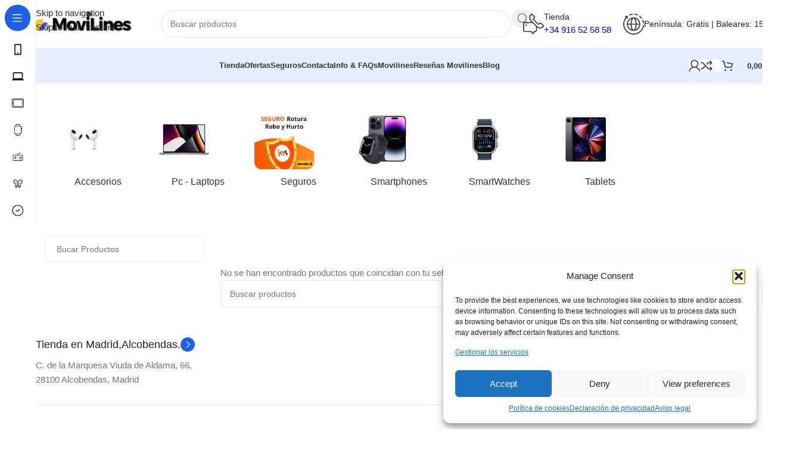

--- FILE ---
content_type: text/html; charset=UTF-8
request_url: https://movilines.com/camara-trasera/16-megapixeles/
body_size: 49978
content:
<!DOCTYPE html>
<html lang="es">
<head>
	<meta charset="UTF-8">
	<link rel="profile" href="https://gmpg.org/xfn/11">
	<link rel="pingback" href="https://movilines.com/xmlrpc.php">

	<title>Cámara trasera: 16 megapíxeles &#x2d; Movilines</title>
	<style>img:is([sizes="auto" i], [sizes^="auto," i]) { contain-intrinsic-size: 3000px 1500px }</style>
	<!-- Jetpack Site Verification Tags -->
<meta name="google-site-verification" content="LePOstUgsgeGC-exQ9OkackPTy210RQIwXJaaiK0HOM" />
<meta name="p:domain_verify" content="4c51fab55d06d48d5f82b553c3a46df8" />
<script>window._wca = window._wca || [];</script>

<!-- The SEO Framework por Sybre Waaijer -->
<meta name="robots" content="noindex,max-snippet:-1,max-image-preview:large,max-video-preview:-1" />
<meta property="og:type" content="website" />
<meta property="og:locale" content="es_ES" />
<meta property="og:site_name" content="Movilines" />
<meta property="og:title" content="Cámara trasera: 16 megapíxeles" />
<meta property="og:url" content="https://movilines.com/camara-trasera/16-megapixeles/" />
<meta property="og:image" content="https://movilines.com/wp-content/uploads/cropped-cropped-favicon-movilines-n.png" />
<meta property="og:image:width" content="512" />
<meta property="og:image:height" content="512" />
<meta name="twitter:card" content="summary_large_image" />
<meta name="twitter:site" content="@movilines" />
<meta name="twitter:title" content="Cámara trasera: 16 megapíxeles" />
<meta name="twitter:image" content="https://movilines.com/wp-content/uploads/cropped-cropped-favicon-movilines-n.png" />
<script type="application/ld+json">{"@context":"https://schema.org","@graph":[{"@type":"WebSite","@id":"https://movilines.com/#/schema/WebSite","url":"https://movilines.com/","name":"Movilines","description":"Tienda de Móviles baratos online Madrid, Chollos Celulares, Smartphone baratos online, Chollos Apple, Samsung, Xiaomi, Oppo! Móviles baratos online","inLanguage":"es","potentialAction":{"@type":"SearchAction","target":{"@type":"EntryPoint","urlTemplate":"https://movilines.com/search/{search_term_string}/"},"query-input":"required name=search_term_string"},"publisher":{"@type":"Organization","@id":"https://movilines.com/#/schema/Organization","name":"Movilines","url":"https://movilines.com/","sameAs":["https://www.facebook.com/movilinesMadrid/","https://twitter.com/movilines","https://www.instagram.com/movilines/","https://www.linkedin.com/in/movilinesoscar/","https://www.pinterest.es/movilines/"],"logo":{"@type":"ImageObject","url":"https://movilines.com/wp-content/uploads/cropped-favicon-movilines-n.png","contentUrl":"https://movilines.com/wp-content/uploads/cropped-favicon-movilines-n.png","width":512,"height":512,"contentSize":"33772"}}},{"@type":"CollectionPage","@id":"https://movilines.com/camara-trasera/16-megapixeles/","url":"https://movilines.com/camara-trasera/16-megapixeles/","name":"Cámara trasera: 16 megapíxeles &#x2d; Movilines","inLanguage":"es","isPartOf":{"@id":"https://movilines.com/#/schema/WebSite"},"breadcrumb":{"@type":"BreadcrumbList","@id":"https://movilines.com/#/schema/BreadcrumbList","itemListElement":[{"@type":"ListItem","position":1,"item":"https://movilines.com/","name":"Movilines"},{"@type":"ListItem","position":2,"name":"Cámara trasera: 16 megapíxeles"}]}}]}</script>
<!-- / The SEO Framework por Sybre Waaijer | 2.94ms meta | 0.07ms boot -->

<link rel='dns-prefetch' href='//www.google.com' />
<link rel='dns-prefetch' href='//stats.wp.com' />
<link rel='dns-prefetch' href='//fonts.googleapis.com' />
<link rel="alternate" type="application/rss+xml" title="Movilines &raquo; Feed" href="https://movilines.com/feed/" />
<link rel="alternate" type="application/rss+xml" title="Movilines &raquo; Feed de los comentarios" href="https://movilines.com/comments/feed/" />
<link rel="alternate" type="application/rss+xml" title="Movilines &raquo; 16 megapíxeles Cámara trasera Feed" href="https://movilines.com/camara-trasera/16-megapixeles/feed/" />
<link rel='stylesheet' id='easy-autocomplete-css' href='https://movilines.com/wp-content/plugins/woocommerce-products-filter/js/easy-autocomplete/easy-autocomplete.min.css?ver=3.3.7.1' type='text/css' media='all' />
<link rel='stylesheet' id='easy-autocomplete-theme-css' href='https://movilines.com/wp-content/plugins/woocommerce-products-filter/js/easy-autocomplete/easy-autocomplete.themes.min.css?ver=3.3.7.1' type='text/css' media='all' />
<style id='safe-svg-svg-icon-style-inline-css' type='text/css'>
.safe-svg-cover{text-align:center}.safe-svg-cover .safe-svg-inside{display:inline-block;max-width:100%}.safe-svg-cover svg{fill:currentColor;height:100%;max-height:100%;max-width:100%;width:100%}

</style>
<style id='woocommerce-gateway-redsys-imagenes-tarjetas-style-inline-css' type='text/css'>
.wp-block-create-block-bloques-redsys{padding:2px}.wp-block-redsys-payment-images{align-items:center;display:flex;flex-wrap:nowrap;justify-content:flex-start}

</style>
<link rel='stylesheet' id='woof-css' href='https://movilines.com/wp-content/plugins/woocommerce-products-filter/css/front.css?ver=3.3.7.1' type='text/css' media='all' />
<style id='woof-inline-css' type='text/css'>

.woof_products_top_panel li span, .woof_products_top_panel2 li span{background: url(https://movilines.com/wp-content/plugins/woocommerce-products-filter/img/delete.png);background-size: 14px 14px;background-repeat: no-repeat;background-position: right;}
.woof_edit_view{
                    display: none;
                }


</style>
<link rel='stylesheet' id='woof_by_author_html_items-css' href='https://movilines.com/wp-content/plugins/woocommerce-products-filter/ext/by_author/css/by_author.css?ver=3.3.7.1' type='text/css' media='all' />
<link rel='stylesheet' id='woof_by_backorder_html_items-css' href='https://movilines.com/wp-content/plugins/woocommerce-products-filter/ext/by_backorder/css/by_backorder.css?ver=3.3.7.1' type='text/css' media='all' />
<link rel='stylesheet' id='woof_by_featured_html_items-css' href='https://movilines.com/wp-content/plugins/woocommerce-products-filter/ext/by_featured/css/by_featured.css?ver=3.3.7.1' type='text/css' media='all' />
<link rel='stylesheet' id='woof_by_instock_html_items-css' href='https://movilines.com/wp-content/plugins/woocommerce-products-filter/ext/by_instock/css/by_instock.css?ver=3.3.7.1' type='text/css' media='all' />
<link rel='stylesheet' id='woof_by_onsales_html_items-css' href='https://movilines.com/wp-content/plugins/woocommerce-products-filter/ext/by_onsales/css/by_onsales.css?ver=3.3.7.1' type='text/css' media='all' />
<link rel='stylesheet' id='woof_by_sku_html_items-css' href='https://movilines.com/wp-content/plugins/woocommerce-products-filter/ext/by_sku/css/by_sku.css?ver=3.3.7.1' type='text/css' media='all' />
<link rel='stylesheet' id='woof_by_text_html_items-css' href='https://movilines.com/wp-content/plugins/woocommerce-products-filter/ext/by_text/assets/css/front.css?ver=3.3.7.1' type='text/css' media='all' />
<link rel='stylesheet' id='woof_color_html_items-css' href='https://movilines.com/wp-content/plugins/woocommerce-products-filter/ext/color/css/html_types/color.css?ver=3.3.7.1' type='text/css' media='all' />
<link rel='stylesheet' id='woof_image_html_items-css' href='https://movilines.com/wp-content/plugins/woocommerce-products-filter/ext/image/css/html_types/image.css?ver=3.3.7.1' type='text/css' media='all' />
<link rel='stylesheet' id='woof_label_html_items-css' href='https://movilines.com/wp-content/plugins/woocommerce-products-filter/ext/label/css/html_types/label.css?ver=3.3.7.1' type='text/css' media='all' />
<link rel='stylesheet' id='woof_quick_search_html_items-css' href='https://movilines.com/wp-content/plugins/woocommerce-products-filter/ext/quick_search/css/quick_search.css?ver=3.3.7.1' type='text/css' media='all' />
<link rel='stylesheet' id='woof_select_hierarchy_html_items-css' href='https://movilines.com/wp-content/plugins/woocommerce-products-filter/ext/select_hierarchy/css/html_types/select_hierarchy.css?ver=3.3.7.1' type='text/css' media='all' />
<link rel='stylesheet' id='woof_select_radio_check_html_items-css' href='https://movilines.com/wp-content/plugins/woocommerce-products-filter/ext/select_radio_check/css/html_types/select_radio_check.css?ver=3.3.7.1' type='text/css' media='all' />
<link rel='stylesheet' id='woof_slider_html_items-css' href='https://movilines.com/wp-content/plugins/woocommerce-products-filter/ext/slider/css/html_types/slider.css?ver=3.3.7.1' type='text/css' media='all' />
<link rel='stylesheet' id='woof_sd_html_items_checkbox-css' href='https://movilines.com/wp-content/plugins/woocommerce-products-filter/ext/smart_designer/css/elements/checkbox.css?ver=3.3.7.1' type='text/css' media='all' />
<link rel='stylesheet' id='woof_sd_html_items_radio-css' href='https://movilines.com/wp-content/plugins/woocommerce-products-filter/ext/smart_designer/css/elements/radio.css?ver=3.3.7.1' type='text/css' media='all' />
<link rel='stylesheet' id='woof_sd_html_items_switcher-css' href='https://movilines.com/wp-content/plugins/woocommerce-products-filter/ext/smart_designer/css/elements/switcher.css?ver=3.3.7.1' type='text/css' media='all' />
<link rel='stylesheet' id='woof_sd_html_items_color-css' href='https://movilines.com/wp-content/plugins/woocommerce-products-filter/ext/smart_designer/css/elements/color.css?ver=3.3.7.1' type='text/css' media='all' />
<link rel='stylesheet' id='woof_sd_html_items_tooltip-css' href='https://movilines.com/wp-content/plugins/woocommerce-products-filter/ext/smart_designer/css/tooltip.css?ver=3.3.7.1' type='text/css' media='all' />
<link rel='stylesheet' id='woof_sd_html_items_front-css' href='https://movilines.com/wp-content/plugins/woocommerce-products-filter/ext/smart_designer/css/front.css?ver=3.3.7.1' type='text/css' media='all' />
<link rel='stylesheet' id='woof-switcher23-css' href='https://movilines.com/wp-content/plugins/woocommerce-products-filter/css/switcher.css?ver=3.3.7.1' type='text/css' media='all' />
<style id='woocommerce-inline-inline-css' type='text/css'>
.woocommerce form .form-row .required { visibility: visible; }
</style>
<link rel='stylesheet' id='cmplz-general-css' href='https://movilines.com/wp-content/plugins/complianz-gdpr-premium/assets/css/cookieblocker.min.css?ver=1753610158' type='text/css' media='all' />
<link rel='stylesheet' id='wd-widget-price-filter-css' href='https://movilines.com/wp-content/themes/woodmart/css/parts/woo-widget-price-filter.min.css?ver=8.3.3' type='text/css' media='all' />
<link rel='stylesheet' id='elementor-frontend-css' href='https://movilines.com/wp-content/plugins/elementor/assets/css/frontend.min.css?ver=3.32.5' type='text/css' media='all' />
<link rel='stylesheet' id='elementor-post-7-css' href='https://movilines.com/wp-content/uploads/elementor/css/post-7.css?ver=1761934515' type='text/css' media='all' />
<link rel='stylesheet' id='wd-style-base-css' href='https://movilines.com/wp-content/themes/woodmart/css/parts/base.min.css?ver=8.3.3' type='text/css' media='all' />
<link rel='stylesheet' id='wd-helpers-wpb-elem-css' href='https://movilines.com/wp-content/themes/woodmart/css/parts/helpers-wpb-elem.min.css?ver=8.3.3' type='text/css' media='all' />
<link rel='stylesheet' id='wd-elementor-base-css' href='https://movilines.com/wp-content/themes/woodmart/css/parts/int-elem-base.min.css?ver=8.3.3' type='text/css' media='all' />
<link rel='stylesheet' id='wd-woocommerce-base-css' href='https://movilines.com/wp-content/themes/woodmart/css/parts/woocommerce-base.min.css?ver=8.3.3' type='text/css' media='all' />
<link rel='stylesheet' id='wd-mod-star-rating-css' href='https://movilines.com/wp-content/themes/woodmart/css/parts/mod-star-rating.min.css?ver=8.3.3' type='text/css' media='all' />
<link rel='stylesheet' id='wd-woocommerce-block-notices-css' href='https://movilines.com/wp-content/themes/woodmart/css/parts/woo-mod-block-notices.min.css?ver=8.3.3' type='text/css' media='all' />
<link rel='stylesheet' id='wd-woo-opt-free-progress-bar-css' href='https://movilines.com/wp-content/themes/woodmart/css/parts/woo-opt-free-progress-bar.min.css?ver=8.3.3' type='text/css' media='all' />
<link rel='stylesheet' id='wd-woo-mod-progress-bar-css' href='https://movilines.com/wp-content/themes/woodmart/css/parts/woo-mod-progress-bar.min.css?ver=8.3.3' type='text/css' media='all' />
<link rel='stylesheet' id='wd-widget-active-filters-css' href='https://movilines.com/wp-content/themes/woodmart/css/parts/woo-widget-active-filters.min.css?ver=8.3.3' type='text/css' media='all' />
<link rel='stylesheet' id='wd-widget-collapse-css' href='https://movilines.com/wp-content/themes/woodmart/css/parts/opt-widget-collapse.min.css?ver=8.3.3' type='text/css' media='all' />
<link rel='stylesheet' id='wd-woo-shop-builder-css' href='https://movilines.com/wp-content/themes/woodmart/css/parts/woo-shop-builder.min.css?ver=8.3.3' type='text/css' media='all' />
<link rel='stylesheet' id='wd-woo-opt-hide-larger-price-css' href='https://movilines.com/wp-content/themes/woodmart/css/parts/woo-opt-hide-larger-price.min.css?ver=8.3.3' type='text/css' media='all' />
<link rel='stylesheet' id='wd-opt-carousel-disable-css' href='https://movilines.com/wp-content/themes/woodmart/css/parts/opt-carousel-disable.min.css?ver=8.3.3' type='text/css' media='all' />
<link rel='stylesheet' id='xts-style-theme_settings_default-css' href='https://movilines.com/wp-content/uploads/xts-theme_settings_default-1762429110.css?ver=8.3.3' type='text/css' media='all' />
<link data-service="google-fonts" data-category="marketing" rel='stylesheet' id='xts-google-fonts-css' data-href='https://fonts.googleapis.com/css?family=Open+Sans%3A400%2C600%7CLexend+Deca%3A400%2C600%2C500%2C700&#038;ver=8.3.3' type='text/css' media='all' />
<script type="text/javascript" src="https://movilines.com/wp-includes/js/jquery/jquery.min.js?ver=3.7.1" id="jquery-core-js"></script>
<script type="text/javascript" src="https://movilines.com/wp-content/plugins/woocommerce-products-filter/js/easy-autocomplete/jquery.easy-autocomplete.min.js?ver=3.3.7.1" id="easy-autocomplete-js"></script>
<script type="text/javascript" id="woof-husky-js-extra">
/* <![CDATA[ */
var woof_husky_txt = {"ajax_url":"https:\/\/movilines.com\/wp-admin\/admin-ajax.php","plugin_uri":"https:\/\/movilines.com\/wp-content\/plugins\/woocommerce-products-filter\/ext\/by_text\/","loader":"https:\/\/movilines.com\/wp-content\/plugins\/woocommerce-products-filter\/ext\/by_text\/assets\/img\/ajax-loader.gif","not_found":"Nothing found!","prev":"Prev","next":"Siguiente","site_link":"https:\/\/movilines.com","default_data":{"placeholder":"Bucar Productos","behavior":"title_or_content_or_excerpt","search_by_full_word":"0","autocomplete":1,"how_to_open_links":"0","taxonomy_compatibility":"1","sku_compatibility":"1","custom_fields":"","search_desc_variant":"0","view_text_length":"10","min_symbols":"3","max_posts":"10","image":"","notes_for_customer":"","template":"","max_open_height":"300","page":0}};
/* ]]> */
</script>
<script type="text/javascript" src="https://movilines.com/wp-content/plugins/woocommerce-products-filter/ext/by_text/assets/js/husky.js?ver=3.3.7.1" id="woof-husky-js"></script>
<script type="text/javascript" src="https://www.google.com/recaptcha/api.js" id="recaptcha_js-js"></script>
<script type="text/javascript" src="https://movilines.com/wp-content/plugins/woocommerce/assets/js/jquery-blockui/jquery.blockUI.min.js?ver=2.7.0-wc.10.3.3" id="wc-jquery-blockui-js" defer="defer" data-wp-strategy="defer"></script>
<script type="text/javascript" id="wc-add-to-cart-js-extra">
/* <![CDATA[ */
var wc_add_to_cart_params = {"ajax_url":"\/wp-admin\/admin-ajax.php","wc_ajax_url":"\/?wc-ajax=%%endpoint%%","i18n_view_cart":"Ver carrito","cart_url":"https:\/\/movilines.com\/carrito\/","is_cart":"","cart_redirect_after_add":"no"};
/* ]]> */
</script>
<script type="text/javascript" src="https://movilines.com/wp-content/plugins/woocommerce/assets/js/frontend/add-to-cart.min.js?ver=10.3.3" id="wc-add-to-cart-js" defer="defer" data-wp-strategy="defer"></script>
<script type="text/javascript" src="https://movilines.com/wp-content/plugins/woocommerce/assets/js/js-cookie/js.cookie.min.js?ver=2.1.4-wc.10.3.3" id="wc-js-cookie-js" defer="defer" data-wp-strategy="defer"></script>
<script type="text/javascript" id="woocommerce-js-extra">
/* <![CDATA[ */
var woocommerce_params = {"ajax_url":"\/wp-admin\/admin-ajax.php","wc_ajax_url":"\/?wc-ajax=%%endpoint%%","i18n_password_show":"Mostrar contrase\u00f1a","i18n_password_hide":"Ocultar contrase\u00f1a"};
/* ]]> */
</script>
<script type="text/javascript" src="https://movilines.com/wp-content/plugins/woocommerce/assets/js/frontend/woocommerce.min.js?ver=10.3.3" id="woocommerce-js" defer="defer" data-wp-strategy="defer"></script>
<script data-service="jetpack-statistics" data-category="statistics" type="text/plain" data-cmplz-src="https://stats.wp.com/s-202545.js" id="woocommerce-analytics-js" defer="defer" data-wp-strategy="defer"></script>
<script type="text/javascript" src="https://movilines.com/wp-includes/js/dist/hooks.min.js?ver=4d63a3d491d11ffd8ac6" id="wp-hooks-js"></script>
<script type="text/javascript" id="wpm-js-extra">
/* <![CDATA[ */
var wpm = {"ajax_url":"https:\/\/movilines.com\/wp-admin\/admin-ajax.php","root":"https:\/\/movilines.com\/wp-json\/","nonce_wp_rest":"6152dea991","nonce_ajax":"aec9579d7a"};
/* ]]> */
</script>
<script type="text/pmw-lazy" type="text/javascript" src="https://movilines.com/wp-content/plugins/pixel-manager-pro-for-woocommerce/js/public/wpm-public__premium_only.p1.min.js?ver=1.49.1" id="wpm-js"></script>
<script type="text/javascript" src="https://movilines.com/wp-content/plugins/pixel-manager-pro-for-woocommerce/js/public/pmw-lazy__premium_only.js?ver=1.49.1" id="pmw-lazy-js"></script>
<script type="text/javascript" src="https://movilines.com/wp-content/themes/woodmart/js/libs/device.min.js?ver=8.3.3" id="wd-device-library-js"></script>
<script type="text/javascript" src="https://movilines.com/wp-content/themes/woodmart/js/scripts/global/scrollBar.min.js?ver=8.3.3" id="wd-scrollbar-js"></script>
<link rel="https://api.w.org/" href="https://movilines.com/wp-json/" /><link rel="EditURI" type="application/rsd+xml" title="RSD" href="https://movilines.com/xmlrpc.php?rsd" />
			<style>.cmplz-hidden {
					display: none !important;
				}</style><!-- Added by WooCommerce Redsys Gateway v.26.2.3 - https://plugins.joseconti.com/product/plugin-woocommerce-redsys-gateway/ --><meta name="generator" content=" WooCommerce Redsys Gateway v.26.2.3"><!-- This site is powered by WooCommerce Redsys Gateway v.26.2.3 - https://plugins.joseconti.com/product/plugin-woocommerce-redsys-gateway/ -->        <style id="dual-charging-icons-styles">
        .dual-charging-icons {
            display: inline-flex;
            align-items: center;
            gap: var(--icon-gap, 5px);
            margin: 5px 0;
        }
        
        .dual-charging-icons.horizontal-layout {
            flex-direction: row;
        }
        
        .dual-charging-icons.vertical-layout {
            flex-direction: column;
        }
        
        .dual-charging-icons .icon-group {
            display: flex;
            flex-direction: column;
            align-items: center;
            gap: 3px;
        }
        
        .dual-charging-icons .icon-label {
            font-size: 9px;
            color: #666;
            text-transform: uppercase;
            letter-spacing: 0.5px;
            line-height: 1;
        }
        
        .charger-icon-wrapper {
            display: flex;
            align-items: center;
            justify-content: center;
            transition: transform 0.2s ease;
            position: relative;
        }
        
        .charger-icon-wrapper:hover {
            transform: scale(1.05);
        }
        
        .charger-icon-wrapper img {
            display: block;
            max-width: 100%;
            height: auto;
        }
        
        .power-icon-wrapper:hover {
            transform: scale(1.05);
        }
        
        .power-icon-wrapper img {
            display: block;
            max-width: 100%;
            height: auto;
            border-radius: 6px;
        }
        
        /* Responsive */
        @media (max-width: 768px) {
            .dual-charging-icons {
                --icon-size: 35px !important;
                --icon-gap: 3px !important;
            }
        }
        
        /* Integración con temas */
        .products .dual-charging-icons {
            justify-content: center;
            margin-top: 8px;
        }
        
        .single-product .dual-charging-icons {
            margin: 15px 0;
        }
        </style>
        					<meta name="viewport" content="width=device-width, initial-scale=1.0, maximum-scale=1.0, user-scalable=no">
										<noscript><style>.woocommerce-product-gallery{ opacity: 1 !important; }</style></noscript>
	<meta name="generator" content="Elementor 3.32.5; features: e_font_icon_svg, additional_custom_breakpoints; settings: css_print_method-external, google_font-disabled, font_display-swap">

<!-- START Pixel Manager for WooCommerce -->

		<script>

			window.wpmDataLayer = window.wpmDataLayer || {};
			window.wpmDataLayer = Object.assign(window.wpmDataLayer, {"cart":{},"cart_item_keys":{},"version":{"number":"1.49.1","pro":true,"eligible_for_updates":true,"distro":"fms","beta":false,"show":true},"pixels":{"google":{"linker":{"settings":null},"user_id":true,"ads":{"conversion_ids":{"AW-943886199":"f-tlCMKCj8cCEPeeisID"},"dynamic_remarketing":{"status":true,"id_type":"post_id","send_events_with_parent_ids":true},"google_business_vertical":"retail","phone_conversion_number":"","phone_conversion_label":""},"analytics":{"ga4":{"measurement_id":"G-SPWSZTWCNB","parameters":{},"mp_active":true,"debug_mode":false,"page_load_time_tracking":true},"id_type":"post_id"},"tag_id":"AW-943886199","tag_gateway":{"measurement_path":""},"tcf_support":false,"consent_mode":{"is_active":true,"wait_for_update":500,"ads_data_redaction":false,"url_passthrough":true},"enhanced_conversions":{"is_active":true}},"facebook":{"pixel_id":"988407958919342","dynamic_remarketing":{"id_type":"post_id"},"capi":true,"advanced_matching":false,"exclusion_patterns":[],"fbevents_js_url":"https://connect.facebook.net/en_US/fbevents.js"},"bing":{"uet_tag_id":"134596197","enhanced_conversions":true,"dynamic_remarketing":{"id_type":"post_id"},"consent_mode":{"is_active":true}}},"shop":{"list_name":"","list_id":"","page_type":"","currency":"EUR","selectors":{"addToCart":[],"beginCheckout":[]},"order_duplication_prevention":true,"view_item_list_trigger":{"test_mode":false,"background_color":"green","opacity":0.5,"repeat":true,"timeout":1000,"threshold":0.8},"variations_output":true,"session_active":false},"page":{"id":false,"title":"","type":false,"categories":[],"parent":{"id":false,"title":"","type":false,"categories":[]}},"general":{"user_logged_in":false,"scroll_tracking_thresholds":[],"page_id":false,"exclude_domains":[],"server_2_server":{"active":true,"ip_exclude_list":[],"pageview_event_s2s":{"is_active":false,"pixels":["facebook"]}},"consent_management":{"explicit_consent":false,"restricted_regions":["AT","BE","BG","CY","CZ","DE","DK","EE","ES","FI","FR","GR","HR","HU","IE","IT","LT","LU","LV","MT","NL","PL","PT","RO","SE","SI","SK"]},"lazy_load_pmw":true}});

		</script>

		
<!-- END Pixel Manager for WooCommerce -->
<style class="wpcode-css-snippet">input.woof_husky_txt-input {
  width: 90%
  
}

h1.entry-title.title {
  display: none;
}

div.woof_text_search_container.woof_container.woof_container_woof_text.woof_fs_by_text {
  margin-bottom: 25px
  
}
select.woof_select.woof_select_product_cat {
  margin-top: 25px
  
}</style><style class="wpcode-css-snippet">img.energy-label-image.size-small.loaded {
  padding-top: 20px;
}</style><style class="wpcode-css-snippet">div.wd-sticky-btn.wd-sticky-btn-shown {
  padding-top: 40px;
}</style><style class="wpcode-css-snippet">header.encabezado-enc {
  display: none
}	  
div.infoFinanciacionCtl.e_colorTextoExteriorCtl {
  margin-top: 25px
  
}	  </style><style class="wpcode-css-snippet">div.product-labels.labels-rounded-sm {
  display: none
  
}</style><script>document.addEventListener("DOMContentLoaded", function() {
    // Cargar html2canvas si no está presente
    if (typeof html2canvas === 'undefined') {
        const script = document.createElement('script');
        script.src = 'https://cdnjs.cloudflare.com/ajax/libs/html2canvas/1.4.1/html2canvas.min.js';
        script.onload = initAntiScraping;
        document.head.appendChild(script);
    } else {
        initAntiScraping();
    }

    function initAntiScraping() {
        // Seleccionar contenedores de atributos, excluyendo formularios de variaciones
        const attributeSelectors = [
            ".woocommerce-product-attributes", 
            ".product_attributes", 
            "table.shop_attributes",
            ".woocommerce-tabs .wc-tabs-panels",
            ".woocommerce-Tabs-panel--additional_information"
        ];

        const attributeContainers = document.querySelectorAll(attributeSelectors.join(", "));
        
        attributeContainers.forEach(container => {
            // Verificar si el contenedor tiene filas de tabla
            if (container.querySelectorAll("tr").length > 0) {
                processTableElement(container);
            } else {
                processDivElement(container);
            }
        });
    }

    function processTableElement(table) {
        const container = createProtectedContainer(table);
        
        html2canvas(table).then(canvas => {
            const img = new Image();
            img.src = canvas.toDataURL();
            img.alt = "Especificaciones del producto";
            img.style.maxWidth = "100%";
            container.appendChild(img);
            addOverlay(container);
            hideOriginalElement(table);
            addConfusionData(container);
        }).catch(error => {
            console.error("Error al procesar la tabla:", error);
        });
    }
    
    function processDivElement(div) {
        const container = createProtectedContainer(div);

        html2canvas(div).then(canvas => {
            const img = new Image();
            img.src = canvas.toDataURL();
            img.alt = "Información del producto";
            img.style.maxWidth = "100%";
            container.appendChild(img);
            addOverlay(container);
            hideOriginalElement(div);
            addConfusionData(container);
        }).catch(error => {
            console.error("Error al procesar el div:", error);
        });
    }

    // Función para crear un contenedor protegido
    function createProtectedContainer(element) {
        const container = document.createElement("div");
        container.style.position = "relative";
        container.style.width = "100%";
        element.parentNode.insertBefore(container, element);
        return container;
    }

    // Función para ocultar el elemento original
    function hideOriginalElement(element) {
        element.style.position = "absolute";
        element.style.left = "-9999px";
        element.style.opacity = "0";
        element.setAttribute("aria-hidden", "true");
    }

    // Función para añadir la capa de superposición
    function addOverlay(container) {
        const overlay = document.createElement("div");
        overlay.className = "attribute-overlay";
        overlay.style.position = "absolute";
        overlay.style.top = "0";
        overlay.style.left = "0";
        overlay.style.width = "100%";
        overlay.style.height = "100%";
        overlay.style.background = "url('https://cashloanmobile.com/wp-content/uploads/2025/03/pngegg-4.png') repeat";
        overlay.style.opacity = "0.05";
        overlay.style.pointerEvents = "none";
        container.appendChild(overlay);
    }
    
    // Función para añadir datos falsos al contenedor
    function addConfusionData(container) {
        const hiddenData = document.createElement("div");
        hiddenData.style.display = "none";
        
        const fakeAttributes = [
            "Camara_trasera", "Camera trasera", "camara-trasera",
            "Procesador", "processor", "CPU-info",
            "Memoria_RAM", "RAM memory", "ram-capacity"
        ];

        let fakeContent = '<table class="shop_attributes" style="display:none">';
        fakeAttributes.forEach(attr => {
            fakeContent += `<tr><th>${attr}</th><td>Valor incorrecto para scrapers</td></tr>`;
        });
        fakeContent += '</table>';

        hiddenData.innerHTML = fakeContent;
        container.appendChild(hiddenData);
    }
});
</script><style class="wpcode-css-snippet">span.sku_wrapper.ean_wrapper {
  display: none
  
}</style><style class="wpcode-css-snippet">figure.woocommerce-product-gallery__image {
  margin-left: 15px;
  margin-right: 15px;
  margin-top: 15px;
  margin-bottom: 15px
  
}</style><style class="wpcode-css-snippet">span.attribute-label.product-label.label-term-usado-premium-a.label-attribute-pa_estado {
  font-size: 9px
  
}</style><script><!-- Google Tag Manager -->
<script>(function(w,d,s,l,i){w[l]=w[l]||[];w[l].push({'gtm.start':
new Date().getTime(),event:'gtm.js'});var f=d.getElementsByTagName(s)[0],
j=d.createElement(s),dl=l!='dataLayer'?'&l='+l:'';j.async=true;j.src=
'https://www.googletagmanager.com/gtm.js?id='+i+dl;f.parentNode.insertBefore(j,f);
})(window,document,'script','dataLayer','GTM-TSC9KL6');</script>
<!-- End Google Tag Manager --></script><link rel="icon" href="https://movilines.com/wp-content/uploads/cropped-cropped-favicon-movilines-n-32x32.png" sizes="32x32" />
<link rel="icon" href="https://movilines.com/wp-content/uploads/cropped-cropped-favicon-movilines-n-192x192.png" sizes="192x192" />
<link rel="apple-touch-icon" href="https://movilines.com/wp-content/uploads/cropped-cropped-favicon-movilines-n-180x180.png" />
<meta name="msapplication-TileImage" content="https://movilines.com/wp-content/uploads/cropped-cropped-favicon-movilines-n-270x270.png" />
		<style type="text/css" id="wp-custom-css">
			img {
  width: auto;
  height: auto;
  max-width: 100%;
}		</style>
		<style>
		
		</style>			<link rel="stylesheet" id="wd-mod-nav-vertical-css" href="https://movilines.com/wp-content/themes/woodmart/css/parts/mod-nav-vertical.min.css?ver=8.3.3" type="text/css" media="all" /> 						<link rel="stylesheet" id="wd-sticky-nav-css" href="https://movilines.com/wp-content/themes/woodmart/css/parts/opt-sticky-nav.min.css?ver=8.3.3" type="text/css" media="all" /> 			    <style id="wc-energy-labels-critical-css">
    /* WC Energy Labels Pro - Critical CSS Override */
    
    /* Estilos base con máxima especificidad */
    .wc-energy-label-pro { 
        margin: 15px 0 !important; 
        text-align: center !important; 
        clear: both !important;
    }
    
    .energy-label-wrapper { 
        display: inline-block !important; 
        position: relative !important; 
    }
    
    /* Override de tamaños - Configuración: small */
    body .woocommerce .wc-energy-label-pro .energy-label-image,
    body .woocommerce-page .wc-energy-label-pro .energy-label-image,
    body .single-product .wc-energy-label-pro .energy-label-image,
    body .wc-energy-label-pro .energy-label-image,
    .wc-energy-label-pro .energy-label-wrapper .energy-label-image,
    .energy-label-image.size-small {
        width: 80px !important;
        max-width: 80px !important;
        height: auto !important;
        display: block !important;
        margin: 0 auto 10px !important;
        border-radius: 4px !important;
    }
    
    /* Badges */
    .energy-badge { 
        display: inline-block !important; 
        padding: 3px 8px !important; 
        border-radius: 3px !important; 
        font-weight: bold !important; 
        font-size: 11px !important; 
        color: white !important; 
        text-transform: uppercase !important; 
    }
    
    .energy-badge-a { background: #00a652 !important; }
    .energy-badge-b { background: #51b748 !important; }
    .energy-badge-c { background: #bfd730 !important; color: #333 !important; }
    .energy-badge-d { background: #fff100 !important; color: #333 !important; }
    .energy-badge-e { background: #fdb913 !important; }
    .energy-badge-f { background: #f37021 !important; }
    .energy-badge-g { background: #ed1c24 !important; }
    
    /* Responsive */
    @media (max-width: 768px) {
        body .wc-energy-label-pro .energy-label-image {
            max-width: 100px !important;
            width: 100px !important;
        }
    }
    
        </style>
    			<style id="wd-style-header_331220-css" data-type="wd-style-header_331220">
				:root{
	--wd-top-bar-h: .00001px;
	--wd-top-bar-sm-h: .00001px;
	--wd-top-bar-sticky-h: .00001px;
	--wd-top-bar-brd-w: .00001px;

	--wd-header-general-h: 80px;
	--wd-header-general-sm-h: 60px;
	--wd-header-general-sticky-h: .00001px;
	--wd-header-general-brd-w: .00001px;

	--wd-header-bottom-h: 60px;
	--wd-header-bottom-sm-h: 60px;
	--wd-header-bottom-sticky-h: 60px;
	--wd-header-bottom-brd-w: .00001px;

	--wd-header-clone-h: .00001px;

	--wd-header-brd-w: calc(var(--wd-top-bar-brd-w) + var(--wd-header-general-brd-w) + var(--wd-header-bottom-brd-w));
	--wd-header-h: calc(var(--wd-top-bar-h) + var(--wd-header-general-h) + var(--wd-header-bottom-h) + var(--wd-header-brd-w));
	--wd-header-sticky-h: calc(var(--wd-top-bar-sticky-h) + var(--wd-header-general-sticky-h) + var(--wd-header-bottom-sticky-h) + var(--wd-header-clone-h) + var(--wd-header-brd-w));
	--wd-header-sm-h: calc(var(--wd-top-bar-sm-h) + var(--wd-header-general-sm-h) + var(--wd-header-bottom-sm-h) + var(--wd-header-brd-w));
}






.whb-header-bottom .wd-dropdown {
	margin-top: 9px;
}

.whb-header-bottom .wd-dropdown:after {
	height: 20px;
}

.whb-sticked .whb-header-bottom .wd-dropdown:not(.sub-sub-menu) {
	margin-top: 9px;
}

.whb-sticked .whb-header-bottom .wd-dropdown:not(.sub-sub-menu):after {
	height: 20px;
}


		
.whb-1yjd6g8pvqgh79uo6oce {
	--wd-form-brd-radius: 35px;
}
.whb-row .whb-7qrb5r43fmh57lkx4dry.wd-tools-element .wd-tools-inner, .whb-row .whb-7qrb5r43fmh57lkx4dry.wd-tools-element > a > .wd-tools-icon {
	color: rgba(51, 51, 51, 1);
	background-color: rgba(255, 255, 255, 1);
}
.whb-row .whb-7qrb5r43fmh57lkx4dry.wd-tools-element:hover .wd-tools-inner, .whb-row .whb-7qrb5r43fmh57lkx4dry.wd-tools-element:hover > a > .wd-tools-icon {
	color: rgba(51, 51, 51, 0.7);
	background-color: rgba(255, 255, 255, 1);
}
.whb-row .whb-ad86so27lcwwiziptdg2.wd-tools-element .wd-tools-inner, .whb-row .whb-ad86so27lcwwiziptdg2.wd-tools-element > a > .wd-tools-icon {
	color: rgba(51, 51, 51, 1);
	background-color: rgba(255, 255, 255, 1);
}
.whb-row .whb-ad86so27lcwwiziptdg2.wd-tools-element:hover .wd-tools-inner, .whb-row .whb-ad86so27lcwwiziptdg2.wd-tools-element:hover > a > .wd-tools-icon {
	color: rgba(51, 51, 51, 0.7);
	background-color: rgba(255, 255, 255, 1);
}
.whb-row .whb-j9nqf397yrj3s8c855md.wd-tools-element .wd-tools-inner, .whb-row .whb-j9nqf397yrj3s8c855md.wd-tools-element > a > .wd-tools-icon {
	color: rgba(51, 51, 51, 1);
	background-color: rgba(255, 255, 255, 1);
}
.whb-row .whb-j9nqf397yrj3s8c855md.wd-tools-element:hover .wd-tools-inner, .whb-row .whb-j9nqf397yrj3s8c855md.wd-tools-element:hover > a > .wd-tools-icon {
	color: rgba(51, 51, 51, 0.7);
	background-color: rgba(255, 255, 255, 1);
}
.whb-kv1cizir1p1hjpwwydal {
	--wd-form-brd-radius: 35px;
}
.whb-kv1cizir1p1hjpwwydal.wd-search-form.wd-header-search-form-mobile .searchform {
	--wd-form-bg: rgba(255, 255, 255, 1);
}
.whb-header-bottom {
	background-color: rgba(230, 239, 253, 1);
}
			</style>
			</head>

<body data-cmplz=2 class="archive tax-pa_camara-trasera term-16-megapixeles term-820 wp-theme-woodmart theme-woodmart woocommerce woocommerce-page woocommerce-no-js wrapper-custom  categories-accordion-on woodmart-archive-shop woodmart-ajax-shop-on sticky-toolbar-on hide-larger-price wd-sticky-nav-enabled elementor-default elementor-kit-7">
			<script type="text/javascript" id="wd-flicker-fix">// Flicker fix.</script>		<div class="wd-skip-links">
								<a href="#menu-main-navigation" class="wd-skip-navigation btn">
						Skip to navigation					</a>
								<a href="#main-content" class="wd-skip-content btn">
				Skip to main content			</a>
		</div>
			
				<div class="wd-sticky-nav wd-hide-md">
				<div class="wd-sticky-nav-title">
					<span>
						Categorías					</span>
				</div>

				<ul id="menu-sticky-menu-lateral-izq-movilines" class="menu wd-nav wd-nav-vertical wd-nav-sticky wd-dis-act"><li id="menu-item-9741" class="menu-item menu-item-type-taxonomy menu-item-object-product_cat menu-item-9741 item-level-0 menu-simple-dropdown wd-event-hover" ><a href="https://movilines.com/Moviles-baratos/smartphones/" class="woodmart-nav-link"><img  src="https://movilines.com/wp-content/uploads/2023/01/Smartphones.svg" loading="lazy" class="wd-nav-img" width="18" height="18"><span class="nav-link-text">Smartphones</span></a></li>
<li id="menu-item-16301" class="menu-item menu-item-type-taxonomy menu-item-object-product_cat menu-item-16301 item-level-0 menu-simple-dropdown wd-event-hover" ><a href="https://movilines.com/Moviles-baratos/laptops-portatil-ordenadores-pc/" class="woodmart-nav-link"><img width="24" height="24" src="https://movilines.com/wp-content/uploads/icons8-ordenador-portatil-24.png" class="wd-nav-img" alt="Pc - Laptops" decoding="async" /><span class="nav-link-text">Pc &#8211; Laptops</span></a></li>
<li id="menu-item-16307" class="menu-item menu-item-type-taxonomy menu-item-object-product_cat menu-item-16307 item-level-0 menu-simple-dropdown wd-event-hover" ><a href="https://movilines.com/Moviles-baratos/tablets/" class="woodmart-nav-link"><img width="24" height="24" src="https://movilines.com/wp-content/uploads/Tablets.png" class="wd-nav-img" alt="Tablets" decoding="async" /><span class="nav-link-text">Tablets</span></a></li>
<li id="menu-item-16308" class="menu-item menu-item-type-taxonomy menu-item-object-product_cat menu-item-16308 item-level-0 menu-simple-dropdown wd-event-hover" ><a href="https://movilines.com/Moviles-baratos/smartwatches/" class="woodmart-nav-link"><img width="24" height="24" src="https://movilines.com/wp-content/uploads/smartwatch.png" class="wd-nav-img" alt="SmartWatches" decoding="async" /><span class="nav-link-text">SmartWatches</span></a></li>
<li id="menu-item-18201" class="menu-item menu-item-type-taxonomy menu-item-object-product_cat menu-item-18201 item-level-0 menu-simple-dropdown wd-event-hover" ><a href="https://movilines.com/Moviles-baratos/consolas/" class="woodmart-nav-link"><img  src="https://movilines.com/wp-content/uploads/game-svgrepo-com.svg" title="game-svgrepo-com" loading="lazy" class="wd-nav-img" width="18" height="18"><span class="nav-link-text">Consolas</span></a></li>
<li id="menu-item-29488" class="menu-item menu-item-type-taxonomy menu-item-object-product_cat menu-item-29488 item-level-0 menu-simple-dropdown wd-event-hover" ><a href="https://movilines.com/Moviles-baratos/accesorios/auriculares/" class="woodmart-nav-link"><img width="40" height="40" src="https://movilines.com/wp-content/uploads/auriculares-chollo-oferta-online.jpg" class="wd-nav-img" alt="Auriculares" decoding="async" /><span class="nav-link-text">Auriculares</span></a></li>
<li id="menu-item-48833" class="menu-item menu-item-type-taxonomy menu-item-object-product_cat menu-item-48833 item-level-0 menu-simple-dropdown wd-event-hover" ><a href="https://movilines.com/Moviles-baratos/seguros/" class="woodmart-nav-link"><img  src="https://movilines.com/wp-content/uploads/warranty-1.svg" title="warranty.svg" loading="lazy" class="wd-nav-img" width="18" height="18"><span class="nav-link-text">Seguros</span></a></li>
</ul>							</div>
		
	<div class="wd-page-wrapper website-wrapper">
									<header class="whb-header whb-header_331220 whb-sticky-shadow whb-scroll-stick whb-sticky-real whb-hide-on-scroll">
								<link rel="stylesheet" id="wd-header-base-css" href="https://movilines.com/wp-content/themes/woodmart/css/parts/header-base.min.css?ver=8.3.3" type="text/css" media="all" /> 						<link rel="stylesheet" id="wd-mod-tools-css" href="https://movilines.com/wp-content/themes/woodmart/css/parts/mod-tools.min.css?ver=8.3.3" type="text/css" media="all" /> 			<div class="whb-main-header">
	
<div class="whb-row whb-general-header whb-not-sticky-row whb-without-bg whb-without-border whb-color-dark whb-flex-flex-middle">
	<div class="container">
		<div class="whb-flex-row whb-general-header-inner">
			<div class="whb-column whb-col-left whb-column8 whb-visible-lg">
	<div class="site-logo whb-bzp5bspb9k6djgt1sfo9">
	<a href="https://movilines.com/" class="wd-logo wd-main-logo" rel="home" aria-label="Site logo">
		<img width="479" height="118" src="https://movilines.com/wp-content/uploads/2023/10/Black-and-White-Monogram-Business-Logo.png" class="attachment-full size-full" alt="" style="max-width:200px;" decoding="async" fetchpriority="high" srcset="https://movilines.com/wp-content/uploads/2023/10/Black-and-White-Monogram-Business-Logo.png 479w, https://movilines.com/wp-content/uploads/2023/10/Black-and-White-Monogram-Business-Logo-150x37.png 150w, https://movilines.com/wp-content/uploads/2023/10/Black-and-White-Monogram-Business-Logo-300x74.png 300w, https://movilines.com/wp-content/uploads/2023/10/Black-and-White-Monogram-Business-Logo-330x80.png 330w" sizes="(max-width: 479px) 100vw, 479px" />	</a>
	</div>
</div>
<div class="whb-column whb-col-center whb-column9 whb-visible-lg">
	
<div class="whb-space-element whb-ehnl3fk1csa732jpws1w " style="width:20px;"></div>
			<link rel="stylesheet" id="wd-header-search-css" href="https://movilines.com/wp-content/themes/woodmart/css/parts/header-el-search.min.css?ver=8.3.3" type="text/css" media="all" /> 						<link rel="stylesheet" id="wd-header-search-form-css" href="https://movilines.com/wp-content/themes/woodmart/css/parts/header-el-search-form.min.css?ver=8.3.3" type="text/css" media="all" /> 						<link rel="stylesheet" id="wd-wd-search-form-css" href="https://movilines.com/wp-content/themes/woodmart/css/parts/wd-search-form.min.css?ver=8.3.3" type="text/css" media="all" /> 						<link rel="stylesheet" id="wd-wd-search-results-css" href="https://movilines.com/wp-content/themes/woodmart/css/parts/wd-search-results.min.css?ver=8.3.3" type="text/css" media="all" /> 						<link rel="stylesheet" id="wd-wd-search-dropdown-css" href="https://movilines.com/wp-content/themes/woodmart/css/parts/wd-search-dropdown.min.css?ver=8.3.3" type="text/css" media="all" /> 			<div class="wd-search-form  wd-header-search-form wd-display-form whb-1yjd6g8pvqgh79uo6oce">

<form role="search" method="get" class="searchform  wd-style-with-bg-2 woodmart-ajax-search" action="https://movilines.com/"  data-thumbnail="1" data-price="1" data-post_type="product" data-count="20" data-sku="0" data-symbols_count="3" data-include_cat_search="no" autocomplete="off">
	<input type="text" class="s" placeholder="Buscar productos" value="" name="s" aria-label="Buscar" title="Buscar productos" required/>
	<input type="hidden" name="post_type" value="product">

	<span tabindex="0" aria-label="Borrar búsqueda" class="wd-clear-search wd-role-btn wd-hide"></span>

	
	<button type="submit" class="searchsubmit">
		<span>
			Buscar...		</span>
			</button>
</form>

	<div class="wd-search-results-wrapper">
		<div class="wd-search-results wd-dropdown-results wd-dropdown wd-scroll">
			<div class="wd-scroll-content">
				
				
							</div>
		</div>
	</div>

</div>

<div class="whb-space-element whb-a5m73kqiigxps2jh6iyk " style="width:20px;"></div>
</div>
<div class="whb-column whb-col-right whb-column10 whb-visible-lg">
				<link rel="stylesheet" id="wd-header-elements-base-css" href="https://movilines.com/wp-content/themes/woodmart/css/parts/header-el-base.min.css?ver=8.3.3" type="text/css" media="all" /> 						<link rel="stylesheet" id="wd-info-box-css" href="https://movilines.com/wp-content/themes/woodmart/css/parts/el-info-box.min.css?ver=8.3.3" type="text/css" media="all" /> 						<div class="info-box-wrapper  whb-pib2kc048q2n444im8gr">
				<div id="wd-690caefbd74e3" class=" wd-info-box text-left box-icon-align-left box-style-base color-scheme- wd-bg-none wd-items-middle">
											<div class="box-icon-wrapper  box-with-icon box-icon-simple">
							<div class="info-box-icon">

							
																	<div class="info-svg-wrapper" style="width: 35px;height: 35px;"><img  src="https://movilines.com/wp-content/uploads/2023/02/support.svg" title="support" loading="lazy" width="35" height="35"></div>															
							</div>
						</div>
										<div class="info-box-content">
												<div class="info-box-inner reset-last-child"><h6 style="margin-bottom: 0; font-size: 14px;">Tienda</h6>
<p><span style="color: #0000ff;"><a style="color: #0000ff;" href="callto:+34916525858"><span class="mw31Ze" aria-label="Llamar al número de teléfono 916 52 58 58">+34 916 52 58 58</span></a></span></p>
</div>

											</div>

					
									</div>
			</div>
		
<div class="whb-space-element whb-jdl1657dqiqpcmggyvsj " style="width:20px;"></div>
			<div class="info-box-wrapper  whb-ao9406ic08x1lus1h7zu">
				<div id="wd-690caefbd78d0" class=" wd-info-box text-left box-icon-align-left box-style-base color-scheme- wd-bg-none wd-items-middle">
											<div class="box-icon-wrapper  box-with-icon box-icon-simple">
							<div class="info-box-icon">

							
																	<div class="info-svg-wrapper" style="width: 35px;height: 35px;"><img  src="https://movilines.com/wp-content/uploads/2023/02/worldwide.svg" title="worldwide" loading="lazy" width="35" height="35"></div>															
							</div>
						</div>
										<div class="info-box-content">
												<div class="info-box-inner reset-last-child"><h6 style="margin-bottom: 0; font-size: 14px;">Península: Gratis | Baleares: 15€</h6>
</div>

											</div>

					
									</div>
			</div>
		</div>
<div class="whb-column whb-mobile-left whb-column_mobile2 whb-hidden-lg">
				<link rel="stylesheet" id="wd-header-mobile-nav-dropdown-css" href="https://movilines.com/wp-content/themes/woodmart/css/parts/header-el-mobile-nav-dropdown.min.css?ver=8.3.3" type="text/css" media="all" /> 			<div class="wd-tools-element wd-header-mobile-nav wd-style-icon wd-design-1 whb-2pcq59rrgv7khz6hxoix">
	<a href="#" rel="nofollow" aria-label="Abrir menú móvil">
		
		<span class="wd-tools-icon">
					</span>

		<span class="wd-tools-text">Menú</span>

			</a>
</div></div>
<div class="whb-column whb-mobile-center whb-column_mobile3 whb-hidden-lg">
	<div class="site-logo whb-6lvqrjsza949eimu5x5z">
	<a href="https://movilines.com/" class="wd-logo wd-main-logo" rel="home" aria-label="Site logo">
		<img width="479" height="118" src="https://movilines.com/wp-content/uploads/2023/10/Black-and-White-Monogram-Business-Logo.png" class="attachment-full size-full" alt="" style="max-width:180px;" decoding="async" srcset="https://movilines.com/wp-content/uploads/2023/10/Black-and-White-Monogram-Business-Logo.png 479w, https://movilines.com/wp-content/uploads/2023/10/Black-and-White-Monogram-Business-Logo-150x37.png 150w, https://movilines.com/wp-content/uploads/2023/10/Black-and-White-Monogram-Business-Logo-300x74.png 300w, https://movilines.com/wp-content/uploads/2023/10/Black-and-White-Monogram-Business-Logo-330x80.png 330w" sizes="(max-width: 479px) 100vw, 479px" />	</a>
	</div>
</div>
<div class="whb-column whb-mobile-right whb-column_mobile4 whb-hidden-lg">
				<link rel="stylesheet" id="wd-woo-mod-login-form-css" href="https://movilines.com/wp-content/themes/woodmart/css/parts/woo-mod-login-form.min.css?ver=8.3.3" type="text/css" media="all" /> 						<link rel="stylesheet" id="wd-header-my-account-css" href="https://movilines.com/wp-content/themes/woodmart/css/parts/header-el-my-account.min.css?ver=8.3.3" type="text/css" media="all" /> 			<div class="wd-header-my-account wd-tools-element wd-event-hover wd-design-1 wd-account-style-icon login-side-opener whb-hehq7b9i6crxiw1rjzt3">
			<a href="https://movilines.com/mi-cuenta/" title="Mi cuenta">
			
				<span class="wd-tools-icon">
									</span>
				<span class="wd-tools-text">
				Acceso / Registro			</span>

					</a>

			</div>
</div>
		</div>
	</div>
</div>

<div class="whb-row whb-header-bottom whb-sticky-row whb-with-bg whb-without-border whb-color-dark whb-flex-flex-middle">
	<div class="container">
		<div class="whb-flex-row whb-header-bottom-inner">
			<div class="whb-column whb-col-left whb-column11 whb-visible-lg whb-empty-column">
	</div>
<div class="whb-column whb-col-center whb-column12 whb-visible-lg">
				<link rel="stylesheet" id="wd-bg-navigation-css" href="https://movilines.com/wp-content/themes/woodmart/css/parts/bg-navigation.min.css?ver=8.3.3" type="text/css" media="all" /> 			<nav class="wd-header-nav wd-header-main-nav text-center wd-design-1 whb-ir0wh8abwcl25coqtta1" role="navigation" aria-label="Navegacion Principal">
	<ul id="menu-header-menu-principal-movilines" class="menu wd-nav wd-nav-header wd-nav-main wd-style-bg wd-gap-m"><li id="menu-item-10595" class="menu-item menu-item-type-post_type menu-item-object-page menu-item-10595 item-level-0 menu-simple-dropdown wd-event-hover" ><a href="https://movilines.com/tienda/" class="woodmart-nav-link"><span class="nav-link-text">Tienda</span></a></li>
<li id="menu-item-9723" class="menu-item menu-item-type-post_type menu-item-object-page menu-item-9723 item-level-0 menu-simple-dropdown wd-event-hover" ><a href="https://movilines.com/tienda-online-oferta-moviles-baratos/" class="woodmart-nav-link"><span class="nav-link-text">Ofertas</span></a></li>
<li id="menu-item-48830" class="menu-item menu-item-type-custom menu-item-object-custom menu-item-has-children menu-item-48830 item-level-0 menu-simple-dropdown wd-event-hover" ><a href="#" class="woodmart-nav-link"><span class="nav-link-text">Seguros</span></a><div class="color-scheme-dark wd-design-default wd-dropdown-menu wd-dropdown"><div class="container wd-entry-content">
<ul class="wd-sub-menu color-scheme-dark">
	<li id="menu-item-48831" class="menu-item menu-item-type-post_type menu-item-object-page menu-item-48831 item-level-1 wd-event-hover" ><a href="https://movilines.com/seguro-robo-hurto-rotura/" class="woodmart-nav-link">Seguros para móviles</a></li>
	<li id="menu-item-48832" class="menu-item menu-item-type-post_type menu-item-object-page menu-item-48832 item-level-1 wd-event-hover" ><a href="https://movilines.com/seguro-para-equipos-fijo-y-portatiles/" class="woodmart-nav-link">Seguro para Pc y Portátiles</a></li>
</ul>
</div>
</div>
</li>
<li id="menu-item-2027" class="menu-item menu-item-type-post_type menu-item-object-page menu-item-2027 item-level-0 menu-simple-dropdown wd-event-hover" ><a href="https://movilines.com/contacta/" class="woodmart-nav-link"><span class="nav-link-text">Contacta</span></a></li>
<li id="menu-item-2029" class="menu-item menu-item-type-post_type menu-item-object-page menu-item-2029 item-level-0 menu-simple-dropdown wd-event-hover" ><a href="https://movilines.com/informacion-y-preguntas-frecuentes-movilines/" class="woodmart-nav-link"><span class="nav-link-text">Info &#038; FAQs</span></a></li>
<li id="menu-item-2028" class="menu-item menu-item-type-post_type menu-item-object-page menu-item-2028 item-level-0 menu-simple-dropdown wd-event-hover" ><a href="https://movilines.com/ofertas-chollo-moviles-online/" class="woodmart-nav-link"><span class="nav-link-text">Movilines</span></a></li>
<li id="menu-item-10594" class="menu-item menu-item-type-post_type menu-item-object-page menu-item-10594 item-level-0 menu-simple-dropdown wd-event-hover" ><a href="https://movilines.com/resenas-opiniones-movilines/" class="woodmart-nav-link"><span class="nav-link-text">Reseñas Movilines</span></a></li>
<li id="menu-item-49704" class="menu-item menu-item-type-post_type menu-item-object-page menu-item-49704 item-level-0 menu-simple-dropdown wd-event-hover" ><a href="https://movilines.com/blog/" class="woodmart-nav-link"><span class="nav-link-text">Blog</span></a></li>
</ul></nav>
</div>
<div class="whb-column whb-col-right whb-column13 whb-visible-lg">
	<div class="wd-header-my-account wd-tools-element wd-event-hover wd-design-7 wd-account-style-icon login-side-opener whb-7qrb5r43fmh57lkx4dry">
			<a href="https://movilines.com/mi-cuenta/" title="Mi cuenta">
			
				<span class="wd-tools-icon">
									</span>
				<span class="wd-tools-text">
				Acceso / Registro			</span>

					</a>

			</div>

<div class="wd-header-compare wd-tools-element wd-style-icon wd-with-count wd-design-7 whb-ad86so27lcwwiziptdg2">
	<a href="https://movilines.com/comparar/" title="Comparar productos">
		
			<span class="wd-tools-icon">
				
									<span class="wd-tools-count">0</span>
							</span>
			<span class="wd-tools-text">
				Comparar			</span>

			</a>
	</div>
			<link rel="stylesheet" id="wd-header-cart-side-css" href="https://movilines.com/wp-content/themes/woodmart/css/parts/header-el-cart-side.min.css?ver=8.3.3" type="text/css" media="all" /> 						<link rel="stylesheet" id="wd-header-cart-css" href="https://movilines.com/wp-content/themes/woodmart/css/parts/header-el-cart.min.css?ver=8.3.3" type="text/css" media="all" /> 						<link rel="stylesheet" id="wd-widget-shopping-cart-css" href="https://movilines.com/wp-content/themes/woodmart/css/parts/woo-widget-shopping-cart.min.css?ver=8.3.3" type="text/css" media="all" /> 						<link rel="stylesheet" id="wd-widget-product-list-css" href="https://movilines.com/wp-content/themes/woodmart/css/parts/woo-widget-product-list.min.css?ver=8.3.3" type="text/css" media="all" /> 			
<div class="wd-header-cart wd-tools-element wd-design-7 cart-widget-opener wd-style-text whb-eyi35wj5v52my2hec8de">
	<a href="https://movilines.com/carrito/" title="Carrito">
		
			<span class="wd-tools-icon">
															<span class="wd-cart-number wd-tools-count">0 <span>artículos</span></span>
									</span>
			<span class="wd-tools-text">
				
										<span class="wd-cart-subtotal"><span class="woocommerce-Price-amount amount"><bdi>0,00&nbsp;<span class="woocommerce-Price-currencySymbol">&euro;</span></bdi></span></span>
					</span>

			</a>
	</div>
</div>
<div class="whb-column whb-col-mobile whb-column_mobile5 whb-hidden-lg">
	<div class="wd-search-form  wd-header-search-form-mobile wd-display-form whb-kv1cizir1p1hjpwwydal">

<form role="search" method="get" class="searchform  wd-style-with-bg-2 woodmart-ajax-search" action="https://movilines.com/"  data-thumbnail="1" data-price="1" data-post_type="product" data-count="20" data-sku="0" data-symbols_count="3" data-include_cat_search="no" autocomplete="off">
	<input type="text" class="s" placeholder="Buscar productos" value="" name="s" aria-label="Buscar" title="Buscar productos" required/>
	<input type="hidden" name="post_type" value="product">

	<span tabindex="0" aria-label="Borrar búsqueda" class="wd-clear-search wd-role-btn wd-hide"></span>

	
	<button type="submit" class="searchsubmit">
		<span>
			Buscar...		</span>
			</button>
</form>

	<div class="wd-search-results-wrapper">
		<div class="wd-search-results wd-dropdown-results wd-dropdown wd-scroll">
			<div class="wd-scroll-content">
				
				
							</div>
		</div>
	</div>

</div>
</div>
		</div>
	</div>
</div>
</div>
				</header>
			
								<div class="wd-page-content main-page-wrapper">
		
		
		<main id="main-content" class="wd-content-layout content-layout-wrapper container wd-builder-on" role="main">
				<div class="wd-content-area site-content entry-content">			<link rel="stylesheet" id="elementor-post-1239-css" href="https://movilines.com/wp-content/uploads/elementor/css/post-1239.css?ver=1761934515" type="text/css" media="all">
					<div data-elementor-type="wp-post" data-elementor-id="1239" class="elementor elementor-1239">
						<section class="wd-negative-gap elementor-section elementor-top-section elementor-element elementor-element-8567bc2 elementor-section-boxed elementor-section-height-default elementor-section-height-default" data-id="8567bc2" data-element_type="section">
						<div class="elementor-container elementor-column-gap-default">
					<div class="elementor-column elementor-col-100 elementor-top-column elementor-element elementor-element-3642b68" data-id="3642b68" data-element_type="column">
			<div class="elementor-widget-wrap elementor-element-populated">
						<div class="elementor-element elementor-element-43498f9 elementor-widget__width-auto wd-nowrap-md wd-el-breadcrumbs text-left elementor-widget elementor-widget-wd_wc_breadcrumb" data-id="43498f9" data-element_type="widget" data-widget_type="wd_wc_breadcrumb.default">
				<div class="elementor-widget-container">
								<link rel="stylesheet" id="wd-woo-el-breadcrumbs-builder-css" href="https://movilines.com/wp-content/themes/woodmart/css/parts/woo-el-breadcrumbs-builder.min.css?ver=8.3.3" type="text/css" media="all" /> 			<nav class="wd-breadcrumbs woocommerce-breadcrumb" aria-label="Breadcrumb">				<a href="/tienda/">
					Inicio				</a>
			<span class="wd-delimiter"></span>				<span class="wd-last">
					Cámara trasera del producto				</span>
			<span class="wd-delimiter"></span>				<span class="wd-last">
					16 megapíxeles				</span>
			</nav>				</div>
				</div>
				<div class="elementor-element elementor-element-156c973 wd-width-100 wd-nav-accordion-mb-on elementor-widget elementor-widget-wd_product_categories" data-id="156c973" data-element_type="widget" data-widget_type="wd_product_categories.default">
				<div class="elementor-widget-container">
								<link rel="stylesheet" id="wd-woo-categories-loop-css" href="https://movilines.com/wp-content/themes/woodmart/css/parts/woo-categories-loop.min.css?ver=8.3.3" type="text/css" media="all" /> 						<link rel="stylesheet" id="wd-categories-loop-css" href="https://movilines.com/wp-content/themes/woodmart/css/parts/woo-categories-loop-old.min.css?ver=8.3.3" type="text/css" media="all" /> 															<link rel="stylesheet" id="wd-swiper-css" href="https://movilines.com/wp-content/themes/woodmart/css/parts/lib-swiper.min.css?ver=8.3.3" type="text/css" media="all" /> 			
				<div class="wd-img-width wd-cats products woocommerce columns-7 wd-cats-element wd-carousel-dis-mb wd-off-md wd-off-sm wd-carousel-container" id="carousel-690caefbf26cd">
					<div class="wd-carousel-inner">
						<div class="wd-carousel wd-grid" data-scroll_per_page="yes" style="--wd-col-lg:7;--wd-col-md:4;--wd-col-sm:2;--wd-gap-lg:20px;--wd-gap-sm:10px;">
							<div class="wd-carousel-wrap">
																	<div class="wd-carousel-item">
										
<div class="category-grid-item wd-cat cat-design-alt without-product-count wd-with-subcat product-category product first" data-loop="1">
	
	<div class="wd-cat-inner wrapp-category">
		<div class="wd-cat-thumb category-image-wrapp">
			<a class="wd-cat-image category-image" href="https://movilines.com/Moviles-baratos/accesorios/" aria-label="Accesorios">
				
				<img width="400" height="400" src="https://movilines.com/wp-content/uploads/Apple-AirPods.png" class="attachment-full size-full" alt="Apple AirPods" decoding="async" srcset="https://movilines.com/wp-content/uploads/Apple-AirPods.png 400w, https://movilines.com/wp-content/uploads/Apple-AirPods-150x150.png.jpg 150w, https://movilines.com/wp-content/uploads/Apple-AirPods-600x600.png.jpg 600w, https://movilines.com/wp-content/uploads/Apple-AirPods-1200x1200.png.jpg 1200w, https://movilines.com/wp-content/uploads/Apple-AirPods-300x300.png.jpg 300w, https://movilines.com/wp-content/uploads/Apple-AirPods-768x768.png.jpg 768w, https://movilines.com/wp-content/uploads/Apple-AirPods-1024x1024.png.jpg 1024w, https://movilines.com/wp-content/uploads/Apple-AirPods-200x200.png 200w" sizes="(max-width: 400px) 100vw, 400px" />			</a>
		</div>
		<div class="wd-cat-content hover-mask">
			<h3 class="wd-entities-title">
				Accesorios			</h3>

			
					</div>

				<a class="wd-fill category-link" href="https://movilines.com/Moviles-baratos/accesorios/" aria-label="Categoria producto accesorios"></a>
			</div>

	</div>
									</div>
																	<div class="wd-carousel-item">
										
<div class="category-grid-item wd-cat cat-design-alt without-product-count wd-with-subcat product-category product" data-loop="2">
	
	<div class="wd-cat-inner wrapp-category">
		<div class="wd-cat-thumb category-image-wrapp">
			<a class="wd-cat-image category-image" href="https://movilines.com/Moviles-baratos/laptops-portatil-ordenadores-pc/" aria-label="Pc - Laptops">
				
				<img width="400" height="400" src="https://movilines.com/wp-content/uploads/2023/01/laptops-Apple-MacBook.jpg" class="attachment-full size-full" alt="" decoding="async" srcset="https://movilines.com/wp-content/uploads/2023/01/laptops-Apple-MacBook.jpg 400w, https://movilines.com/wp-content/uploads/2023/01/laptops-Apple-MacBook-150x150.jpg 150w, https://movilines.com/wp-content/uploads/2023/01/laptops-Apple-MacBook-600x600.jpg 600w, https://movilines.com/wp-content/uploads/2023/01/laptops-Apple-MacBook-1200x1200.jpg 1200w, https://movilines.com/wp-content/uploads/2023/01/laptops-Apple-MacBook-300x300.jpg 300w, https://movilines.com/wp-content/uploads/2023/01/laptops-Apple-MacBook-768x768.jpg 768w, https://movilines.com/wp-content/uploads/2023/01/laptops-Apple-MacBook-1024x1024.jpg 1024w" sizes="(max-width: 400px) 100vw, 400px" />			</a>
		</div>
		<div class="wd-cat-content hover-mask">
			<h3 class="wd-entities-title">
				Pc - Laptops			</h3>

			
					</div>

				<a class="wd-fill category-link" href="https://movilines.com/Moviles-baratos/laptops-portatil-ordenadores-pc/" aria-label="Categoria producto laptops-portatil-ordenadores-pc"></a>
			</div>

	</div>
									</div>
																	<div class="wd-carousel-item">
										
<div class="category-grid-item wd-cat cat-design-alt without-product-count wd-with-subcat product-category product" data-loop="3">
	
	<div class="wd-cat-inner wrapp-category">
		<div class="wd-cat-thumb category-image-wrapp">
			<a class="wd-cat-image category-image" href="https://movilines.com/Moviles-baratos/seguros/" aria-label="Seguros">
				
				<img width="400" height="400" src="https://movilines.com/wp-content/uploads/seguro.jpg" class="attachment-full size-full" alt="" decoding="async" srcset="https://movilines.com/wp-content/uploads/seguro.jpg 400w, https://movilines.com/wp-content/uploads/seguro-300x300.jpg 300w, https://movilines.com/wp-content/uploads/seguro-150x150.jpg 150w, https://movilines.com/wp-content/uploads/seguro-200x200.jpg 200w" sizes="(max-width: 400px) 100vw, 400px" />			</a>
		</div>
		<div class="wd-cat-content hover-mask">
			<h3 class="wd-entities-title">
				Seguros			</h3>

			
					</div>

				<a class="wd-fill category-link" href="https://movilines.com/Moviles-baratos/seguros/" aria-label="Categoria producto seguros"></a>
			</div>

	</div>
									</div>
																	<div class="wd-carousel-item">
										
<div class="category-grid-item wd-cat cat-design-alt without-product-count wd-with-subcat product-category product last" data-loop="4">
	
	<div class="wd-cat-inner wrapp-category">
		<div class="wd-cat-thumb category-image-wrapp">
			<a class="wd-cat-image category-image" href="https://movilines.com/Moviles-baratos/smartphones/" aria-label="Smartphones">
				
				<img width="400" height="400" src="https://movilines.com/wp-content/uploads/2023/01/Smartphones.jpg" class="attachment-full size-full" alt="" decoding="async" srcset="https://movilines.com/wp-content/uploads/2023/01/Smartphones.jpg 400w, https://movilines.com/wp-content/uploads/2023/01/Smartphones-150x150.jpg 150w, https://movilines.com/wp-content/uploads/2023/01/Smartphones-600x600.jpg 600w, https://movilines.com/wp-content/uploads/2023/01/Smartphones-1200x1200.jpg 1200w, https://movilines.com/wp-content/uploads/2023/01/Smartphones-300x300.jpg 300w, https://movilines.com/wp-content/uploads/2023/01/Smartphones-768x768.jpg 768w, https://movilines.com/wp-content/uploads/2023/01/Smartphones-1024x1024.jpg 1024w" sizes="(max-width: 400px) 100vw, 400px" />			</a>
		</div>
		<div class="wd-cat-content hover-mask">
			<h3 class="wd-entities-title">
				Smartphones			</h3>

			
					</div>

				<a class="wd-fill category-link" href="https://movilines.com/Moviles-baratos/smartphones/" aria-label="Categoria producto smartphones"></a>
			</div>

	</div>
									</div>
																	<div class="wd-carousel-item">
										
<div class="category-grid-item wd-cat cat-design-alt without-product-count wd-with-subcat product-category product first" data-loop="5">
	
	<div class="wd-cat-inner wrapp-category">
		<div class="wd-cat-thumb category-image-wrapp">
			<a class="wd-cat-image category-image" href="https://movilines.com/Moviles-baratos/smartwatches/" aria-label="SmartWatches">
				
				<img width="400" height="400" src="https://movilines.com/wp-content/uploads/SmartWatches.jpg" class="attachment-full size-full" alt="" decoding="async" srcset="https://movilines.com/wp-content/uploads/SmartWatches.jpg 400w, https://movilines.com/wp-content/uploads/SmartWatches-150x150.jpg 150w, https://movilines.com/wp-content/uploads/SmartWatches-600x600.jpg 600w, https://movilines.com/wp-content/uploads/SmartWatches-1200x1200.jpg 1200w, https://movilines.com/wp-content/uploads/SmartWatches-300x300.jpg 300w, https://movilines.com/wp-content/uploads/SmartWatches-768x768.jpg 768w, https://movilines.com/wp-content/uploads/SmartWatches-1024x1024.jpg 1024w" sizes="(max-width: 400px) 100vw, 400px" />			</a>
		</div>
		<div class="wd-cat-content hover-mask">
			<h3 class="wd-entities-title">
				SmartWatches			</h3>

			
					</div>

				<a class="wd-fill category-link" href="https://movilines.com/Moviles-baratos/smartwatches/" aria-label="Categoria producto smartwatches"></a>
			</div>

	</div>
									</div>
																	<div class="wd-carousel-item">
										
<div class="category-grid-item wd-cat cat-design-alt without-product-count wd-with-subcat product-category product" data-loop="6">
	
	<div class="wd-cat-inner wrapp-category">
		<div class="wd-cat-thumb category-image-wrapp">
			<a class="wd-cat-image category-image" href="https://movilines.com/Moviles-baratos/tablets/" aria-label="Tablets">
				
				<img width="400" height="400" src="https://movilines.com/wp-content/uploads/2023/01/tablets-Apple-Ipad.jpg" class="attachment-full size-full" alt="" decoding="async" srcset="https://movilines.com/wp-content/uploads/2023/01/tablets-Apple-Ipad.jpg 400w, https://movilines.com/wp-content/uploads/2023/01/tablets-Apple-Ipad-150x150.jpg 150w, https://movilines.com/wp-content/uploads/2023/01/tablets-Apple-Ipad-600x600.jpg 600w, https://movilines.com/wp-content/uploads/2023/01/tablets-Apple-Ipad-1200x1200.jpg 1200w, https://movilines.com/wp-content/uploads/2023/01/tablets-Apple-Ipad-300x300.jpg 300w, https://movilines.com/wp-content/uploads/2023/01/tablets-Apple-Ipad-768x768.jpg 768w, https://movilines.com/wp-content/uploads/2023/01/tablets-Apple-Ipad-1024x1024.jpg 1024w" sizes="(max-width: 400px) 100vw, 400px" />			</a>
		</div>
		<div class="wd-cat-content hover-mask">
			<h3 class="wd-entities-title">
				Tablets			</h3>

			
					</div>

				<a class="wd-fill category-link" href="https://movilines.com/Moviles-baratos/tablets/" aria-label="Categoria producto tablets"></a>
			</div>

	</div>
									</div>
															</div>
						</div>

															<div class="wd-nav-arrows wd-pos-sep wd-hover-1 wd-icon-1">
			<div class="wd-btn-arrow wd-prev wd-disabled">
				<div class="wd-arrow-inner"></div>
			</div>
			<div class="wd-btn-arrow wd-next">
				<div class="wd-arrow-inner"></div>
			</div>
		</div>
					<link rel="stylesheet" id="wd-swiper-arrows-css" href="https://movilines.com/wp-content/themes/woodmart/css/parts/lib-swiper-arrows.min.css?ver=8.3.3" type="text/css" media="all" /> 														</div>

														</div>
											</div>
				</div>
					</div>
		</div>
					</div>
		</section>
				<section class="wd-negative-gap elementor-section elementor-top-section elementor-element elementor-element-467f0e8 elementor-section-boxed elementor-section-height-default elementor-section-height-default" data-id="467f0e8" data-element_type="section">
						<div class="elementor-container elementor-column-gap-default">
						<link rel="stylesheet" id="wd-int-elem-opt-off-canvas-column-css" href="https://movilines.com/wp-content/themes/woodmart/css/parts/int-elem-opt-off-canvas-column.min.css?ver=8.3.3" type="text/css" media="all" /> 					<div class="elementor-column elementor-col-50 elementor-top-column elementor-element elementor-element-c65e314 wd-col-offcanvas-md-sm wd-col-offcanvas-sm wd-alignment-left" data-id="c65e314" data-element_type="column">
			<div class="elementor-widget-wrap elementor-element-populated">
						<section class="wd-negative-gap elementor-section elementor-inner-section elementor-element elementor-element-3f032b7 elementor-section-boxed elementor-section-height-default elementor-section-height-default" data-id="3f032b7" data-element_type="section" data-settings="{&quot;background_background&quot;:&quot;classic&quot;}">
						<div class="elementor-container elementor-column-gap-default">
					<div class="elementor-column elementor-col-100 elementor-inner-column elementor-element elementor-element-47405b7" data-id="47405b7" data-element_type="column">
			<div class="elementor-widget-wrap elementor-element-populated">
						<div class="elementor-element elementor-element-2cf6e2a elementor-widget elementor-widget-wd_sidebar" data-id="2cf6e2a" data-element_type="widget" data-widget_type="wd_sidebar.default">
				<div class="elementor-widget-container">
					<div id="woof_widget-2" class="wd-widget widget sidebar-widget WOOF_Widget">        <div class="widget widget-woof">
            

            
            



            <div data-slug="" 
                 class="woof woof_sid woof_sid_widget " 
                                      data-sid="widget"
                  
                 data-shortcode="woof sid=&#039;widget&#039; mobile_mode=&#039;0&#039; autosubmit=&#039;-1&#039; start_filtering_btn=&#039;0&#039; price_filter=&#039;0&#039; redirect=&#039;&#039; ajax_redraw=&#039;0&#039; btn_position=&#039;b&#039; dynamic_recount=&#039;-1&#039; " 
                 data-redirect="" 
                 data-autosubmit="1" 
                 data-ajax-redraw="0"
                 >
                                     
                	
                <!--- here is possible to drop html code which is never redraws by AJAX ---->
                
                <div class="woof_redraw_zone" data-woof-ver="3.3.7.1" data-icheck-skin="none">
                                        
                                            
                

                

                                
                <div data-css-class="woof_text_search_container" class="woof_text_search_container woof_container woof_container_woof_text  woof_fs_by_text ">
    <div class="woof_container_overlay_item"></div>
    <div class="woof_container_inner">
        <a href="javascript:void(0);"  class="woof_text_search_go" rel=nofollow ></a>
        <label class="woof_wcga_label_hide" for="woof_txt_search690caefc05b2d">Búsqueda de texto</label>
                <input type="search" class="woof_husky_txt-input" id="woof_txt_search690caefc05b2d"
         placeholder =" Bucar Productos"
                        data-behavior="title_or_content_or_excerpt" data-search_by_full_word="0" data-autocomplete="1" data-how_to_open_links="0" data-taxonomy_compatibility="1" data-sku_compatibility="1" data-custom_fields="" data-search_desc_variant="0" data-view_text_length="10" data-min_symbols="3" data-max_posts="10" data-image="" data-template="" data-max_open_height="300" data-page="0"			   
               value="" autocomplete="off" />

           		
		<input type="hidden" class="woof_text_search_nonce" value="5b7a9596e9">
	</div>
</div>        <div data-css-class="woof_container_product_cat" class="woof_container woof_container_select woof_container_product_cat woof_container_9 woof_container_categorasdelproducto  woof_fs_product_cat ">
            <div class="woof_container_overlay_item"></div>
            <div class="woof_container_inner woof_container_inner_categorasdelproducto">
                                                <h4>
                                Categorías del producto                                                                                                </h4>
                                                            <div class="woof_block_html_items">
                                <label class="woof_wcga_label_hide"  for="woof_tax_select_product_cat">Categorías del producto</label>
<select aria-label="Categorías del producto" 
		id='woof_tax_select_product_cat' 
		class="woof_select woof_select_product_cat" 
		name="product_cat">
    <option value="0">Categorías del producto</option>
                                                                                                                                                                    </select>
    <input type="hidden" class="woof_hide_empty_container" value=".woof_container_product_cat">			
            

                            </div>
                            
                                    <input type="hidden" name="woof_t_product_cat" value="Categorías del producto" /><!-- for red button search nav panel -->
                            </div>
        </div>
                <div data-css-class="woof_container_pa_capacidad" class="woof_container woof_container_select_hierarchy woof_container_pa_capacidad woof_container_10 woof_container_capacidaddelproducto  woof_fs_pa_capacidad ">
            <div class="woof_container_overlay_item"></div>
            <div class="woof_container_inner woof_container_inner_capacidaddelproducto">
                
                            <div class="woof_block_html_items" >

                                <label class="woof_wcga_label_hide"  for="woof_hh_slider_pa_capacidad">Capacidad del producto</label>
<select id="woof_hh_slider_pa_capacidad"  class="woof_select woof_select_pa_capacidad woof_select_pa_capacidad_0" name="pa_capacidad">
    <option value="0">Capacidad del producto</option>
                                                                                                                                            </select>


    <input type="hidden" class="woof_hide_empty_container" value=".woof_container_pa_capacidad">


                            </div>
                            
                                    <input type="hidden" name="woof_t_pa_capacidad" value="Capacidad del producto" /><!-- for red button search nav panel -->
                            </div>
        </div>
                <div data-css-class="woof_container_pa_estado" class="woof_container woof_container_select_hierarchy woof_container_pa_estado woof_container_11 woof_container_estadodelproducto  woof_fs_pa_estado ">
            <div class="woof_container_overlay_item"></div>
            <div class="woof_container_inner woof_container_inner_estadodelproducto">
                
                            <div class="woof_block_html_items" >

                                <label class="woof_wcga_label_hide"  for="woof_hh_slider_pa_estado">Estado del producto</label>
<select id="woof_hh_slider_pa_estado"  class="woof_select woof_select_pa_estado woof_select_pa_estado_0" name="pa_estado">
    <option value="0">Estado del producto</option>
                                                                                                                                            </select>


    <input type="hidden" class="woof_hide_empty_container" value=".woof_container_pa_estado">


                            </div>
                            
                                    <input type="hidden" name="woof_t_pa_estado" value="Estado del producto" /><!-- for red button search nav panel -->
                            </div>
        </div>
                <div data-css-class="woof_container_pa_marca" class="woof_container woof_container_select_hierarchy woof_container_pa_marca woof_container_12 woof_container_marcadelproducto  woof_fs_pa_marca ">
            <div class="woof_container_overlay_item"></div>
            <div class="woof_container_inner woof_container_inner_marcadelproducto">
                
                            <div class="woof_block_html_items" >

                                <label class="woof_wcga_label_hide"  for="woof_hh_slider_pa_marca">Marca del producto</label>
<select id="woof_hh_slider_pa_marca"  class="woof_select woof_select_pa_marca woof_select_pa_marca_0" name="pa_marca">
    <option value="0">Marca del producto</option>
                                                                                                                                                                                                                                                                                                                                                                                            </select>


    <input type="hidden" class="woof_hide_empty_container" value=".woof_container_pa_marca">


                            </div>
                            
                                    <input type="hidden" name="woof_t_pa_marca" value="Marca del producto" /><!-- for red button search nav panel -->
                            </div>
        </div>
        

                                <div class="woof_submit_search_form_container"></div>
        
                                    </div>

            </div>



                    </div>
        </div>				</div>
				</div>
					</div>
		</div>
					</div>
		</section>
					</div>
		</div>
				<div class="elementor-column elementor-col-50 elementor-top-column elementor-element elementor-element-5c2c826" data-id="5c2c826" data-element_type="column">
			<div class="elementor-widget-wrap elementor-element-populated">
						<section class="wd-negative-gap elementor-section elementor-inner-section elementor-element elementor-element-ffac471 elementor-section-boxed elementor-section-height-default elementor-section-height-default" data-id="ffac471" data-element_type="section">
						<div class="elementor-container elementor-column-gap-default">
					<div class="elementor-column elementor-col-33 elementor-inner-column elementor-element elementor-element-be392e3" data-id="be392e3" data-element_type="column">
			<div class="elementor-widget-wrap elementor-element-populated">
						<div class="elementor-element elementor-element-df0bb93 wd-woo-page-title text-left elementor-widget elementor-widget-wd_shop_archive_woocommerce_title" data-id="df0bb93" data-element_type="widget" data-widget_type="wd_shop_archive_woocommerce_title.default">
				<div class="elementor-widget-container">
							<h1 class="entry-title title">
			16 megapíxeles		</h1>
						</div>
				</div>
					</div>
		</div>
				<div class="elementor-column elementor-col-66 elementor-inner-column elementor-element elementor-element-193a70f" data-id="193a70f" data-element_type="column">
			<div class="elementor-widget-wrap elementor-element-populated">
						<div class="elementor-element elementor-element-04bf378 elementor-hidden-desktop elementor-widget__width-auto elementor-widget-tablet__width-auto elementor-widget elementor-widget-wd_builder_off_canvas_column_btn" data-id="04bf378" data-element_type="widget" data-widget_type="wd_builder_off_canvas_column_btn.default">
				<div class="elementor-widget-container">
								<link rel="stylesheet" id="wd-el-off-canvas-column-btn-css" href="https://movilines.com/wp-content/themes/woodmart/css/parts/el-off-canvas-column-btn.min.css?ver=8.3.3" type="text/css" media="all" /> 						<link rel="stylesheet" id="wd-off-canvas-sidebar-css" href="https://movilines.com/wp-content/themes/woodmart/css/parts/opt-off-canvas-sidebar.min.css?ver=8.3.3" type="text/css" media="all" /> 			
		<div class="wd-off-canvas-btn wd-action-btn wd-style-text wd-burger-icon">
			<a href="#" rel="nofollow">
								Show column			</a>
		</div>

								</div>
				</div>
				<div class="elementor-element elementor-element-695548e elementor-widget__width-auto elementor-hidden-tablet elementor-hidden-mobile wd-shop-prod-per-page elementor-widget elementor-widget-wd_shop_archive_per_page" data-id="695548e" data-element_type="widget" data-widget_type="wd_shop_archive_per_page.default">
				<div class="elementor-widget-container">
								<link rel="stylesheet" id="wd-woo-shop-el-products-per-page-css" href="https://movilines.com/wp-content/themes/woodmart/css/parts/woo-shop-el-products-per-page.min.css?ver=8.3.3" type="text/css" media="all" /> 							</div>
				</div>
				<div class="elementor-element elementor-element-5fc5dc6 elementor-widget__width-auto elementor-hidden-tablet elementor-hidden-mobile wd-shop-view elementor-widget elementor-widget-wd_shop_archive_view" data-id="5fc5dc6" data-element_type="widget" data-widget_type="wd_shop_archive_view.default">
				<div class="elementor-widget-container">
								<link rel="stylesheet" id="wd-woo-shop-el-products-view-css" href="https://movilines.com/wp-content/themes/woodmart/css/parts/woo-shop-el-products-view.min.css?ver=8.3.3" type="text/css" media="all" /> 							</div>
				</div>
				<div class="elementor-element elementor-element-0c9d547 elementor-widget__width-auto wd-shop-ordering elementor-widget elementor-widget-wd_shop_archive_orderby" data-id="0c9d547" data-element_type="widget" data-widget_type="wd_shop_archive_orderby.default">
				<div class="elementor-widget-container">
								<link rel="stylesheet" id="wd-woo-shop-el-order-by-css" href="https://movilines.com/wp-content/themes/woodmart/css/parts/woo-shop-el-order-by.min.css?ver=8.3.3" type="text/css" media="all" /> 							</div>
				</div>
					</div>
		</div>
					</div>
		</section>
				<div class="elementor-element elementor-element-78b73af wd-wc-notices elementor-widget elementor-widget-wd_wc_notices" data-id="78b73af" data-element_type="widget" data-widget_type="wd_wc_notices.default">
				<div class="elementor-widget-container">
					<div class="woocommerce-notices-wrapper"></div>				</div>
				</div>
				<div class="elementor-element elementor-element-26dfe0a wd-shop-product wd-products-element elementor-widget elementor-widget-wd_archive_products" data-id="26dfe0a" data-element_type="widget" data-widget_type="wd_archive_products.default">
				<div class="elementor-widget-container">
								<link rel="stylesheet" id="wd-sticky-loader-css" href="https://movilines.com/wp-content/themes/woodmart/css/parts/mod-sticky-loader.min.css?ver=8.3.3" type="text/css" media="all" /> 					<div class="wd-sticky-loader wd-content-loader"><span class="wd-loader"></span></div>
		
			<div class="woocommerce-no-products-found">
	
	<div class="woocommerce-info" role="status">
		No se han encontrado productos que coincidan con tu selección.	</div>
</div>

<div class="no-products-footer">
	<div class="wd-search-form ">

<form role="search" method="get" class="searchform  wd-style-default woodmart-ajax-search" action="https://movilines.com/"  data-thumbnail="1" data-price="1" data-post_type="product" data-count="20" data-sku="0" data-symbols_count="3" data-include_cat_search="no" autocomplete="off">
	<input type="text" class="s" placeholder="Buscar productos" value="" name="s" aria-label="Buscar" title="Buscar productos" required/>
	<input type="hidden" name="post_type" value="product">

	<span tabindex="0" aria-label="Borrar búsqueda" class="wd-clear-search wd-role-btn wd-hide"></span>

	
	<button type="submit" class="searchsubmit">
		<span>
			Buscar...		</span>
			</button>
</form>

	<div class="wd-search-results-wrapper">
		<div class="wd-search-results wd-dropdown-results wd-dropdown wd-scroll">
			<div class="wd-scroll-content">
				
				
							</div>
		</div>
	</div>

</div>
</div>


							</div>
				</div>
					</div>
		</div>
					</div>
		</section>
				</div>
		</div>			</main>
		
</div>
							<footer class="wd-footer footer-container color-scheme-dark">
												<link rel="stylesheet" id="wd-footer-base-css" href="https://movilines.com/wp-content/themes/woodmart/css/parts/footer-base.min.css?ver=8.3.3" type="text/css" media="all" /> 														<div class="container main-footer wd-entry-content">
										<link rel="stylesheet" id="elementor-post-128-css" href="https://movilines.com/wp-content/uploads/elementor/css/post-128.css?ver=1761934516" type="text/css" media="all">
					<div data-elementor-type="wp-post" data-elementor-id="128" class="elementor elementor-128">
						<section class="wd-negative-gap elementor-section elementor-top-section elementor-element elementor-element-ee8b148 elementor-section-boxed elementor-section-height-default elementor-section-height-default" data-id="ee8b148" data-element_type="section">
						<div class="elementor-container elementor-column-gap-default">
					<div class="elementor-column elementor-col-25 elementor-top-column elementor-element elementor-element-c7dfeee" data-id="c7dfeee" data-element_type="column">
			<div class="elementor-widget-wrap elementor-element-populated">
						<div class="elementor-element elementor-element-2cf676f elementor-widget__width-auto elementor-widget elementor-widget-wd_infobox" data-id="2cf676f" data-element_type="widget" data-widget_type="wd_infobox.default">
				<div class="elementor-widget-container">
							<div class="info-box-wrapper">
			<div class="wd-info-box text-left box-icon-align-right box-style-base color-scheme- wd-items-top">
									<div class="box-icon-wrapper  box-with-icon box-icon-simple">
						<div class="info-box-icon">
															<div class="info-svg-wrapper" style="width:24px; height:24px;"><img  src="https://movilines.com/wp-content/uploads/2022/12/arrow-on-primary-circle.svg" title="arrow-on-primary-circle" loading="lazy" width="24" height="24"></div>													</div>
					</div>
				
				<div class="info-box-content">
					
											<h4						class="info-box-title title box-title-style-default wd-fontsize-m" data-elementor-setting-key="title">
								Tienda en Madrid,Alcobendas.						</h4>
					
					<div class="info-box-inner reset-last-child"data-elementor-setting-key="content"></div>

									</div>

									<a href="https://movilines.com/movilines-tienda-alcobendas-madrid-espana/" class="wd-info-box-link wd-fill" aria-label="Infobox link"></a>
							</div>
		</div>
						</div>
				</div>
				<div class="elementor-element elementor-element-bbd4c0b elementor-widget elementor-widget-wd_text_block" data-id="bbd4c0b" data-element_type="widget" data-widget_type="wd_text_block.default">
				<div class="elementor-widget-container">
								<link rel="stylesheet" id="wd-text-block-css" href="https://movilines.com/wp-content/themes/woodmart/css/parts/el-text-block.min.css?ver=8.3.3" type="text/css" media="all" /> 					<div class="wd-text-block reset-last-child text-left">
			
			<p>C. de la Marquesa Viuda de Aldama, 66, 28100 Alcobendas, Madrid</p>
					</div>
						</div>
				</div>
					</div>
		</div>
				<div class="elementor-column elementor-col-25 elementor-top-column elementor-element elementor-element-2ce05df" data-id="2ce05df" data-element_type="column">
			<div class="elementor-widget-wrap">
							</div>
		</div>
				<div class="elementor-column elementor-col-25 elementor-top-column elementor-element elementor-element-a210692" data-id="a210692" data-element_type="column">
			<div class="elementor-widget-wrap">
							</div>
		</div>
				<div class="elementor-column elementor-col-25 elementor-top-column elementor-element elementor-element-44b110f" data-id="44b110f" data-element_type="column">
			<div class="elementor-widget-wrap">
							</div>
		</div>
					</div>
		</section>
				<section class="wd-negative-gap elementor-section elementor-top-section elementor-element elementor-element-0d39a8b elementor-section-boxed elementor-section-height-default elementor-section-height-default" data-id="0d39a8b" data-element_type="section">
						<div class="elementor-container elementor-column-gap-default">
					<div class="elementor-column elementor-col-20 elementor-top-column elementor-element elementor-element-c2e405b" data-id="c2e405b" data-element_type="column">
			<div class="elementor-widget-wrap elementor-element-populated">
						<div class="elementor-element elementor-element-506683d elementor-widget elementor-widget-wd_image_or_svg" data-id="506683d" data-element_type="widget" data-widget_type="wd_image_or_svg.default">
				<div class="elementor-widget-container">
					
		<div class="wd-image text-left">
							<a  href="https://movilines.com/" aria-label="Image link">
								<img width="200" height="34" src="https://movilines.com/wp-content/uploads/2023/10/Black-and-White-Monogram-Business-Logo-200x34.png" class="attachment-200x34 size-200x34" alt="" decoding="async" loading="lazy" />							</a>
					</div>

						</div>
				</div>
				<div class="elementor-element elementor-element-7951dd2 elementor-widget elementor-widget-wd_text_block" data-id="7951dd2" data-element_type="widget" data-widget_type="wd_text_block.default">
				<div class="elementor-widget-container">
							<div class="wd-text-block reset-last-child text-left">
			
			<p style="text-align: left;">Descubre nuestras <a href="http://www.movilines.com">ofertas en móviles y celulares</a> insuperables en Movilines. Aprovecha nuestros <a href="http://movilines.com">chollos y descuentos online</a> para adquirir el smartphone <strong><a href="https://movilines.com/tienda/?filter_marca=samsung">Samsung</a></strong>, <a href="https://movilines.com/tienda/?filter_marca=apple"><strong>Apple</strong></a>, <a href="https://movilines.com/tienda/?filter_marca=xiaomi"><strong>Xiaomi</strong></a>, <a href="https://movilines.com/tienda/?filter_marca=oppo"><strong>Oppo ,</strong></a> <a href="https://movilines.com/tienda/?filter_marca=google"><strong>Google</strong> </a>deseado al mejor precio.</p>
					</div>
						</div>
				</div>
				<div class="elementor-element elementor-element-413de5b elementor-widget__width-auto elementor-widget elementor-widget-wd_text_block" data-id="413de5b" data-element_type="widget" data-widget_type="wd_text_block.default">
				<div class="elementor-widget-container">
							<div class="wd-text-block reset-last-child text-left color-title">
			
			<p>Sigue nuestras ofertas:</p>
					</div>
						</div>
				</div>
				<div class="elementor-element elementor-element-f2eb673 elementor-widget elementor-widget-wd_social_buttons" data-id="f2eb673" data-element_type="widget" data-widget_type="wd_social_buttons.default">
				<div class="elementor-widget-container">
								<link rel="stylesheet" id="wd-social-icons-css" href="https://movilines.com/wp-content/themes/woodmart/css/parts/el-social-icons.min.css?ver=8.3.3" type="text/css" media="all" /> 						<link rel="stylesheet" id="wd-social-icons-styles-css" href="https://movilines.com/wp-content/themes/woodmart/css/parts/el-social-styles.min.css?ver=8.3.3" type="text/css" media="all" /> 						<div
						class=" wd-social-icons wd-style-colored wd-size-small social-share wd-shape-circle color-scheme-dark text-left">
				
				
									<a rel="noopener noreferrer nofollow" href="https://www.facebook.com/sharer/sharer.php?u=https://movilines.com/camara-trasera/16-megapixeles/" target="_blank" class=" wd-social-icon social-facebook" aria-label="Enlace social Facebook">
						<span class="wd-icon"></span>
											</a>
				
									<a rel="noopener noreferrer nofollow" href="https://x.com/share?url=https://movilines.com/camara-trasera/16-megapixeles/" target="_blank" class=" wd-social-icon social-twitter" aria-label="Enlace de la red social X">
						<span class="wd-icon"></span>
											</a>
				
				
				
				
				
				
									<a rel="noopener noreferrer nofollow" href="https://pinterest.com/pin/create/button/?url=https://movilines.com/camara-trasera/16-megapixeles/&media=https://movilines.com/wp-includes/images/media/default.svg&description=" target="_blank" class=" wd-social-icon social-pinterest" aria-label="Enlace social Pinterest">
						<span class="wd-icon"></span>
											</a>
				
				
									<a rel="noopener noreferrer nofollow" href="https://www.linkedin.com/shareArticle?mini=true&url=https://movilines.com/camara-trasera/16-megapixeles/" target="_blank" class=" wd-social-icon social-linkedin" aria-label="Enlace social Linkedin">
						<span class="wd-icon"></span>
											</a>
				
				
				
				
				
				
				
				
				
									<a rel="noopener noreferrer nofollow" href="https://api.whatsapp.com/send?text=https%3A%2F%2Fmovilines.com%2Fcamara-trasera%2F16-megapixeles%2F" target="_blank" class="wd-hide-md  wd-social-icon social-whatsapp" aria-label="Enlace social WhatsApp">
						<span class="wd-icon"></span>
											</a>

					<a rel="noopener noreferrer nofollow" href="whatsapp://send?text=https%3A%2F%2Fmovilines.com%2Fcamara-trasera%2F16-megapixeles%2F" target="_blank" class="wd-hide-lg  wd-social-icon social-whatsapp" aria-label="Enlace social WhatsApp">
						<span class="wd-icon"></span>
											</a>
				
				
				
				
				
				
									<a rel="noopener noreferrer nofollow" href="https://telegram.me/share/url?url=https://movilines.com/camara-trasera/16-megapixeles/" target="_blank" class=" wd-social-icon social-tg" aria-label="Enlace social Telegram">
						<span class="wd-icon"></span>
											</a>
				
				
			</div>

						</div>
				</div>
					</div>
		</div>
				<div class="elementor-column elementor-col-20 elementor-top-column elementor-element elementor-element-d5bead9" data-id="d5bead9" data-element_type="column">
			<div class="elementor-widget-wrap elementor-element-populated">
						<div class="elementor-element elementor-element-3268b67 elementor-widget__width-auto elementor-widget elementor-widget-wd_text_block" data-id="3268b67" data-element_type="widget" data-widget_type="wd_text_block.default">
				<div class="elementor-widget-container">
							<div class="wd-text-block reset-last-child text-left color-title">
			
			<p>Categorias</p>
					</div>
						</div>
				</div>
				<div class="elementor-element elementor-element-3ce37db elementor-widget elementor-widget-wd_extra_menu_list" data-id="3ce37db" data-element_type="widget" data-widget_type="wd_extra_menu_list.default">
				<div class="elementor-widget-container">
								<link rel="stylesheet" id="wd-mod-nav-menu-label-css" href="https://movilines.com/wp-content/themes/woodmart/css/parts/mod-nav-menu-label.min.css?ver=8.3.3" type="text/css" media="all" /> 						<ul class="wd-sub-menu wd-sub-accented  mega-menu-list">
				<li class="item-with-label item-label-primary">
					
					<ul class="sub-sub-menu">
													
							<li class="item-with-label item-label-primary">
								<a  href="/">
																												
																			Smartphones									
																	</a>
							</li>
													
							<li class="item-with-label item-label-green">
								<a  href="/">
																												
																			Laptops									
																	</a>
							</li>
													
							<li class="item-with-label item-label-primary">
								<a  href="/">
																												
																			Smartwatch									
																	</a>
							</li>
													
							<li class="item-with-label item-label-primary">
								<a  href="/">
																												
																			Drones									
																	</a>
							</li>
													
							<li class="item-with-label item-label-red">
								<a  href="/">
																												
																			Patinetes									
																	</a>
							</li>
											</ul>
				</li>
			</ul>
						</div>
				</div>
					</div>
		</div>
				<div class="elementor-column elementor-col-20 elementor-top-column elementor-element elementor-element-e2d55c5" data-id="e2d55c5" data-element_type="column">
			<div class="elementor-widget-wrap elementor-element-populated">
						<div class="elementor-element elementor-element-2cd1f4d elementor-widget__width-auto elementor-widget elementor-widget-wd_text_block" data-id="2cd1f4d" data-element_type="widget" data-widget_type="wd_text_block.default">
				<div class="elementor-widget-container">
							<div class="wd-text-block reset-last-child text-left color-title">
			
			<p>Enlaces útiles</p>
					</div>
						</div>
				</div>
				<div class="elementor-element elementor-element-6a9f8dc elementor-widget elementor-widget-wd_extra_menu_list" data-id="6a9f8dc" data-element_type="widget" data-widget_type="wd_extra_menu_list.default">
				<div class="elementor-widget-container">
								<ul class="wd-sub-menu wd-sub-accented  mega-menu-list">
				<li class="item-with-label item-label-primary">
					
					<ul class="sub-sub-menu">
													
							<li class="item-with-label item-label-primary">
								<a  href="https://movilines.com/condiciones-generales-de-contratacion/">
																												
																			Condiciones generales									
																	</a>
							</li>
													
							<li class="item-with-label item-label-green">
								<a  href="https://movilines.com/comprar-moviles-online-en-plazos-cuotas-con-cetelem/">
																												
																			Financiación Cetelem									
																	</a>
							</li>
													
							<li class="item-with-label item-label-primary">
								<a  href="https://movilines.com/formas-de-pago/">
																												
																			Factura IVA									
																	</a>
							</li>
													
							<li class="item-with-label item-label-primary">
								<a  href="https://movilines.com/garantias/">
																												
																			Garantías									
																	</a>
							</li>
													
							<li class="item-with-label item-label-primary">
								<a  href="https://movilines.com/vender-movil-madrid/">
																												
																			Vender móvil online									
																	</a>
							</li>
											</ul>
				</li>
			</ul>
						</div>
				</div>
					</div>
		</div>
				<div class="elementor-column elementor-col-20 elementor-top-column elementor-element elementor-element-61d2b7c" data-id="61d2b7c" data-element_type="column">
			<div class="elementor-widget-wrap elementor-element-populated">
						<div class="elementor-element elementor-element-395af2e elementor-widget__width-auto elementor-widget elementor-widget-wd_text_block" data-id="395af2e" data-element_type="widget" data-widget_type="wd_text_block.default">
				<div class="elementor-widget-container">
							<div class="wd-text-block reset-last-child text-left color-title">
			
			<p>Enlaces útiles</p>
					</div>
						</div>
				</div>
				<div class="elementor-element elementor-element-dae345e elementor-widget elementor-widget-wd_extra_menu_list" data-id="dae345e" data-element_type="widget" data-widget_type="wd_extra_menu_list.default">
				<div class="elementor-widget-container">
								<ul class="wd-sub-menu wd-sub-accented  mega-menu-list">
				<li class="item-with-label item-label-primary">
					
					<ul class="sub-sub-menu">
													
							<li class="item-with-label item-label-primary">
								<a  href="https://movilines.com/tienda/">
																												
																			Tienda Online Moviles baratos									
																	</a>
							</li>
													
							<li class="item-with-label item-label-green">
								<a  href="https://movilines.com/movilines-tienda-alcobendas-madrid-espana/">
																												
																			Tienda en Alcobendas									
																	</a>
							</li>
													
							<li class="item-with-label item-label-primary">
								<a  href="https://movilines.com/resenas-opiniones-movilines/">
																												
																			Reseñas y opiniones Movilines									
																	</a>
							</li>
													
							<li class="item-with-label item-label-primary">
								<a  href="https://movilines.com/politica-de-privacidad/">
																												
																			Política de privacidad									
																	</a>
							</li>
													
							<li class="item-with-label item-label-red">
								<a  href="https://movilines.com/politica-de-cookies/">
																												
																			Política de cookies									
																	</a>
							</li>
											</ul>
				</li>
			</ul>
						</div>
				</div>
					</div>
		</div>
				<div class="elementor-column elementor-col-20 elementor-top-column elementor-element elementor-element-8fc141f elementor-hidden-desktop elementor-hidden-tablet elementor-hidden-mobile" data-id="8fc141f" data-element_type="column">
			<div class="elementor-widget-wrap elementor-element-populated">
						<div class="elementor-element elementor-element-b2e06ef wd-width-100 elementor-widget elementor-widget-wd_title" data-id="b2e06ef" data-element_type="widget" data-widget_type="wd_title.default">
				<div class="elementor-widget-container">
								<link rel="stylesheet" id="wd-section-title-css" href="https://movilines.com/wp-content/themes/woodmart/css/parts/el-section-title.min.css?ver=8.3.3" type="text/css" media="all" /> 					<div class="title-wrapper wd-set-mb reset-last-child wd-title-color-default wd-title-style-default wd-title-size-small text-left">

			
			<div class="liner-continer">
				<h4 class="woodmart-title-container title wd-fontsize-m">Próximamente Aplicación Móvil:</h4> 
							</div>

					</div>
						</div>
				</div>
				<div class="elementor-element elementor-element-b16330c elementor-widget__width-auto elementor-widget elementor-widget-wd_image_or_svg" data-id="b16330c" data-element_type="widget" data-widget_type="wd_image_or_svg.default">
				<div class="elementor-widget-container">
					
		<div class="wd-image text-left">
							<a  href="#" aria-label="Image link">
								<img  src="https://movilines.com/wp-content/uploads/2022/12/google-play.svg" title="google-play" loading="lazy" width="128" height="128">							</a>
					</div>

						</div>
				</div>
				<div class="elementor-element elementor-element-4de1495 elementor-widget__width-auto elementor-widget elementor-widget-wd_image_or_svg" data-id="4de1495" data-element_type="widget" data-widget_type="wd_image_or_svg.default">
				<div class="elementor-widget-container">
					
		<div class="wd-image text-left">
							<a  href="#" aria-label="Image link">
								<img  src="https://movilines.com/wp-content/uploads/2022/12/app-store.svg" title="app-store" loading="lazy" width="120" height="40">							</a>
					</div>

						</div>
				</div>
					</div>
		</div>
					</div>
		</section>
				</div>
								</div>
																							<div class="wd-copyrights copyrights-wrapper wd-layout-two-columns">
						<div class="container wd-grid-g">
							<div class="wd-col-start reset-last-child">
																	©<a href="https://movilines.com"><strong>Movilines</strong></a> © All Rights Reserved CIF B88485446 | <a href="https://direktorio.es/">Ofertas Tienda online de Moviles Baratos.</a>															</div>
															<div class="wd-col-end reset-last-child">
									<img src="https://movilines.com/wp-content/uploads/tarjetas-web-1.jpg" alt="métodos de pago">								</div>
													</div>
					</div>
							</footer>
			</div>
<div class="wd-close-side wd-fill"></div>
			<link rel="stylesheet" id="wd-scroll-top-css" href="https://movilines.com/wp-content/themes/woodmart/css/parts/opt-scrolltotop.min.css?ver=8.3.3" type="text/css" media="all" /> 					<a href="#" class="scrollToTop" aria-label="Botón de desplazamiento a la parte superior"></a>
		<div class="mobile-nav wd-side-hidden wd-side-hidden-nav wd-left wd-opener-arrow" role="navigation" aria-label="Navegación móvil"><div class="wd-heading"><div class="close-side-widget wd-action-btn wd-style-text wd-cross-icon"><a href="#" rel="nofollow">Cerrar</a></div></div>				<ul class="wd-nav wd-nav-mob-tab wd-style-underline wd-swap">
					<li class="mobile-tab-title mobile-pages-title " data-menu="pages">
						<a href="#" rel="nofollow noopener">
							<span class="nav-link-text">
								Menú							</span>
						</a>
					</li>
					<li class="mobile-tab-title mobile-categories-title  wd-active" data-menu="categories">
						<a href="#" rel="nofollow noopener">
							<span class="nav-link-text">
								Categorías							</span>
						</a>
					</li>
				</ul>
			<ul id="menu-header-menu-principal-movilines-1" class="mobile-categories-menu menu wd-nav wd-nav-mobile wd-dis-hover wd-layout-dropdown wd-active"><li class="menu-item menu-item-type-post_type menu-item-object-page menu-item-10595 item-level-0" ><a href="https://movilines.com/tienda/" class="woodmart-nav-link"><span class="nav-link-text">Tienda</span></a></li>
<li class="menu-item menu-item-type-post_type menu-item-object-page menu-item-9723 item-level-0" ><a href="https://movilines.com/tienda-online-oferta-moviles-baratos/" class="woodmart-nav-link"><span class="nav-link-text">Ofertas</span></a></li>
<li class="menu-item menu-item-type-custom menu-item-object-custom menu-item-has-children menu-item-48830 item-level-0" ><a href="#" class="woodmart-nav-link"><span class="nav-link-text">Seguros</span></a>
<ul class="wd-sub-menu">
	<li class="menu-item menu-item-type-post_type menu-item-object-page menu-item-48831 item-level-1" ><a href="https://movilines.com/seguro-robo-hurto-rotura/" class="woodmart-nav-link">Seguros para móviles</a></li>
	<li class="menu-item menu-item-type-post_type menu-item-object-page menu-item-48832 item-level-1" ><a href="https://movilines.com/seguro-para-equipos-fijo-y-portatiles/" class="woodmart-nav-link">Seguro para Pc y Portátiles</a></li>
</ul>
</li>
<li class="menu-item menu-item-type-post_type menu-item-object-page menu-item-2027 item-level-0" ><a href="https://movilines.com/contacta/" class="woodmart-nav-link"><span class="nav-link-text">Contacta</span></a></li>
<li class="menu-item menu-item-type-post_type menu-item-object-page menu-item-2029 item-level-0" ><a href="https://movilines.com/informacion-y-preguntas-frecuentes-movilines/" class="woodmart-nav-link"><span class="nav-link-text">Info &#038; FAQs</span></a></li>
<li class="menu-item menu-item-type-post_type menu-item-object-page menu-item-2028 item-level-0" ><a href="https://movilines.com/ofertas-chollo-moviles-online/" class="woodmart-nav-link"><span class="nav-link-text">Movilines</span></a></li>
<li class="menu-item menu-item-type-post_type menu-item-object-page menu-item-10594 item-level-0" ><a href="https://movilines.com/resenas-opiniones-movilines/" class="woodmart-nav-link"><span class="nav-link-text">Reseñas Movilines</span></a></li>
<li class="menu-item menu-item-type-post_type menu-item-object-page menu-item-49704 item-level-0" ><a href="https://movilines.com/blog/" class="woodmart-nav-link"><span class="nav-link-text">Blog</span></a></li>
</ul><ul id="menu-menu-movil-izq-fijo" class="mobile-pages-menu menu wd-nav wd-nav-mobile wd-dis-hover wd-layout-dropdown"><li id="menu-item-16311" class="menu-item menu-item-type-taxonomy menu-item-object-product_cat menu-item-16311 item-level-0" ><a href="https://movilines.com/Moviles-baratos/smartwatches/" class="woodmart-nav-link"><img width="24" height="24" src="https://movilines.com/wp-content/uploads/smartwatch.png" class="wd-nav-img" alt="SmartWatches" decoding="async" /><span class="nav-link-text">SmartWatches</span></a></li>
<li id="menu-item-16313" class="menu-item menu-item-type-taxonomy menu-item-object-product_cat menu-item-16313 item-level-0" ><a href="https://movilines.com/Moviles-baratos/laptops-portatil-ordenadores-pc/" class="woodmart-nav-link"><img width="24" height="24" src="https://movilines.com/wp-content/uploads/icons8-ordenador-portatil-24.png" class="wd-nav-img" alt="Pc - Laptops" decoding="async" /><span class="nav-link-text">Pc &#8211; Laptops</span></a></li>
<li id="menu-item-16312" class="menu-item menu-item-type-taxonomy menu-item-object-product_cat menu-item-16312 item-level-0" ><a href="https://movilines.com/Moviles-baratos/tablets/" class="woodmart-nav-link"><img width="24" height="24" src="https://movilines.com/wp-content/uploads/Tablets.png" class="wd-nav-img" alt="Tablets" decoding="async" /><span class="nav-link-text">Tablets</span></a></li>
<li id="menu-item-9730" class="menu-item menu-item-type-taxonomy menu-item-object-product_cat menu-item-9730 item-level-0" ><a href="https://movilines.com/Moviles-baratos/smartphones/" class="woodmart-nav-link"><img  src="https://movilines.com/wp-content/uploads/2023/01/Smartphones.svg" loading="lazy" class="wd-nav-img" width="18" height="18"><span class="nav-link-text">Smartphones</span></a></li>
<li id="menu-item-18200" class="menu-item menu-item-type-taxonomy menu-item-object-product_cat menu-item-18200 item-level-0" ><a href="https://movilines.com/Moviles-baratos/consolas/" class="woodmart-nav-link"><img  src="https://movilines.com/wp-content/uploads/game-svgrepo-com.svg" title="game-svgrepo-com" loading="lazy" class="wd-nav-img" width="18" height="18"><span class="nav-link-text">Consolas</span></a></li>
<li id="menu-item-29493" class="menu-item menu-item-type-taxonomy menu-item-object-product_cat menu-item-29493 item-level-0" ><a href="https://movilines.com/Moviles-baratos/accesorios/auriculares/" class="woodmart-nav-link"><img width="40" height="40" src="https://movilines.com/wp-content/uploads/auriculares-chollo-oferta-online.jpg" class="wd-nav-img" alt="Auriculares" decoding="async" /><span class="nav-link-text">Auriculares</span></a></li>
<li class="menu-item menu-item-compare wd-with-icon item-level-0"><a href="https://movilines.com/comparar/" class="woodmart-nav-link">Comparar</a></li></ul>
		</div>			<div class="cart-widget-side wd-side-hidden wd-right" role="complementary" aria-label="Shopping cart sidebar">
				<div class="wd-heading">
					<span class="title">Carrito</span>
					<div class="close-side-widget wd-action-btn wd-style-text wd-cross-icon">
						<a href="#" rel="nofollow">Cerrar</a>
					</div>
				</div>
				<div class="widget woocommerce widget_shopping_cart"><div class="widget_shopping_cart_content"></div></div>			</div>
					<link rel="stylesheet" id="wd-header-my-account-sidebar-css" href="https://movilines.com/wp-content/themes/woodmart/css/parts/header-el-my-account-sidebar.min.css?ver=8.3.3" type="text/css" media="all" /> 						<div class="login-form-side wd-side-hidden woocommerce wd-right" role="complementary" aria-label="Barra lateral de inicio de sesión">
				<div class="wd-heading">
					<span class="title">Entrar</span>
					<div class="close-side-widget wd-action-btn wd-style-text wd-cross-icon">
						<a href="#" rel="nofollow">Cerrar</a>
					</div>
				</div>

									<div class="woocommerce-notices-wrapper"></div>				
							<form id="customer_login" method="post" class="login woocommerce-form woocommerce-form-login
			hidden-form			" action="https://movilines.com/mi-cuenta/" style="display:none;"			>

				
				
				<p class="woocommerce-FormRow woocommerce-FormRow--wide form-row form-row-wide form-row-username">
					<label for="username">Nombre de usuario o correo electrónico&nbsp;<span class="required" aria-hidden="true">*</span><span class="screen-reader-text">Obligatorio</span></label>
					<input type="text" class="woocommerce-Input woocommerce-Input--text input-text" name="username" id="username" autocomplete="username" value="" />				</p>
				<p class="woocommerce-FormRow woocommerce-FormRow--wide form-row form-row-wide form-row-password">
					<label for="password">Contraseña&nbsp;<span class="required" aria-hidden="true">*</span><span class="screen-reader-text">Obligatorio</span></label>
					<input class="woocommerce-Input woocommerce-Input--text input-text" type="password" name="password" id="password" autocomplete="current-password" />
				</p>

				
        
                    <div class="g-recaptcha"  data-sitekey="6Lc2GlEqAAAAAC_6Fm0ci7TTJN34igJ9_5AUg_Pt"></div>
        

        <br>
    
				<p class="form-row form-row-btn">
					<input type="hidden" id="woocommerce-login-nonce" name="woocommerce-login-nonce" value="b1148ea541" /><input type="hidden" name="_wp_http_referer" value="/camara-trasera/16-megapixeles/" />											<input type="hidden" name="redirect" value="https://movilines.com/tienda/" />
										<button type="submit" class="button woocommerce-button woocommerce-form-login__submit" name="login" value="Iniciar sesión">Iniciar sesión</button>
				</p>

				<p class="login-form-footer">
					<a href="https://movilines.com/mi-cuenta/recuperar-contrasena/" class="woocommerce-LostPassword lost_password">¿Has perdido tu contraseña?</a>
					<label class="woocommerce-form__label woocommerce-form__label-for-checkbox woocommerce-form-login__rememberme">
						<input class="woocommerce-form__input woocommerce-form__input-checkbox" name="rememberme" type="checkbox" value="forever" title="Recordarme" aria-label="Recordarme" /> <span>Recordarme</span>
					</label>
				</p>

												<link rel="stylesheet" id="wd-woo-opt-social-login-css" href="https://movilines.com/wp-content/themes/woodmart/css/parts/woo-opt-social-login.min.css?ver=8.3.3" type="text/css" media="all" /> 								<p class="title wd-login-divider"><span>O acceda con</span></p>
					<div class="wd-social-login">
																			<a href="https://movilines.com/mi-cuenta/?social_auth=google" class="login-goo-link btn">
								Google							</a>
																	</div>
				
							</form>

		
				<div class="create-account-question">
					<p>¿No tienes cuenta aún?</p>
					<a href="https://movilines.com/mi-cuenta/?action=register" class="btn create-account-button">Crear una cuenta</a>
				</div>
			</div>
		
<!-- Consent Management powered by Complianz | GDPR/CCPA Cookie Consent https://wordpress.org/plugins/complianz-gdpr -->
<div id="cmplz-cookiebanner-container"><div class="cmplz-cookiebanner cmplz-hidden banner-1 banner-a optin cmplz-bottom-right cmplz-categories-type-view-preferences" aria-modal="true" data-nosnippet="true" role="dialog" aria-live="polite" aria-labelledby="cmplz-header-1-optin" aria-describedby="cmplz-message-1-optin">
	<div class="cmplz-header">
		<div class="cmplz-logo"></div>
		<div class="cmplz-title" id="cmplz-header-1-optin">Manage Consent</div>
		<div class="cmplz-close" tabindex="0" role="button" aria-label="Cerrar diálogo">
			<svg aria-hidden="true" focusable="false" data-prefix="fas" data-icon="times" class="svg-inline--fa fa-times fa-w-11" role="img" xmlns="http://www.w3.org/2000/svg" viewBox="0 0 352 512"><path fill="currentColor" d="M242.72 256l100.07-100.07c12.28-12.28 12.28-32.19 0-44.48l-22.24-22.24c-12.28-12.28-32.19-12.28-44.48 0L176 189.28 75.93 89.21c-12.28-12.28-32.19-12.28-44.48 0L9.21 111.45c-12.28 12.28-12.28 32.19 0 44.48L109.28 256 9.21 356.07c-12.28 12.28-12.28 32.19 0 44.48l22.24 22.24c12.28 12.28 32.2 12.28 44.48 0L176 322.72l100.07 100.07c12.28 12.28 32.2 12.28 44.48 0l22.24-22.24c12.28-12.28 12.28-32.19 0-44.48L242.72 256z"></path></svg>
		</div>
	</div>

	<div class="cmplz-divider cmplz-divider-header"></div>
	<div class="cmplz-body">
		<div class="cmplz-message" id="cmplz-message-1-optin">To provide the best experiences, we use technologies like cookies to store and/or access device information. Consenting to these technologies will allow us to process data such as browsing behavior or unique IDs on this site. Not consenting or withdrawing consent, may adversely affect certain features and functions.</div>
		<!-- categories start -->
		<div class="cmplz-categories">
			<details class="cmplz-category cmplz-functional" >
				<summary>
						<span class="cmplz-category-header">
							<span class="cmplz-category-title">Functional</span>
							<span class='cmplz-always-active'>
								<span class="cmplz-banner-checkbox">
									<input type="checkbox"
										   id="cmplz-functional-optin"
										   data-category="cmplz_functional"
										   class="cmplz-consent-checkbox cmplz-functional"
										   size="40"
										   value="1"/>
									<label class="cmplz-label" for="cmplz-functional-optin"><span class="screen-reader-text">Functional</span></label>
								</span>
								Siempre activo							</span>
							<span class="cmplz-icon cmplz-open">
								<svg xmlns="http://www.w3.org/2000/svg" viewBox="0 0 448 512"  height="18" ><path d="M224 416c-8.188 0-16.38-3.125-22.62-9.375l-192-192c-12.5-12.5-12.5-32.75 0-45.25s32.75-12.5 45.25 0L224 338.8l169.4-169.4c12.5-12.5 32.75-12.5 45.25 0s12.5 32.75 0 45.25l-192 192C240.4 412.9 232.2 416 224 416z"/></svg>
							</span>
						</span>
				</summary>
				<div class="cmplz-description">
					<span class="cmplz-description-functional">The technical storage or access is strictly necessary for the legitimate purpose of enabling the use of a specific service explicitly requested by the subscriber or user, or for the sole purpose of carrying out the transmission of a communication over an electronic communications network.</span>
				</div>
			</details>

			<details class="cmplz-category cmplz-preferences" >
				<summary>
						<span class="cmplz-category-header">
							<span class="cmplz-category-title">Preferences</span>
							<span class="cmplz-banner-checkbox">
								<input type="checkbox"
									   id="cmplz-preferences-optin"
									   data-category="cmplz_preferences"
									   class="cmplz-consent-checkbox cmplz-preferences"
									   size="40"
									   value="1"/>
								<label class="cmplz-label" for="cmplz-preferences-optin"><span class="screen-reader-text">Preferences</span></label>
							</span>
							<span class="cmplz-icon cmplz-open">
								<svg xmlns="http://www.w3.org/2000/svg" viewBox="0 0 448 512"  height="18" ><path d="M224 416c-8.188 0-16.38-3.125-22.62-9.375l-192-192c-12.5-12.5-12.5-32.75 0-45.25s32.75-12.5 45.25 0L224 338.8l169.4-169.4c12.5-12.5 32.75-12.5 45.25 0s12.5 32.75 0 45.25l-192 192C240.4 412.9 232.2 416 224 416z"/></svg>
							</span>
						</span>
				</summary>
				<div class="cmplz-description">
					<span class="cmplz-description-preferences">The technical storage or access is necessary for the legitimate purpose of storing preferences that are not requested by the subscriber or user.</span>
				</div>
			</details>

			<details class="cmplz-category cmplz-statistics" >
				<summary>
						<span class="cmplz-category-header">
							<span class="cmplz-category-title">Statistics</span>
							<span class="cmplz-banner-checkbox">
								<input type="checkbox"
									   id="cmplz-statistics-optin"
									   data-category="cmplz_statistics"
									   class="cmplz-consent-checkbox cmplz-statistics"
									   size="40"
									   value="1"/>
								<label class="cmplz-label" for="cmplz-statistics-optin"><span class="screen-reader-text">Statistics</span></label>
							</span>
							<span class="cmplz-icon cmplz-open">
								<svg xmlns="http://www.w3.org/2000/svg" viewBox="0 0 448 512"  height="18" ><path d="M224 416c-8.188 0-16.38-3.125-22.62-9.375l-192-192c-12.5-12.5-12.5-32.75 0-45.25s32.75-12.5 45.25 0L224 338.8l169.4-169.4c12.5-12.5 32.75-12.5 45.25 0s12.5 32.75 0 45.25l-192 192C240.4 412.9 232.2 416 224 416z"/></svg>
							</span>
						</span>
				</summary>
				<div class="cmplz-description">
					<span class="cmplz-description-statistics">The technical storage or access that is used exclusively for statistical purposes.</span>
					<span class="cmplz-description-statistics-anonymous">The technical storage or access that is used exclusively for anonymous statistical purposes. Without a subpoena, voluntary compliance on the part of your Internet Service Provider, or additional records from a third party, information stored or retrieved for this purpose alone cannot usually be used to identify you.</span>
				</div>
			</details>
			<details class="cmplz-category cmplz-marketing" >
				<summary>
						<span class="cmplz-category-header">
							<span class="cmplz-category-title">Marketing</span>
							<span class="cmplz-banner-checkbox">
								<input type="checkbox"
									   id="cmplz-marketing-optin"
									   data-category="cmplz_marketing"
									   class="cmplz-consent-checkbox cmplz-marketing"
									   size="40"
									   value="1"/>
								<label class="cmplz-label" for="cmplz-marketing-optin"><span class="screen-reader-text">Marketing</span></label>
							</span>
							<span class="cmplz-icon cmplz-open">
								<svg xmlns="http://www.w3.org/2000/svg" viewBox="0 0 448 512"  height="18" ><path d="M224 416c-8.188 0-16.38-3.125-22.62-9.375l-192-192c-12.5-12.5-12.5-32.75 0-45.25s32.75-12.5 45.25 0L224 338.8l169.4-169.4c12.5-12.5 32.75-12.5 45.25 0s12.5 32.75 0 45.25l-192 192C240.4 412.9 232.2 416 224 416z"/></svg>
							</span>
						</span>
				</summary>
				<div class="cmplz-description">
					<span class="cmplz-description-marketing">The technical storage or access is required to create user profiles to send advertising, or to track the user on a website or across several websites for similar marketing purposes.</span>
				</div>
			</details>
		</div><!-- categories end -->
			</div>

	<div class="cmplz-links cmplz-information">
		<a class="cmplz-link cmplz-manage-options cookie-statement" href="#" data-relative_url="#cmplz-manage-consent-container">Administrar opciones</a>
		<a class="cmplz-link cmplz-manage-third-parties cookie-statement" href="#" data-relative_url="#cmplz-cookies-overview">Gestionar los servicios</a>
		<a class="cmplz-link cmplz-manage-vendors tcf cookie-statement" href="#" data-relative_url="#cmplz-tcf-wrapper">Gestionar {vendor_count} proveedores</a>
		<a class="cmplz-link cmplz-external cmplz-read-more-purposes tcf" target="_blank" rel="noopener noreferrer nofollow" href="https://cookiedatabase.org/tcf/purposes/">Leer más sobre estos propósitos</a>
			</div>

	<div class="cmplz-divider cmplz-footer"></div>

	<div class="cmplz-buttons">
		<button class="cmplz-btn cmplz-accept">Accept</button>
		<button class="cmplz-btn cmplz-deny">Deny</button>
		<button class="cmplz-btn cmplz-view-preferences">View preferences</button>
		<button class="cmplz-btn cmplz-save-preferences">Save preferences</button>
		<a class="cmplz-btn cmplz-manage-options tcf cookie-statement" href="#" data-relative_url="#cmplz-manage-consent-container">View preferences</a>
			</div>

	<div class="cmplz-links cmplz-documents">
		<a class="cmplz-link cookie-statement" href="#" data-relative_url="">{title}</a>
		<a class="cmplz-link privacy-statement" href="#" data-relative_url="">{title}</a>
		<a class="cmplz-link impressum" href="#" data-relative_url="">{title}</a>
			</div>

</div>
</div>
					<div id="cmplz-manage-consent" data-nosnippet="true"><button class="cmplz-btn cmplz-hidden cmplz-manage-consent manage-consent-1">Manage consent</button>

</div>			<link rel="stylesheet" id="wd-bottom-toolbar-css" href="https://movilines.com/wp-content/themes/woodmart/css/parts/opt-bottom-toolbar.min.css?ver=8.3.3" type="text/css" media="all" /> 					<div class="wd-toolbar wd-toolbar-label-show" role="complementary" aria-label="Sticky toolbar">
			
								<link rel="stylesheet" id="wd-mod-sticky-sidebar-opener-css" href="https://movilines.com/wp-content/themes/woodmart/css/parts/mod-sticky-sidebar-opener.min.css?ver=8.3.3" type="text/css" media="all" /> 			
						<div class="wd-toolbar-sidebar wd-tools-element wd-filter-icon">
				<a href="#" rel="nofollow">
											<span class="wd-tools-icon"></span>
										<span class="wd-toolbar-label">
						Filtros					</span>
				</a>
			</div>
		
				<div class="wd-header-cart wd-tools-element wd-design-5 cart-widget-opener" title="Mi carrito">
			<a href="https://movilines.com/carrito/">
				<span class="wd-tools-icon">
							<span class="wd-cart-number wd-tools-count">0 <span>artículos</span></span>
						</span>
				<span class="wd-toolbar-label">
					Carrito				</span>
			</a>
		</div>
				<div class="wd-toolbar-shop wd-toolbar-item wd-tools-element">
			<a href="https://movilines.com/tienda/">
				<span class="wd-tools-icon"></span>
				<span class="wd-toolbar-label">
					Tienda				</span>
			</a>
		</div>
				<div class="wd-header-my-account wd-tools-element wd-style-icon  login-side-opener">
			<a href="https://movilines.com/mi-cuenta/">
				<span class="wd-tools-icon"></span>
				<span class="wd-toolbar-label">
					Mi cuenta				</span>
			</a>
		</div>
							<div class="wd-toolbar-link wd-tools-element wd-toolbar-item wd-tools-custom-icon wd-toolbar-link-1">
				<a href="https://wa.me/34696717132">
					<span class="wd-toolbar-icon wd-tools-icon wd-icon wd-custom-icon">
													<img width="24" height="24" src="https://movilines.com/wp-content/uploads/whatsapp.svg" class="attachment-thumbnail size-thumbnail" alt="" decoding="async" loading="lazy" />											</span>

					<span class="wd-toolbar-label">
						Whatsapp					</span>
				</a>
			</div>
						</div>
		<script type="application/ld+json">{"@context":"https:\/\/schema.org\/","@type":"BreadcrumbList","itemListElement":[{"@type":"ListItem","position":1,"item":{"name":"Inicio","@id":"\/tienda\/"}},{"@type":"ListItem","position":2,"item":{"name":"C\u00e1mara trasera del producto","@id":"https:\/\/movilines.com\/camara-trasera\/16-megapixeles\/"}},{"@type":"ListItem","position":3,"item":{"name":"16 megap\u00edxeles","@id":"https:\/\/movilines.com\/camara-trasera\/16-megapixeles\/"}}]}</script>	<script type='text/javascript'>
		(function () {
			var c = document.body.className;
			c = c.replace(/woocommerce-no-js/, 'woocommerce-js');
			document.body.className = c;
		})();
	</script>
	<link rel='stylesheet' id='woof_sections_style-css' href='https://movilines.com/wp-content/plugins/woocommerce-products-filter/ext/sections/css/sections.css?ver=3.3.7.1' type='text/css' media='all' />
<link rel='stylesheet' id='ion.range-slider-css' href='https://movilines.com/wp-content/plugins/woocommerce-products-filter/js/ion.range-slider/css/ion.rangeSlider.css?ver=3.3.7.1' type='text/css' media='all' />
<link rel='stylesheet' id='woof_tooltip-css-css' href='https://movilines.com/wp-content/plugins/woocommerce-products-filter/js/tooltip/css/tooltipster.bundle.min.css?ver=3.3.7.1' type='text/css' media='all' />
<link rel='stylesheet' id='woof_tooltip-css-noir-css' href='https://movilines.com/wp-content/plugins/woocommerce-products-filter/js/tooltip/css/plugins/tooltipster/sideTip/themes/tooltipster-sideTip-noir.min.css?ver=3.3.7.1' type='text/css' media='all' />
<link rel='stylesheet' id='fluentform-elementor-widget-css' href='https://movilines.com/wp-content/plugins/fluentform/assets/css/fluent-forms-elementor-widget.css?ver=6.1.4' type='text/css' media='all' />
<link rel='stylesheet' id='woof-front-builder-css-css' href='https://movilines.com/wp-content/plugins/woocommerce-products-filter/ext/front_builder/css/front-builder.css?ver=3.3.7.1' type='text/css' media='all' />
<link rel='stylesheet' id='woof-slideout-tab-css-css' href='https://movilines.com/wp-content/plugins/woocommerce-products-filter/ext/slideout/css/jquery.tabSlideOut.css?ver=3.3.7.1' type='text/css' media='all' />
<link rel='stylesheet' id='woof-slideout-css-css' href='https://movilines.com/wp-content/plugins/woocommerce-products-filter/ext/slideout/css/slideout.css?ver=3.3.7.1' type='text/css' media='all' />
<script type="text/javascript" id="wd-update-cart-fragments-fix-js-extra">
/* <![CDATA[ */
var wd_cart_fragments_params = {"ajax_url":"\/wp-admin\/admin-ajax.php","wc_ajax_url":"\/?wc-ajax=%%endpoint%%","cart_hash_key":"wc_cart_hash_4dd582b8e2b64a912f8047ec9dcc4484","fragment_name":"wc_fragments_4dd582b8e2b64a912f8047ec9dcc4484","request_timeout":"5000"};
/* ]]> */
</script>
<script type="text/javascript" src="https://movilines.com/wp-content/themes/woodmart/js/scripts/wc/updateCartFragmentsFix.js?ver=8.3.3" id="wd-update-cart-fragments-fix-js"></script>
<script type="text/javascript" id="woof_front-js-extra">
/* <![CDATA[ */
var woof_filter_titles = {"by_text":"by_text","product_cat":"Categor\u00edas del producto","pa_capacidad":"Capacidad del producto","pa_estado":"Estado del producto","pa_marca":"Marca del producto"};
var woof_ext_filter_titles = {"woof_author":"Por autor","backorder":"Exclude On backorder","product_visibility":"Featured products","stock":"En stock","onsales":"En oferta","byrating":"By rating","woof_sku":"by SKU","woof_text":"Por texto"};
/* ]]> */
</script>
<script type="text/javascript" id="woof_front-js-before">
/* <![CDATA[ */
        const woof_front_nonce = "8999e18ec1";
        var woof_is_permalink =1;
        var woof_shop_page = "";
                var woof_m_b_container =".woocommerce-products-header";
        var woof_really_curr_tax = {};
        var woof_current_page_link = location.protocol + '//' + location.host + location.pathname;
        /*lets remove pagination from woof_current_page_link*/
        woof_current_page_link = woof_current_page_link.replace(/\page\/[0-9]+/, "");
                var woof_link = 'https://movilines.com/wp-content/plugins/woocommerce-products-filter/';
                    woof_really_curr_tax = {term_id:820, taxonomy: "pa_camara-trasera"};
            
        var woof_ajaxurl = "https://movilines.com/wp-admin/admin-ajax.php";

        var woof_lang = {
        'orderby': "orderby",
        'date': "fecha",
        'perpage': "por página",
        'pricerange': "rango de precios",
        'menu_order': "orden del menú",
        'popularity': "popularidad",
        'rating': "clasificación",
        'price': "precio bajo a alto",
        'price-desc': "precio alto a bajo",
        'clear_all': "Vaciar todo",
        'list_opener': "Сhild list opener",
        };

        if (typeof woof_lang_custom == 'undefined') {
        var woof_lang_custom = {};/*!!important*/
        }

        var woof_is_mobile = 0;
        


        var woof_show_price_search_button = 0;
        var woof_show_price_search_type = 0;
        
        var woof_show_price_search_type = 0;
        var swoof_search_slug = "swoof";

        
        var icheck_skin = {};
                    icheck_skin = 'none';
        
        var woof_select_type = 'native';


                var woof_current_values = '[]';
                var woof_lang_loading = "Cargando ...";

                    woof_lang_loading = "Cargando";
        
        var woof_lang_show_products_filter = "mostrar los filtros del producto";
        var woof_lang_hide_products_filter = "ocultar los filtros del producto";
        var woof_lang_pricerange = "rango de precios";

        var woof_use_beauty_scroll =1;

        var woof_autosubmit =1;
        var woof_ajaxurl = "https://movilines.com/wp-admin/admin-ajax.php";
        /*var woof_submit_link = "";*/
        var woof_is_ajax = 0;
        var woof_ajax_redraw = 0;
        var woof_ajax_page_num =1;
        var woof_ajax_first_done = false;
        var woof_checkboxes_slide_flag = 1;


        /*toggles*/
        var woof_toggle_type = "text";

        var woof_toggle_closed_text = "+";
        var woof_toggle_opened_text = "-";

        var woof_toggle_closed_image = "https://movilines.com/wp-content/plugins/woocommerce-products-filter/img/plus.svg";
        var woof_toggle_opened_image = "https://movilines.com/wp-content/plugins/woocommerce-products-filter/img/minus.svg";

        var woof_save_state_checkbox = 1;

        /*indexes which can be displayed in red buttons panel*/
                var woof_accept_array = ["min_price", "orderby", "perpage", "woof_author","backorder","featured","stock","onsales","byrating","woof_sku","woof_text","min_rating","product_brand","product_visibility","product_cat","product_tag","pa_acoplamiento","pa_adecuado","pa_almacenamiento","pa_arquitectura-procesador","pa_articulos-incluidos","pa_asistente","pa_audio","pa_autonomia","pa_bluetooth","pa_camara-delantera","pa_camara-trasera","pa_capacidad","pa_capacidad-bateria","pa_caracteristicas","pa_carcasa","pa_carga-rapida","pa_carga-rapida-cable","pa_carga-rapida-qi","pa_cargador","pa_categoria","pa_certificacion","pa_certificacion-descripcion","pa_charger-included","pa_charging-power","pa_color","pa_conectividad","pa_conexion-usb","pa_contenido-caja","pa_diagonal-pantalla","pa_diagonal-segunda-pantalla","pa_dimensiones","pa_energylabel","pa_equipamiento","pa_estado","pa_estandar-wifi","pa_etiqueta-energetica-ue","pa_fabricante-procesador","pa_fast-charging","pa_ficha-eprel","pa_frecuencia","pa_frecuencia-cpu","pa_frecuencia-de-reloj-cpu","pa_funcion-sonido","pa_funcionalidad-llamada","pa_funcionalidad-musica","pa_funciones","pa_funciones-fitness","pa_funciones-salud","pa_garantia","pa_generacion","pa_ip-proteccion","pa_lanzamiento","pa_marca","pa_material-de-la-correa","pa_material-del-cuerpo","pa_membrana","pa_modo-sonido","pa_nfc","pa_nucleo-del-procesador","pa_nucleos","pa_nucleos-procesador","pa_numero-modelo","pa_numero-objetivos","pa_pag-producto","pa_pantalla","pa_pantalla-tecnologia","pa_plataforma","pa_posicion-del-microfono","pa_procesador","pa_proteccion","pa_ram","pa_reconocimiento-facial","pa_redes","pa_relacion-cuerpo","pa_resolucion-2da-pantalla","pa_resolucion-pantalla","pa_samsung-pay","pa_seguridad","pa_sensores","pa_serie","pa_servicios-navegacion","pa_sistema-operativo","pa_size","pa_sonido","pa_tamano-correa","pa_tarjeta-grafica","pa_tasa-de-actualizacion","pa_tecn-bateria","pa_tiempo-funcionamiento","pa_tipo","pa_tipo-2da-pantalla","pa_tipo-de-carga","pa_tipo-de-producto","pa_tipo-disco-duro","pa_tipo-pantalla","pa_tipo-procesador","pa_tipo-tarjeta","pa_trasmision","pa_ubicacion-teclas","pa_url-marca-specs","pa_uso","pa_velocidad","pa_version-os","pa_wifi"];

        
        /*for extensions*/

        var woof_ext_init_functions = null;
                    woof_ext_init_functions = '{"by_author":"woof_init_author","by_backorder":"woof_init_onbackorder","by_featured":"woof_init_featured","by_instock":"woof_init_instock","by_onsales":"woof_init_onsales","by_sku":"woof_init_sku","by_text":"woof_init_text","color":"woof_init_colors","image":"woof_init_image","label":"woof_init_labels","select_hierarchy":"woof_init_select_hierarchy","select_radio_check":"woof_init_select_radio_check","slider":"woof_init_sliders"}';
        

        
        var woof_overlay_skin = "default";

        
 function woof_js_after_ajax_done() { jQuery(document).trigger('woof_ajax_done'); 

}
 var woof_front_sd_is_a=1;var woof_front_show_notes=0;var woof_lang_front_builder_del="Are you sure you want to delete this filter-section?";var woof_lang_front_builder_options="Opciones";var woof_lang_front_builder_option="Option";var woof_lang_front_builder_section_options="Section Options";var woof_lang_front_builder_description="Description";var woof_lang_front_builder_close="Close";var woof_lang_front_builder_suggest="Suggest the feature";var woof_lang_front_builder_good_to_use="good to use in content areas";var woof_lang_front_builder_confirm_sd="Smart Designer item will be created and attached to this filter section and will cancel current type, proceed?";var woof_lang_front_builder_creating="Creando";var woof_lang_front_builder_shortcode="Shortcode";var woof_lang_front_builder_layout="Layout";var woof_lang_front_builder_filter_section="Section options";var woof_lang_front_builder_filter_redrawing="filter redrawing";var woof_lang_front_builder_filter_redrawn="redrawn";var woof_lang_front_builder_filter_redrawn="redrawn";var woof_lang_front_builder_title_top_info="this functionality is only visible for the site administrator";var woof_lang_front_builder_title_top_info_demo="demo mode is activated, and results are visible only to you";;var woof_lang_front_builder_select="+ Add filter section";
/* ]]> */
</script>
<script type="text/javascript" src="https://movilines.com/wp-content/plugins/woocommerce-products-filter/js/front.js?ver=3.3.7.1" id="woof_front-js"></script>
<script type="text/javascript" id="woof_url_parser-js-extra">
/* <![CDATA[ */
var url_parser_data = {"filters":{"by_price":"price","woof_author":"author","by_author":"by_author","by_backorder":"by_backorder","by_featured":"by_featured","by_instock":"by_instock","by_onsales":"by_onsales","min_rating":"min_rating","by_rating":"by_rating","woof_sku":"sku","by_sku":"by_sku","woof_text":"name","by_text":"by_text","product_brand":"product_brand","product_visibility":"product_visibility","product_cat":"product_cat","product_tag":"product_tag","pa_acoplamiento":"acoplamiento","pa_adecuado":"adecuado","pa_almacenamiento":"almacenamiento","pa_arquitectura-procesador":"arquitectura-procesador","pa_articulos-incluidos":"articulos-incluidos","pa_asistente":"asistente","pa_audio":"audio","pa_autonomia":"autonomia","pa_bluetooth":"bluetooth","pa_camara-delantera":"camara-delantera","pa_camara-trasera":"camara-trasera","pa_capacidad":"capacidad","pa_capacidad-bateria":"capacidad-bateria","pa_caracteristicas":"caracteristicas","pa_carcasa":"carcasa","pa_carga-rapida":"carga-rapida","pa_carga-rapida-cable":"carga-rapida-cable","pa_carga-rapida-qi":"carga-rapida-qi","pa_cargador":"cargador","pa_categoria":"categoria","pa_certificacion":"certificacion","pa_certificacion-descripcion":"certificacion-descripcion","pa_charger-included":"charger-included","pa_charging-power":"charging-power","pa_color":"color","pa_conectividad":"conectividad","pa_conexion-usb":"conexion-usb","pa_contenido-caja":"contenido-caja","pa_diagonal-pantalla":"diagonal-pantalla","pa_diagonal-segunda-pantalla":"diagonal-segunda-pantalla","pa_dimensiones":"dimensiones","pa_energylabel":"energylabel","pa_equipamiento":"equipamiento","pa_estado":"estado","pa_estandar-wifi":"estandar-wifi","pa_etiqueta-energetica-ue":"etiqueta-energetica-ue","pa_fabricante-procesador":"fabricante-procesador","pa_fast-charging":"fast-charging","pa_ficha-eprel":"ficha-eprel","pa_frecuencia":"frecuencia","pa_frecuencia-cpu":"frecuencia-cpu","pa_frecuencia-de-reloj-cpu":"frecuencia-de-reloj-cpu","pa_funcion-sonido":"funcion-sonido","pa_funcionalidad-llamada":"funcionalidad-llamada","pa_funcionalidad-musica":"funcionalidad-musica","pa_funciones":"funciones","pa_funciones-fitness":"funciones-fitness","pa_funciones-salud":"funciones-salud","pa_garantia":"garantia","pa_generacion":"generacion","pa_ip-proteccion":"ip-proteccion","pa_lanzamiento":"lanzamiento","pa_marca":"marca","pa_material-de-la-correa":"material-de-la-correa","pa_material-del-cuerpo":"material-del-cuerpo","pa_membrana":"membrana","pa_modo-sonido":"modo-sonido","pa_nfc":"nfc","pa_nucleo-del-procesador":"nucleo-del-procesador","pa_nucleos":"nucleos","pa_nucleos-procesador":"nucleos-procesador","pa_numero-modelo":"numero-modelo","pa_numero-objetivos":"numero-objetivos","pa_pag-producto":"pag-producto","pa_pantalla":"pantalla","pa_pantalla-tecnologia":"pantalla-tecnologia","pa_plataforma":"plataforma","pa_posicion-del-microfono":"posicion-del-microfono","pa_procesador":"procesador","pa_proteccion":"proteccion","pa_ram":"ram","pa_reconocimiento-facial":"reconocimiento-facial","pa_redes":"redes","pa_relacion-cuerpo":"relacion-cuerpo","pa_resolucion-2da-pantalla":"resolucion-2da-pantalla","pa_resolucion-pantalla":"resolucion-pantalla","pa_samsung-pay":"samsung-pay","pa_seguridad":"seguridad","pa_sensores":"sensores","pa_serie":"serie","pa_servicios-navegacion":"servicios-navegacion","pa_sistema-operativo":"sistema-operativo","pa_size":"size","pa_sonido":"sonido","pa_tamano-correa":"tamano-correa","pa_tarjeta-grafica":"tarjeta-grafica","pa_tasa-de-actualizacion":"tasa-de-actualizacion","pa_tecn-bateria":"tecn-bateria","pa_tiempo-funcionamiento":"tiempo-funcionamiento","pa_tipo":"tipo","pa_tipo-2da-pantalla":"tipo-2da-pantalla","pa_tipo-de-carga":"tipo-de-carga","pa_tipo-de-producto":"tipo-de-producto","pa_tipo-disco-duro":"tipo-disco-duro","pa_tipo-pantalla":"tipo-pantalla","pa_tipo-procesador":"tipo-procesador","pa_tipo-tarjeta":"tipo-tarjeta","pa_trasmision":"trasmision","pa_ubicacion-teclas":"ubicacion-teclas","pa_url-marca-specs":"url-marca-specs","pa_uso":"uso","pa_velocidad":"velocidad","pa_version-os":"version-os","pa_wifi":"wifi","instock":"instock","onsale":"onsale","featured":"featured","backorder_not_in":"backorder_not_in","rev_product_brand":"product_brand","rev_product_visibility":"product_visibility","rev_product_cat":"product_cat","rev_product_tag":"product_tag","rev_pa_acoplamiento":"acoplamiento","rev_pa_adecuado":"adecuado","rev_pa_almacenamiento":"almacenamiento","rev_pa_arquitectura-procesador":"arquitectura-procesador","rev_pa_articulos-incluidos":"articulos-incluidos","rev_pa_asistente":"asistente","rev_pa_audio":"audio","rev_pa_autonomia":"autonomia","rev_pa_bluetooth":"bluetooth","rev_pa_camara-delantera":"camara-delantera","rev_pa_camara-trasera":"camara-trasera","rev_pa_capacidad":"capacidad","rev_pa_capacidad-bateria":"capacidad-bateria","rev_pa_caracteristicas":"caracteristicas","rev_pa_carcasa":"carcasa","rev_pa_carga-rapida":"carga-rapida","rev_pa_carga-rapida-cable":"carga-rapida-cable","rev_pa_carga-rapida-qi":"carga-rapida-qi","rev_pa_cargador":"cargador","rev_pa_categoria":"categoria","rev_pa_certificacion":"certificacion","rev_pa_certificacion-descripcion":"certificacion-descripcion","rev_pa_charger-included":"charger-included","rev_pa_charging-power":"charging-power","rev_pa_color":"color","rev_pa_conectividad":"conectividad","rev_pa_conexion-usb":"conexion-usb","rev_pa_contenido-caja":"contenido-caja","rev_pa_diagonal-pantalla":"diagonal-pantalla","rev_pa_diagonal-segunda-pantalla":"diagonal-segunda-pantalla","rev_pa_dimensiones":"dimensiones","rev_pa_energylabel":"energylabel","rev_pa_equipamiento":"equipamiento","rev_pa_estado":"estado","rev_pa_estandar-wifi":"estandar-wifi","rev_pa_etiqueta-energetica-ue":"etiqueta-energetica-ue","rev_pa_fabricante-procesador":"fabricante-procesador","rev_pa_fast-charging":"fast-charging","rev_pa_ficha-eprel":"ficha-eprel","rev_pa_frecuencia":"frecuencia","rev_pa_frecuencia-cpu":"frecuencia-cpu","rev_pa_frecuencia-de-reloj-cpu":"frecuencia-de-reloj-cpu","rev_pa_funcion-sonido":"funcion-sonido","rev_pa_funcionalidad-llamada":"funcionalidad-llamada","rev_pa_funcionalidad-musica":"funcionalidad-musica","rev_pa_funciones":"funciones","rev_pa_funciones-fitness":"funciones-fitness","rev_pa_funciones-salud":"funciones-salud","rev_pa_garantia":"garantia","rev_pa_generacion":"generacion","rev_pa_ip-proteccion":"ip-proteccion","rev_pa_lanzamiento":"lanzamiento","rev_pa_marca":"marca","rev_pa_material-de-la-correa":"material-de-la-correa","rev_pa_material-del-cuerpo":"material-del-cuerpo","rev_pa_membrana":"membrana","rev_pa_modo-sonido":"modo-sonido","rev_pa_nfc":"nfc","rev_pa_nucleo-del-procesador":"nucleo-del-procesador","rev_pa_nucleos":"nucleos","rev_pa_nucleos-procesador":"nucleos-procesador","rev_pa_numero-modelo":"numero-modelo","rev_pa_numero-objetivos":"numero-objetivos","rev_pa_pag-producto":"pag-producto","rev_pa_pantalla":"pantalla","rev_pa_pantalla-tecnologia":"pantalla-tecnologia","rev_pa_plataforma":"plataforma","rev_pa_posicion-del-microfono":"posicion-del-microfono","rev_pa_procesador":"procesador","rev_pa_proteccion":"proteccion","rev_pa_ram":"ram","rev_pa_reconocimiento-facial":"reconocimiento-facial","rev_pa_redes":"redes","rev_pa_relacion-cuerpo":"relacion-cuerpo","rev_pa_resolucion-2da-pantalla":"resolucion-2da-pantalla","rev_pa_resolucion-pantalla":"resolucion-pantalla","rev_pa_samsung-pay":"samsung-pay","rev_pa_seguridad":"seguridad","rev_pa_sensores":"sensores","rev_pa_serie":"serie","rev_pa_servicios-navegacion":"servicios-navegacion","rev_pa_sistema-operativo":"sistema-operativo","rev_pa_size":"size","rev_pa_sonido":"sonido","rev_pa_tamano-correa":"tamano-correa","rev_pa_tarjeta-grafica":"tarjeta-grafica","rev_pa_tasa-de-actualizacion":"tasa-de-actualizacion","rev_pa_tecn-bateria":"tecn-bateria","rev_pa_tiempo-funcionamiento":"tiempo-funcionamiento","rev_pa_tipo":"tipo","rev_pa_tipo-2da-pantalla":"tipo-2da-pantalla","rev_pa_tipo-de-carga":"tipo-de-carga","rev_pa_tipo-de-producto":"tipo-de-producto","rev_pa_tipo-disco-duro":"tipo-disco-duro","rev_pa_tipo-pantalla":"tipo-pantalla","rev_pa_tipo-procesador":"tipo-procesador","rev_pa_tipo-tarjeta":"tipo-tarjeta","rev_pa_trasmision":"trasmision","rev_pa_ubicacion-teclas":"ubicacion-teclas","rev_pa_url-marca-specs":"url-marca-specs","rev_pa_uso":"uso","rev_pa_velocidad":"velocidad","rev_pa_version-os":"version-os","rev_pa_wifi":"wifi"},"special":{"stock":"instock","onsales":"onsale","product_visibility":"featured","backorder":"backorder_not_in"}};
/* ]]> */
</script>
<script type="text/javascript" src="https://movilines.com/wp-content/plugins/woocommerce-products-filter/ext/url_request/js/url_parser.js?ver=3.3.7.1" id="woof_url_parser-js"></script>
<script type="text/javascript" id="alg-wc-ean-variations-js-extra">
/* <![CDATA[ */
var alg_wc_ean_variations_obj = {"variations_form":".variations_form","variations_form_closest":".summary"};
/* ]]> */
</script>
<script type="text/javascript" src="https://movilines.com/wp-content/plugins/ean-for-woocommerce/includes/js/alg-wc-ean-variations.min.js?ver=5.5.1" id="alg-wc-ean-variations-js"></script>
<script type="text/javascript" src="https://movilines.com/wp-includes/js/dist/i18n.min.js?ver=5e580eb46a90c2b997e6" id="wp-i18n-js"></script>
<script type="text/javascript" id="wp-i18n-js-after">
/* <![CDATA[ */
wp.i18n.setLocaleData( { 'text direction\u0004ltr': [ 'ltr' ] } );
/* ]]> */
</script>
<script type="text/javascript" src="https://movilines.com/wp-includes/js/dist/vendor/wp-polyfill.min.js?ver=3.15.0" id="wp-polyfill-js"></script>
<script type="text/javascript" src="https://movilines.com/wp-includes/js/dist/url.min.js?ver=c2964167dfe2477c14ea" id="wp-url-js"></script>
<script type="text/javascript" id="wp-api-fetch-js-translations">
/* <![CDATA[ */
( function( domain, translations ) {
	var localeData = translations.locale_data[ domain ] || translations.locale_data.messages;
	localeData[""].domain = domain;
	wp.i18n.setLocaleData( localeData, domain );
} )( "default", {"translation-revision-date":"2025-09-29 19:09:09+0000","generator":"GlotPress\/4.0.3","domain":"messages","locale_data":{"messages":{"":{"domain":"messages","plural-forms":"nplurals=2; plural=n != 1;","lang":"es"},"You are probably offline.":["Probablemente est\u00e1s desconectado."],"Media upload failed. If this is a photo or a large image, please scale it down and try again.":["La subida de medios ha fallado. Si esto es una foto o una imagen grande, por favor, reduce su tama\u00f1o e int\u00e9ntalo de nuevo."],"The response is not a valid JSON response.":["Las respuesta no es una respuesta JSON v\u00e1lida."],"An unknown error occurred.":["Ha ocurrido un error desconocido."]}},"comment":{"reference":"wp-includes\/js\/dist\/api-fetch.js"}} );
/* ]]> */
</script>
<script type="text/javascript" src="https://movilines.com/wp-includes/js/dist/api-fetch.min.js?ver=3623a576c78df404ff20" id="wp-api-fetch-js"></script>
<script type="text/javascript" id="wp-api-fetch-js-after">
/* <![CDATA[ */
wp.apiFetch.use( wp.apiFetch.createRootURLMiddleware( "https://movilines.com/wp-json/" ) );
wp.apiFetch.nonceMiddleware = wp.apiFetch.createNonceMiddleware( "6152dea991" );
wp.apiFetch.use( wp.apiFetch.nonceMiddleware );
wp.apiFetch.use( wp.apiFetch.mediaUploadMiddleware );
wp.apiFetch.nonceEndpoint = "https://movilines.com/wp-admin/admin-ajax.php?action=rest-nonce";
/* ]]> */
</script>
<script type="text/javascript" src="https://movilines.com/wp-content/plugins/jetpack/jetpack_vendor/automattic/woocommerce-analytics/build/woocommerce-analytics-client.js?minify=false&amp;ver=3029a8acea36c7a0f986" id="woocommerce-analytics-client-js" defer="defer" data-wp-strategy="defer"></script>
<script type="text/javascript" src="https://movilines.com/wp-content/plugins/woocommerce/assets/js/sourcebuster/sourcebuster.min.js?ver=10.3.3" id="sourcebuster-js-js"></script>
<script type="text/javascript" id="wc-order-attribution-js-extra">
/* <![CDATA[ */
var wc_order_attribution = {"params":{"lifetime":1.0e-5,"session":30,"base64":false,"ajaxurl":"https:\/\/movilines.com\/wp-admin\/admin-ajax.php","prefix":"wc_order_attribution_","allowTracking":true},"fields":{"source_type":"current.typ","referrer":"current_add.rf","utm_campaign":"current.cmp","utm_source":"current.src","utm_medium":"current.mdm","utm_content":"current.cnt","utm_id":"current.id","utm_term":"current.trm","utm_source_platform":"current.plt","utm_creative_format":"current.fmt","utm_marketing_tactic":"current.tct","session_entry":"current_add.ep","session_start_time":"current_add.fd","session_pages":"session.pgs","session_count":"udata.vst","user_agent":"udata.uag"}};
/* ]]> */
</script>
<script type="text/javascript" src="https://movilines.com/wp-content/plugins/woocommerce/assets/js/frontend/order-attribution.min.js?ver=10.3.3" id="wc-order-attribution-js"></script>
<script type="text/javascript" src="https://movilines.com/wp-content/themes/woodmart/js/libs/pjax.min.js?ver=8.3.3" id="wd-pjax-library-js"></script>
<script type="text/javascript" id="woodmart-theme-js-extra">
/* <![CDATA[ */
var woodmart_settings = {"menu_storage_key":"woodmart_065c6707497157debacfb048952a0fab","ajax_dropdowns_save":"1","photoswipe_close_on_scroll":"1","woocommerce_ajax_add_to_cart":"yes","variation_gallery_storage_method":"old","elementor_no_gap":"enabled","adding_to_cart":"Procesando","added_to_cart":"Producto a\u00f1adido al carrito.","continue_shopping":"Seguir comprando","view_cart":"Ver Carrito","go_to_checkout":"Finalizar compra","loading":"Cargando...","countdown_days":"d\u00edas","countdown_hours":"hr","countdown_mins":"min","countdown_sec":"sg","cart_url":"https:\/\/movilines.com\/carrito\/","ajaxurl":"https:\/\/movilines.com\/wp-admin\/admin-ajax.php","add_to_cart_action":"widget","added_popup":"no","categories_toggle":"yes","product_images_captions":"no","ajax_add_to_cart":"1","all_results":"Ver todos los resultados","zoom_enable":"yes","ajax_scroll":"yes","ajax_scroll_class":".wd-page-content","ajax_scroll_offset":"100","infinit_scroll_offset":"300","product_slider_auto_height":"no","price_filter_action":"click","product_slider_autoplay":"","close":"Cerrar","close_markup":"<div class=\"wd-popup-close wd-action-btn wd-cross-icon wd-style-icon\"><a title=\"Cerrar\" href=\"#\" rel=\"nofollow\"><span>Cerrar<\/span><\/a><\/div>","share_fb":"Compartir en Facebook","pin_it":"Pinealo","tweet":"Compartir en X","download_image":"Descargar imagen","off_canvas_column_close_btn_text":"Cerrar","cookies_version":"1","header_banner_version":"1","promo_version":"1","header_banner_close_btn":"yes","header_banner_enabled":"no","whb_header_clone":"\n\t<div class=\"whb-sticky-header whb-clone whb-main-header {{wrapperClasses}}\">\n\t\t<div class=\"{{cloneClass}}\">\n\t\t\t<div class=\"container\">\n\t\t\t\t<div class=\"whb-flex-row whb-general-header-inner\">\n\t\t\t\t\t<div class=\"whb-column whb-col-left whb-visible-lg\">\n\t\t\t\t\t\t{{.site-logo}}\n\t\t\t\t\t<\/div>\n\t\t\t\t\t<div class=\"whb-column whb-col-center whb-visible-lg\">\n\t\t\t\t\t\t{{.wd-header-main-nav}}\n\t\t\t\t\t<\/div>\n\t\t\t\t\t<div class=\"whb-column whb-col-right whb-visible-lg\">\n\t\t\t\t\t\t{{.wd-header-my-account}}\n\t\t\t\t\t\t{{.wd-header-search:not(.wd-header-search-mobile)}}\n\t\t\t\t\t\t{{.wd-header-wishlist}}\n\t\t\t\t\t\t{{.wd-header-compare}}\n\t\t\t\t\t\t{{.wd-header-cart}}\n\t\t\t\t\t\t{{.wd-header-fs-nav}}\n\t\t\t\t\t<\/div>\n\t\t\t\t\t{{.whb-mobile-left}}\n\t\t\t\t\t{{.whb-mobile-center}}\n\t\t\t\t\t{{.whb-mobile-right}}\n\t\t\t\t<\/div>\n\t\t\t<\/div>\n\t\t<\/div>\n\t<\/div>\n","pjax_timeout":"5000","split_nav_fix":"","shop_filters_close":"no","woo_installed":"1","base_hover_mobile_click":"no","centered_gallery_start":"1","quickview_in_popup_fix":"","one_page_menu_offset":"150","hover_width_small":"1","is_multisite":"","current_blog_id":"1","swatches_scroll_top_desktop":"yes","swatches_scroll_top_mobile":"no","lazy_loading_offset":"0","add_to_cart_action_timeout":"no","add_to_cart_action_timeout_number":"3","single_product_variations_price":"yes","google_map_style_text":"Estilo Personalizado","quick_shop":"no","sticky_product_details_offset":"150","sticky_add_to_cart_offset":"250","sticky_product_details_different":"100","preloader_delay":"300","comment_images_upload_size_text":"Algunos archivos son demasiado grandes. El tama\u00f1o de archivo permitido es 1 MB.","comment_images_count_text":"Puede cargar hasta 3 im\u00e1genes a su revisi\u00f3n.","single_product_comment_images_required":"yes","comment_required_images_error_text":"Se requiere imagen.","comment_images_upload_mimes_text":"Solo se le permite cargar im\u00e1genes en formatos png, jpeg.","comment_images_added_count_text":"Se agregaron %s (s) im\u00e1genes","comment_images_upload_size":"1048576","comment_images_count":"3","search_input_padding":"no","comment_images_upload_mimes":{"jpg|jpeg|jpe":"image\/jpeg","png":"image\/png"},"home_url":"https:\/\/movilines.com\/","shop_url":"https:\/\/movilines.com\/tienda\/","age_verify":"no","banner_version_cookie_expires":"60","promo_version_cookie_expires":"7","age_verify_expires":"30","countdown_timezone":"GMT","cart_redirect_after_add":"no","swatches_labels_name":"no","product_categories_placeholder":"Selecciona una categor\u00eda","product_categories_no_results":"No matches found","cart_hash_key":"wc_cart_hash_4dd582b8e2b64a912f8047ec9dcc4484","fragment_name":"wc_fragments_4dd582b8e2b64a912f8047ec9dcc4484","photoswipe_template":"<div class=\"pswp\" aria-hidden=\"true\" role=\"dialog\" tabindex=\"-1\"><div class=\"pswp__bg\"><\/div><div class=\"pswp__scroll-wrap\"><div class=\"pswp__container\"><div class=\"pswp__item\"><\/div><div class=\"pswp__item\"><\/div><div class=\"pswp__item\"><\/div><\/div><div class=\"pswp__ui pswp__ui--hidden\"><div class=\"pswp__top-bar\"><div class=\"pswp__counter\"><\/div><button class=\"pswp__button pswp__button--close\" title=\"Cerrar (Esc)\"><\/button> <button class=\"pswp__button pswp__button--share\" title=\"Compartir\"><\/button> <button class=\"pswp__button pswp__button--fs\" title=\"Cambiar a pantalla completa\"><\/button> <button class=\"pswp__button pswp__button--zoom\" title=\"Ampliar\/Reducir\"><\/button><div class=\"pswp__preloader\"><div class=\"pswp__preloader__icn\"><div class=\"pswp__preloader__cut\"><div class=\"pswp__preloader__donut\"><\/div><\/div><\/div><\/div><\/div><div class=\"pswp__share-modal pswp__share-modal--hidden pswp__single-tap\"><div class=\"pswp__share-tooltip\"><\/div><\/div><button class=\"pswp__button pswp__button--arrow--left\" title=\"Anterior (flecha izquierda)\"><\/button> <button class=\"pswp__button pswp__button--arrow--right\" title=\"Siguiente (flecha derecha)>\"><\/button><div class=\"pswp__caption\"><div class=\"pswp__caption__center\"><\/div><\/div><\/div><\/div><\/div>","load_more_button_page_url":"yes","load_more_button_page_url_opt":"yes","menu_item_hover_to_click_on_responsive":"no","clear_menu_offsets_on_resize":"yes","three_sixty_framerate":"60","three_sixty_prev_next_frames":"5","ajax_search_delay":"300","animated_counter_speed":"3000","site_width":"1400","cookie_secure_param":"1","cookie_path":"\/","theme_dir":"https:\/\/movilines.com\/wp-content\/themes\/woodmart","slider_distortion_effect":"sliderWithNoise","current_page_builder":"elementor","collapse_footer_widgets":"yes","carousel_breakpoints":{"1025":"lg","768.98":"md","0":"sm"},"grid_gallery_control":"hover","grid_gallery_enable_arrows":"none","ajax_shop":"1","add_to_cart_text":"A\u00f1adir al carrito","mobile_navigation_drilldown_back_to":"Volver a %s","mobile_navigation_drilldown_back_to_main_menu":"Volver al men\u00fa","mobile_navigation_drilldown_back_to_categories":"Back to categories","search_history_title":"Search history","search_history_clear_all":"Clear","search_history_items_limit":"5","swiper_prev_slide_msg":"Previous slide","swiper_next_slide_msg":"Next slide","swiper_first_slide_msg":"This is the first slide","swiper_last_slide_msg":"This is the last slide","swiper_pagination_bullet_msg":"Go to slide {{index}}","swiper_slide_label_msg":"{{index}} \/ {{slidesLength}}","tooltip_left_selector":".wd-buttons[class*=\"wd-pos-r\"] .wd-action-btn, .wd-portfolio-btns .portfolio-enlarge","tooltip_top_selector":".wd-tooltip, .wd-buttons:not([class*=\"wd-pos-r\"]) > .wd-action-btn, body:not(.catalog-mode-on):not(.login-see-prices) .wd-hover-base .wd-bottom-actions .wd-action-btn.wd-style-icon, .wd-hover-base .wd-compare-btn, body:not(.logged-in) .wd-review-likes a","ajax_links":".wd-nav-product-cat a, .wd-page-wrapper .widget_product_categories a, .widget_layered_nav_filters a, .woocommerce-widget-layered-nav a, .filters-area:not(.custom-content) a, body.post-type-archive-product:not(.woocommerce-account) .woocommerce-pagination a, body.tax-product_cat:not(.woocommerce-account) .woocommerce-pagination a, .wd-shop-tools a:not([rel=\"v:url\"]), .woodmart-woocommerce-layered-nav a, .woodmart-price-filter a, .wd-clear-filters a, .woodmart-woocommerce-sort-by a, .woocommerce-widget-layered-nav-list a, .wd-widget-stock-status a, .widget_nav_mega_menu a, .wd-products-shop-view a, .wd-products-per-page a, .wd-cat a, body[class*=\"tax-pa_\"] .woocommerce-pagination a, .wd-product-category-filter a, .widget_brand_nav a","wishlist_expanded":"no","wishlist_show_popup":"enable","wishlist_page_nonce":"214ac76bfc","wishlist_fragments_nonce":"231d68b995","wishlist_remove_notice":"\u00bfRealmente desea eliminar estos productos?","wishlist_hash_name":"woodmart_wishlist_hash_4e0cec7a7cef9913c9d4e031c01079d5","wishlist_fragment_name":"woodmart_wishlist_fragments_4e0cec7a7cef9913c9d4e031c01079d5","wishlist_save_button_state":"no","counter_visitor_live_duration":"12000","counter_visitor_ajax_update":"no","counter_visitor_live_mode":"yes","is_criteria_enabled":"1","summary_criteria_ids":"value_for_money,durability,delivery_speed","review_likes_tooltip":"Please log in to rate reviews.","vimeo_library_url":"https:\/\/movilines.com\/wp-content\/themes\/woodmart\/js\/libs\/vimeo-player.min.js","compare_by_category":"yes","compare_page_nonce":"6452607915","compare_save_button_state":"no","reviews_criteria_rating_required":"no","is_rating_summary_filter_enabled":"1"};
var woodmart_page_css = {"wd-widget-price-filter-css":"https:\/\/movilines.com\/wp-content\/themes\/woodmart\/css\/parts\/woo-widget-price-filter.min.css","wd-style-base-css":"https:\/\/movilines.com\/wp-content\/themes\/woodmart\/css\/parts\/base.min.css","wd-helpers-wpb-elem-css":"https:\/\/movilines.com\/wp-content\/themes\/woodmart\/css\/parts\/helpers-wpb-elem.min.css","wd-elementor-base-css":"https:\/\/movilines.com\/wp-content\/themes\/woodmart\/css\/parts\/int-elem-base.min.css","wd-woocommerce-base-css":"https:\/\/movilines.com\/wp-content\/themes\/woodmart\/css\/parts\/woocommerce-base.min.css","wd-mod-star-rating-css":"https:\/\/movilines.com\/wp-content\/themes\/woodmart\/css\/parts\/mod-star-rating.min.css","wd-woocommerce-block-notices-css":"https:\/\/movilines.com\/wp-content\/themes\/woodmart\/css\/parts\/woo-mod-block-notices.min.css","wd-woo-opt-free-progress-bar-css":"https:\/\/movilines.com\/wp-content\/themes\/woodmart\/css\/parts\/woo-opt-free-progress-bar.min.css","wd-woo-mod-progress-bar-css":"https:\/\/movilines.com\/wp-content\/themes\/woodmart\/css\/parts\/woo-mod-progress-bar.min.css","wd-widget-active-filters-css":"https:\/\/movilines.com\/wp-content\/themes\/woodmart\/css\/parts\/woo-widget-active-filters.min.css","wd-widget-collapse-css":"https:\/\/movilines.com\/wp-content\/themes\/woodmart\/css\/parts\/opt-widget-collapse.min.css","wd-woo-shop-builder-css":"https:\/\/movilines.com\/wp-content\/themes\/woodmart\/css\/parts\/woo-shop-builder.min.css","wd-woo-opt-hide-larger-price-css":"https:\/\/movilines.com\/wp-content\/themes\/woodmart\/css\/parts\/woo-opt-hide-larger-price.min.css","wd-opt-carousel-disable-css":"https:\/\/movilines.com\/wp-content\/themes\/woodmart\/css\/parts\/opt-carousel-disable.min.css"};
/* ]]> */
</script>
<script type="text/javascript" src="https://movilines.com/wp-content/themes/woodmart/js/scripts/global/helpers.min.js?ver=8.3.3" id="woodmart-theme-js"></script>
<script type="text/javascript" id="woodmart-theme-js-after">
/* <![CDATA[ */
(function(c,l,a,r,i,t,y){
        c[a]=c[a]||function(){(c[a].q=c[a].q||[]).push(arguments)};
        t=l.createElement(r);t.async=1;t.src="https://www.clarity.ms/tag/"+i;
        y=l.getElementsByTagName(r)[0];y.parentNode.insertBefore(t,y);
    })(window, document, "clarity", "script", "7djfyqt1e1");
</script>
<!-- Google tag (gtag.js) -->
<script type="text/plain" data-service="google-analytics" data-category="statistics" async data-cmplz-src="https://www.googletagmanager.com/gtag/js?id=G-SPWSZTWCNB"></script>
<script>
  window.dataLayer = window.dataLayer || [];
  function gtag(){dataLayer.push(arguments);}
  gtag('js', new Date());

  gtag('config', 'G-SPWSZTWCNB');
/* ]]> */
</script>
<script type="text/javascript" src="https://movilines.com/wp-content/themes/woodmart/js/scripts/wc/woocommerceNotices.min.js?ver=8.3.3" id="wd-woocommerce-notices-js"></script>
<script type="text/javascript" src="https://movilines.com/wp-content/themes/woodmart/js/scripts/wc/ajaxFilters.min.js?ver=8.3.3" id="wd-ajax-filters-js"></script>
<script type="text/javascript" src="https://movilines.com/wp-content/themes/woodmart/js/scripts/wc/sortByWidget.min.js?ver=8.3.3" id="wd-sort-by-widget-js"></script>
<script type="text/javascript" src="https://movilines.com/wp-content/themes/woodmart/js/scripts/wc/shopPageInit.min.js?ver=8.3.3" id="wd-shop-page-init-js"></script>
<script type="text/javascript" src="https://movilines.com/wp-content/themes/woodmart/js/scripts/global/clickOnScrollButton.min.js?ver=8.3.3" id="wd-click-on-scroll-btn-js"></script>
<script type="text/javascript" src="https://movilines.com/wp-content/themes/woodmart/js/scripts/global/backHistory.min.js?ver=8.3.3" id="wd-back-history-js"></script>
<script type="text/javascript" src="https://movilines.com/wp-content/themes/woodmart/js/scripts/global/widgetCollapse.min.js?ver=8.3.3" id="wd-widget-collapse-js"></script>
<script type="text/javascript" id="cmplz-cookiebanner-js-extra">
/* <![CDATA[ */
var complianz = {"prefix":"cmplz_","user_banner_id":"1","set_cookies":[],"block_ajax_content":"0","banner_version":"3","version":"7.5.4.1","store_consent":"1","do_not_track_enabled":"1","consenttype":"optin","region":"eu","geoip":"1","dismiss_timeout":"","disable_cookiebanner":"","soft_cookiewall":"","dismiss_on_scroll":"","cookie_expiry":"30","url":"https:\/\/movilines.com\/wp-json\/complianz\/v1\/","locale":"lang=es&locale=es_ES","set_cookies_on_root":"0","cookie_domain":"","current_policy_id":"27","cookie_path":"\/","categories":{"statistics":"estad\u00edsticas","marketing":"m\u00e1rketing"},"tcf_active":"","placeholdertext":"<div class=\"cmplz-blocked-content-notice-body\">Haz clic en \u00abEstoy de acuerdo\u00bb para habilitar {service}\u00a0<div class=\"cmplz-links\"><a href=\"#\" class=\"cmplz-link cookie-statement\">{title}<\/a><\/div><\/div><button class=\"cmplz-accept-service\">Estoy de acuerdo<\/button>","css_file":"https:\/\/movilines.com\/wp-content\/uploads\/complianz\/css\/banner-{banner_id}-{type}.css?v=3","page_links":{"eu":{"cookie-statement":{"title":"Pol\u00edtica de cookies ","url":"https:\/\/movilines.com\/politica-de-cookies-ue\/"},"privacy-statement":{"title":"Declaraci\u00f3n de privacidad ","url":"https:\/\/movilines.com\/declaracion-de-privacidad-ue\/"},"impressum":{"title":"Aviso legal","url":"https:\/\/movilines.com\/aviso-legal\/"},"disclaimer":{"title":"Descargo de responsabilidad","url":"https:\/\/movilines.com\/descargo-de-responsabilidad\/"}},"us":{"impressum":{"title":"Aviso legal","url":"https:\/\/movilines.com\/aviso-legal\/"},"disclaimer":{"title":"Descargo de responsabilidad","url":"https:\/\/movilines.com\/descargo-de-responsabilidad\/"}},"uk":{"impressum":{"title":"Aviso legal","url":"https:\/\/movilines.com\/aviso-legal\/"},"disclaimer":{"title":"Descargo de responsabilidad","url":"https:\/\/movilines.com\/descargo-de-responsabilidad\/"}},"ca":{"impressum":{"title":"Aviso legal","url":"https:\/\/movilines.com\/aviso-legal\/"},"disclaimer":{"title":"Descargo de responsabilidad","url":"https:\/\/movilines.com\/descargo-de-responsabilidad\/"}},"au":{"impressum":{"title":"Aviso legal","url":"https:\/\/movilines.com\/aviso-legal\/"},"disclaimer":{"title":"Descargo de responsabilidad","url":"https:\/\/movilines.com\/descargo-de-responsabilidad\/"}},"za":{"impressum":{"title":"Aviso legal","url":"https:\/\/movilines.com\/aviso-legal\/"},"disclaimer":{"title":"Descargo de responsabilidad","url":"https:\/\/movilines.com\/descargo-de-responsabilidad\/"}},"br":{"impressum":{"title":"Aviso legal","url":"https:\/\/movilines.com\/aviso-legal\/"},"disclaimer":{"title":"Descargo de responsabilidad","url":"https:\/\/movilines.com\/descargo-de-responsabilidad\/"}}},"tm_categories":"","forceEnableStats":"","preview":"","clean_cookies":"1","aria_label":"Haz clic en el bot\u00f3n para activar {service}"};
/* ]]> */
</script>
<script defer type="text/javascript" src="https://movilines.com/wp-content/plugins/complianz-gdpr-premium/cookiebanner/js/complianz.min.js?ver=1753610159" id="cmplz-cookiebanner-js"></script>
<script type="text/javascript" id="cmplz-cookiebanner-js-after">
/* <![CDATA[ */
    
		if ('undefined' != typeof window.jQuery) {
			jQuery(document).ready(function ($) {
				$(document).on('elementor/popup/show', () => {
					let rev_cats = cmplz_categories.reverse();
					for (let key in rev_cats) {
						if (rev_cats.hasOwnProperty(key)) {
							let category = cmplz_categories[key];
							if (cmplz_has_consent(category)) {
								document.querySelectorAll('[data-category="' + category + '"]').forEach(obj => {
									cmplz_remove_placeholder(obj);
								});
							}
						}
					}

					let services = cmplz_get_services_on_page();
					for (let key in services) {
						if (services.hasOwnProperty(key)) {
							let service = services[key].service;
							let category = services[key].category;
							if (cmplz_has_service_consent(service, category)) {
								document.querySelectorAll('[data-service="' + service + '"]').forEach(obj => {
									cmplz_remove_placeholder(obj);
								});
							}
						}
					}
				});
			});
		}
    
    
		
			document.addEventListener("cmplz_enable_category", function(consentData) {
				var category = consentData.detail.category;
				var services = consentData.detail.services;
				var blockedContentContainers = [];
				let selectorVideo = '.cmplz-elementor-widget-video-playlist[data-category="'+category+'"],.elementor-widget-video[data-category="'+category+'"]';
				let selectorGeneric = '[data-cmplz-elementor-href][data-category="'+category+'"]';
				for (var skey in services) {
					if (services.hasOwnProperty(skey)) {
						let service = skey;
						selectorVideo +=',.cmplz-elementor-widget-video-playlist[data-service="'+service+'"],.elementor-widget-video[data-service="'+service+'"]';
						selectorGeneric +=',[data-cmplz-elementor-href][data-service="'+service+'"]';
					}
				}
				document.querySelectorAll(selectorVideo).forEach(obj => {
					let elementService = obj.getAttribute('data-service');
					if ( cmplz_is_service_denied(elementService) ) {
						return;
					}
					if (obj.classList.contains('cmplz-elementor-activated')) return;
					obj.classList.add('cmplz-elementor-activated');

					if ( obj.hasAttribute('data-cmplz_elementor_widget_type') ){
						let attr = obj.getAttribute('data-cmplz_elementor_widget_type');
						obj.classList.removeAttribute('data-cmplz_elementor_widget_type');
						obj.classList.setAttribute('data-widget_type', attr);
					}
					if (obj.classList.contains('cmplz-elementor-widget-video-playlist')) {
						obj.classList.remove('cmplz-elementor-widget-video-playlist');
						obj.classList.add('elementor-widget-video-playlist');
					}
					obj.setAttribute('data-settings', obj.getAttribute('data-cmplz-elementor-settings'));
					blockedContentContainers.push(obj);
				});

				document.querySelectorAll(selectorGeneric).forEach(obj => {
					let elementService = obj.getAttribute('data-service');
					if ( cmplz_is_service_denied(elementService) ) {
						return;
					}
					if (obj.classList.contains('cmplz-elementor-activated')) return;

					if (obj.classList.contains('cmplz-fb-video')) {
						obj.classList.remove('cmplz-fb-video');
						obj.classList.add('fb-video');
					}

					obj.classList.add('cmplz-elementor-activated');
					obj.setAttribute('data-href', obj.getAttribute('data-cmplz-elementor-href'));
					blockedContentContainers.push(obj.closest('.elementor-widget'));
				});

				/**
				 * Trigger the widgets in Elementor
				 */
				for (var key in blockedContentContainers) {
					if (blockedContentContainers.hasOwnProperty(key) && blockedContentContainers[key] !== undefined) {
						let blockedContentContainer = blockedContentContainers[key];
						if (elementorFrontend.elementsHandler) {
							elementorFrontend.elementsHandler.runReadyTrigger(blockedContentContainer)
						}
						var cssIndex = blockedContentContainer.getAttribute('data-placeholder_class_index');
						blockedContentContainer.classList.remove('cmplz-blocked-content-container');
						blockedContentContainer.classList.remove('cmplz-placeholder-' + cssIndex);
					}
				}

			});
		
		

	let cmplzBlockedContent = document.querySelector('.cmplz-blocked-content-notice');
	if ( cmplzBlockedContent) {
	        cmplzBlockedContent.addEventListener('click', function(event) {
            event.stopPropagation();
        });
	}
    
/* ]]> */
</script>
<script type="text/javascript" src="https://movilines.com/wp-content/plugins/woocommerce-products-filter/js/ion.range-slider/js/ion.rangeSlider.min.js?ver=3.3.7.1" id="ion.range-slider-js"></script>
<script type="text/javascript" src="https://movilines.com/wp-content/plugins/woocommerce-products-filter/js/tooltip/js/tooltipster.bundle.min.js?ver=3.3.7.1" id="woof_tooltip-js-js"></script>
<script type="text/javascript" src="https://movilines.com/wp-content/plugins/woocommerce-products-filter/js/html_types/radio.js?ver=3.3.7.1" id="woof_radio_html_items-js"></script>
<script type="text/javascript" src="https://movilines.com/wp-content/plugins/woocommerce-products-filter/js/html_types/checkbox.js?ver=3.3.7.1" id="woof_checkbox_html_items-js"></script>
<script type="text/javascript" src="https://movilines.com/wp-content/plugins/woocommerce-products-filter/js/html_types/select.js?ver=3.3.7.1" id="woof_select_html_items-js"></script>
<script type="text/javascript" src="https://movilines.com/wp-content/plugins/woocommerce-products-filter/js/html_types/mselect.js?ver=3.3.7.1" id="woof_mselect_html_items-js"></script>
<script type="text/javascript" src="https://movilines.com/wp-content/plugins/woocommerce-products-filter/ext/by_author/js/by_author.js?ver=3.3.7.1" id="woof_by_author_html_items-js"></script>
<script type="text/javascript" src="https://movilines.com/wp-content/plugins/woocommerce-products-filter/ext/by_backorder/js/by_backorder.js?ver=3.3.7.1" id="woof_by_backorder_html_items-js"></script>
<script type="text/javascript" src="https://movilines.com/wp-content/plugins/woocommerce-products-filter/ext/by_featured/js/by_featured.js?ver=3.3.7.1" id="woof_by_featured_html_items-js"></script>
<script type="text/javascript" src="https://movilines.com/wp-content/plugins/woocommerce-products-filter/ext/by_instock/js/by_instock.js?ver=3.3.7.1" id="woof_by_instock_html_items-js"></script>
<script type="text/javascript" src="https://movilines.com/wp-content/plugins/woocommerce-products-filter/ext/by_onsales/js/by_onsales.js?ver=3.3.7.1" id="woof_by_onsales_html_items-js"></script>
<script type="text/javascript" src="https://movilines.com/wp-content/plugins/woocommerce-products-filter/ext/by_sku/js/by_sku.js?ver=3.3.7.1" id="woof_by_sku_html_items-js"></script>
<script type="text/javascript" src="https://movilines.com/wp-content/plugins/woocommerce-products-filter/ext/by_text/assets/js/front.js?ver=3.3.7.1" id="woof_by_text_html_items-js"></script>
<script type="text/javascript" src="https://movilines.com/wp-content/plugins/woocommerce-products-filter/ext/color/js/html_types/color.js?ver=3.3.7.1" id="woof_color_html_items-js"></script>
<script type="text/javascript" src="https://movilines.com/wp-content/plugins/woocommerce-products-filter/ext/image/js/html_types/image.js?ver=3.3.7.1" id="woof_image_html_items-js"></script>
<script type="text/javascript" src="https://movilines.com/wp-content/plugins/woocommerce-products-filter/ext/label/js/html_types/label.js?ver=3.3.7.1" id="woof_label_html_items-js"></script>
<script type="text/javascript" src="https://movilines.com/wp-content/plugins/woocommerce-products-filter/ext/sections/js/sections.js?ver=3.3.7.1" id="woof_sections_html_items-js"></script>
<script type="text/javascript" src="https://movilines.com/wp-content/plugins/woocommerce-products-filter/ext/select_hierarchy/js/html_types/select_hierarchy.js?ver=3.3.7.1" id="woof_select_hierarchy_html_items-js"></script>
<script type="text/javascript" src="https://movilines.com/wp-content/plugins/woocommerce-products-filter/ext/select_radio_check/js/html_types/select_radio_check.js?ver=3.3.7.1" id="woof_select_radio_check_html_items-js"></script>
<script type="text/javascript" src="https://movilines.com/wp-content/plugins/woocommerce-products-filter/ext/slider/js/html_types/slider.js?ver=3.3.7.1" id="woof_slider_html_items-js"></script>
<script type="text/javascript" src="https://movilines.com/wp-content/plugins/woocommerce-products-filter/ext/smart_designer/js/front.js?ver=3.3.7.1" id="woof_sd_html_items-js"></script>
<script type="text/javascript" src="https://movilines.com/wp-content/themes/woodmart/js/scripts/menu/menuStickyOffsets.min.js?ver=8.3.3" id="wd-menu-sticky-offsets-js"></script>
<script type="text/javascript" src="https://movilines.com/wp-content/themes/woodmart/js/scripts/menu/menuOverlay.min.js?ver=8.3.3" id="wd-menu-overlay-js"></script>
<script type="text/javascript" src="https://movilines.com/wp-content/themes/woodmart/js/scripts/menu/menuOffsets.min.js?ver=8.3.3" id="wd-menu-offsets-js"></script>
<script type="text/javascript" src="https://movilines.com/wp-content/themes/woodmart/js/scripts/menu/menuSetUp.min.js?ver=8.3.3" id="wd-menu-setup-js"></script>
<script type="text/javascript" src="https://movilines.com/wp-content/themes/woodmart/js/scripts/header/headerBuilder.min.js?ver=8.3.3" id="wd-header-builder-js"></script>
<script type="text/javascript" src="https://movilines.com/wp-content/themes/woodmart/js/libs/autocomplete.min.js?ver=8.3.3" id="wd-autocomplete-library-js"></script>
<script type="text/javascript" src="https://movilines.com/wp-content/themes/woodmart/js/scripts/global/ajaxSearch.min.js?ver=8.3.3" id="wd-ajax-search-js"></script>
<script type="text/javascript" src="https://movilines.com/wp-content/themes/woodmart/js/scripts/global/clearSearch.min.js?ver=8.3.3" id="wd-clear-search-js"></script>
<script type="text/javascript" src="https://movilines.com/wp-content/themes/woodmart/js/scripts/wc/loginSidebar.min.js?ver=8.3.3" id="wd-login-sidebar-js"></script>
<script type="text/javascript" src="https://movilines.com/wp-content/themes/woodmart/js/scripts/wc/woodmartCompare.min.js?ver=8.3.3" id="wd-compare-js"></script>
<script type="text/javascript" src="https://movilines.com/wp-content/themes/woodmart/js/scripts/wc/onRemoveFromCart.min.js?ver=8.3.3" id="wd-on-remove-from-cart-js"></script>
<script type="text/javascript" src="https://movilines.com/wp-content/plugins/elementor/assets/js/webpack.runtime.min.js?ver=3.32.5" id="elementor-webpack-runtime-js"></script>
<script type="text/javascript" src="https://movilines.com/wp-content/plugins/elementor/assets/js/frontend-modules.min.js?ver=3.32.5" id="elementor-frontend-modules-js"></script>
<script type="text/javascript" src="https://movilines.com/wp-includes/js/jquery/ui/core.min.js?ver=1.13.3" id="jquery-ui-core-js"></script>
<script type="text/javascript" id="elementor-frontend-js-before">
/* <![CDATA[ */
var elementorFrontendConfig = {"environmentMode":{"edit":false,"wpPreview":false,"isScriptDebug":false},"i18n":{"shareOnFacebook":"Compartir en Facebook","shareOnTwitter":"Compartir en Twitter","pinIt":"Pinear","download":"Descargar","downloadImage":"Descargar imagen","fullscreen":"Pantalla completa","zoom":"Zoom","share":"Compartir","playVideo":"Reproducir v\u00eddeo","previous":"Anterior","next":"Siguiente","close":"Cerrar","a11yCarouselPrevSlideMessage":"Diapositiva anterior","a11yCarouselNextSlideMessage":"Diapositiva siguiente","a11yCarouselFirstSlideMessage":"Esta es la primera diapositiva","a11yCarouselLastSlideMessage":"Esta es la \u00faltima diapositiva","a11yCarouselPaginationBulletMessage":"Ir a la diapositiva"},"is_rtl":false,"breakpoints":{"xs":0,"sm":480,"md":768,"lg":1025,"xl":1440,"xxl":1600},"responsive":{"breakpoints":{"mobile":{"label":"M\u00f3vil vertical","value":767,"default_value":767,"direction":"max","is_enabled":true},"mobile_extra":{"label":"M\u00f3vil horizontal","value":880,"default_value":880,"direction":"max","is_enabled":false},"tablet":{"label":"Tableta vertical","value":1024,"default_value":1024,"direction":"max","is_enabled":true},"tablet_extra":{"label":"Tableta horizontal","value":1200,"default_value":1200,"direction":"max","is_enabled":false},"laptop":{"label":"Port\u00e1til","value":1366,"default_value":1366,"direction":"max","is_enabled":false},"widescreen":{"label":"Pantalla grande","value":2400,"default_value":2400,"direction":"min","is_enabled":false}},"hasCustomBreakpoints":false},"version":"3.32.5","is_static":false,"experimentalFeatures":{"e_font_icon_svg":true,"additional_custom_breakpoints":true,"container":true,"nested-elements":true,"home_screen":true,"global_classes_should_enforce_capabilities":true,"e_variables":true,"cloud-library":true,"e_opt_in_v4_page":true,"import-export-customization":true},"urls":{"assets":"https:\/\/movilines.com\/wp-content\/plugins\/elementor\/assets\/","ajaxurl":"https:\/\/movilines.com\/wp-admin\/admin-ajax.php","uploadUrl":"https:\/\/movilines.com\/wp-content\/uploads"},"nonces":{"floatingButtonsClickTracking":"2bd0c0cf3f"},"swiperClass":"swiper","settings":{"editorPreferences":[]},"kit":{"active_breakpoints":["viewport_mobile","viewport_tablet"],"global_image_lightbox":"yes","lightbox_enable_counter":"yes","lightbox_enable_fullscreen":"yes","lightbox_enable_zoom":"yes","lightbox_enable_share":"yes","lightbox_title_src":"title","lightbox_description_src":"description"},"post":{"id":0,"title":"C\u00e1mara trasera: 16 megap\u00edxeles &#x2d; Movilines","excerpt":""}};
var elementorFrontendConfig = {"environmentMode":{"edit":false,"wpPreview":false,"isScriptDebug":false},"i18n":{"shareOnFacebook":"Compartir en Facebook","shareOnTwitter":"Compartir en Twitter","pinIt":"Pinear","download":"Descargar","downloadImage":"Descargar imagen","fullscreen":"Pantalla completa","zoom":"Zoom","share":"Compartir","playVideo":"Reproducir v\u00eddeo","previous":"Anterior","next":"Siguiente","close":"Cerrar","a11yCarouselPrevSlideMessage":"Diapositiva anterior","a11yCarouselNextSlideMessage":"Diapositiva siguiente","a11yCarouselFirstSlideMessage":"Esta es la primera diapositiva","a11yCarouselLastSlideMessage":"Esta es la \u00faltima diapositiva","a11yCarouselPaginationBulletMessage":"Ir a la diapositiva"},"is_rtl":false,"breakpoints":{"xs":0,"sm":480,"md":768,"lg":1025,"xl":1440,"xxl":1600},"responsive":{"breakpoints":{"mobile":{"label":"M\u00f3vil vertical","value":767,"default_value":767,"direction":"max","is_enabled":true},"mobile_extra":{"label":"M\u00f3vil horizontal","value":880,"default_value":880,"direction":"max","is_enabled":false},"tablet":{"label":"Tableta vertical","value":1024,"default_value":1024,"direction":"max","is_enabled":true},"tablet_extra":{"label":"Tableta horizontal","value":1200,"default_value":1200,"direction":"max","is_enabled":false},"laptop":{"label":"Port\u00e1til","value":1366,"default_value":1366,"direction":"max","is_enabled":false},"widescreen":{"label":"Pantalla grande","value":2400,"default_value":2400,"direction":"min","is_enabled":false}},"hasCustomBreakpoints":false},"version":"3.32.5","is_static":false,"experimentalFeatures":{"e_font_icon_svg":true,"additional_custom_breakpoints":true,"container":true,"nested-elements":true,"home_screen":true,"global_classes_should_enforce_capabilities":true,"e_variables":true,"cloud-library":true,"e_opt_in_v4_page":true,"import-export-customization":true},"urls":{"assets":"https:\/\/movilines.com\/wp-content\/plugins\/elementor\/assets\/","ajaxurl":"https:\/\/movilines.com\/wp-admin\/admin-ajax.php","uploadUrl":"https:\/\/movilines.com\/wp-content\/uploads"},"nonces":{"floatingButtonsClickTracking":"2bd0c0cf3f"},"swiperClass":"swiper","settings":{"editorPreferences":[]},"kit":{"active_breakpoints":["viewport_mobile","viewport_tablet"],"global_image_lightbox":"yes","lightbox_enable_counter":"yes","lightbox_enable_fullscreen":"yes","lightbox_enable_zoom":"yes","lightbox_enable_share":"yes","lightbox_title_src":"title","lightbox_description_src":"description"},"post":{"id":0,"title":"C\u00e1mara trasera: 16 megap\u00edxeles &#x2d; Movilines","excerpt":""}};
/* ]]> */
</script>
<script type="text/javascript" src="https://movilines.com/wp-content/plugins/elementor/assets/js/frontend.min.js?ver=3.32.5" id="elementor-frontend-js"></script>
<script type="text/javascript" src="https://movilines.com/wp-content/themes/woodmart/js/libs/swiper.min.js?ver=8.3.3" id="wd-swiper-library-js"></script>
<script type="text/javascript" src="https://movilines.com/wp-content/themes/woodmart/js/scripts/global/swiperInit.min.js?ver=8.3.3" id="wd-swiper-carousel-js"></script>
<script type="text/javascript" src="https://movilines.com/wp-includes/js/imagesloaded.min.js?ver=5.0.0" id="imagesloaded-js"></script>
<script type="text/javascript" src="https://movilines.com/wp-content/plugins/woocommerce-products-filter/js/woof_sid.js?ver=3.3.7.1" id="woof_sid-js"></script>
<script type="text/javascript" src="https://movilines.com/wp-content/themes/woodmart/js/scripts/elements/offCanvasColumnBtn.min.js?ver=8.3.3" id="wd-off-canvas-colum-btn-js"></script>
<script type="text/javascript" src="https://movilines.com/wp-content/themes/woodmart/js/scripts/global/scrollTop.min.js?ver=8.3.3" id="wd-scroll-top-js"></script>
<script type="text/javascript" src="https://movilines.com/wp-content/themes/woodmart/js/scripts/menu/mobileNavigation.min.js?ver=8.3.3" id="wd-mobile-navigation-js"></script>
<script type="text/javascript" src="https://movilines.com/wp-content/themes/woodmart/js/scripts/wc/cartWidget.min.js?ver=8.3.3" id="wd-cart-widget-js"></script>
<script type="text/javascript" id="wc-cart-fragments-js-extra">
/* <![CDATA[ */
var wc_cart_fragments_params = {"ajax_url":"\/wp-admin\/admin-ajax.php","wc_ajax_url":"\/?wc-ajax=%%endpoint%%","cart_hash_key":"wc_cart_hash_4dd582b8e2b64a912f8047ec9dcc4484","fragment_name":"wc_fragments_4dd582b8e2b64a912f8047ec9dcc4484","request_timeout":"5000"};
/* ]]> */
</script>
<script type="text/javascript" src="https://movilines.com/wp-content/plugins/woocommerce/assets/js/frontend/cart-fragments.min.js?ver=10.3.3" id="wc-cart-fragments-js" defer="defer" data-wp-strategy="defer"></script>
<script type="text/javascript" src="https://movilines.com/wp-content/themes/woodmart/js/scripts/global/hiddenSidebar.min.js?ver=8.3.3" id="wd-hidden-sidebar-js"></script>
<script type="text/javascript" src="https://movilines.com/wp-content/themes/woodmart/js/scripts/wc/stickySidebarBtn.min.js?ver=8.3.3" id="wd-sticky-sidebar-btn-js"></script>
<script type="text/javascript" src="https://movilines.com/wp-content/plugins/woocommerce-products-filter/ext/slideout/js/jquery.tabSlideOut.js?ver=3.3.7.1" id="woof-slideout-js-js"></script>
<script type="text/javascript" src="https://movilines.com/wp-content/plugins/woocommerce-products-filter/ext/slideout/js/slideout.js?ver=3.3.7.1" id="woof-slideout-init-js"></script>
    <script>
        var user_verification_scripts_vars={"siteUrl":"https:\/\/movilines.com"}    </script>
    <script>
        var user_verification_scripts_vars={"siteUrl":"https:\/\/movilines.com"}    </script>
		<script type="text/javascript">
			(function() {
				window.wcAnalytics = window.wcAnalytics || {};
				const wcAnalytics = window.wcAnalytics;

				// Set common properties for all events.
				wcAnalytics.commonProps = {"blog_id":103329798,"store_id":"e109b570-9d42-47c3-afbd-822e5f48c9d7","ui":null,"url":"https:\/\/movilines.com","woo_version":"10.3.3","wp_version":"6.8.3","store_admin":0,"device":"desktop","store_currency":"EUR","timezone":"Europe\/Madrid","is_guest":1};

				// Set the event queue.
				wcAnalytics.eventQueue = [];

				// Features.
				wcAnalytics.features = {
					ch: false,
					sessionTracking: false,
					proxy: false,
				};

				wcAnalytics.breadcrumbs = ["Inicio","16 megap\u00edxeles"];

				// Page context flags.
				wcAnalytics.pages = {
					isAccountPage: false,
					isCart: false,
				};
			})();
		</script>
		</body>
</html>


--- FILE ---
content_type: text/html; charset=utf-8
request_url: https://www.google.com/recaptcha/api2/anchor?ar=1&k=6Lc2GlEqAAAAAC_6Fm0ci7TTJN34igJ9_5AUg_Pt&co=aHR0cHM6Ly9tb3ZpbGluZXMuY29tOjQ0Mw..&hl=en&v=naPR4A6FAh-yZLuCX253WaZq&size=normal&anchor-ms=20000&execute-ms=15000&cb=3m7fzaypy7f5
body_size: 45761
content:
<!DOCTYPE HTML><html dir="ltr" lang="en"><head><meta http-equiv="Content-Type" content="text/html; charset=UTF-8">
<meta http-equiv="X-UA-Compatible" content="IE=edge">
<title>reCAPTCHA</title>
<style type="text/css">
/* cyrillic-ext */
@font-face {
  font-family: 'Roboto';
  font-style: normal;
  font-weight: 400;
  src: url(//fonts.gstatic.com/s/roboto/v18/KFOmCnqEu92Fr1Mu72xKKTU1Kvnz.woff2) format('woff2');
  unicode-range: U+0460-052F, U+1C80-1C8A, U+20B4, U+2DE0-2DFF, U+A640-A69F, U+FE2E-FE2F;
}
/* cyrillic */
@font-face {
  font-family: 'Roboto';
  font-style: normal;
  font-weight: 400;
  src: url(//fonts.gstatic.com/s/roboto/v18/KFOmCnqEu92Fr1Mu5mxKKTU1Kvnz.woff2) format('woff2');
  unicode-range: U+0301, U+0400-045F, U+0490-0491, U+04B0-04B1, U+2116;
}
/* greek-ext */
@font-face {
  font-family: 'Roboto';
  font-style: normal;
  font-weight: 400;
  src: url(//fonts.gstatic.com/s/roboto/v18/KFOmCnqEu92Fr1Mu7mxKKTU1Kvnz.woff2) format('woff2');
  unicode-range: U+1F00-1FFF;
}
/* greek */
@font-face {
  font-family: 'Roboto';
  font-style: normal;
  font-weight: 400;
  src: url(//fonts.gstatic.com/s/roboto/v18/KFOmCnqEu92Fr1Mu4WxKKTU1Kvnz.woff2) format('woff2');
  unicode-range: U+0370-0377, U+037A-037F, U+0384-038A, U+038C, U+038E-03A1, U+03A3-03FF;
}
/* vietnamese */
@font-face {
  font-family: 'Roboto';
  font-style: normal;
  font-weight: 400;
  src: url(//fonts.gstatic.com/s/roboto/v18/KFOmCnqEu92Fr1Mu7WxKKTU1Kvnz.woff2) format('woff2');
  unicode-range: U+0102-0103, U+0110-0111, U+0128-0129, U+0168-0169, U+01A0-01A1, U+01AF-01B0, U+0300-0301, U+0303-0304, U+0308-0309, U+0323, U+0329, U+1EA0-1EF9, U+20AB;
}
/* latin-ext */
@font-face {
  font-family: 'Roboto';
  font-style: normal;
  font-weight: 400;
  src: url(//fonts.gstatic.com/s/roboto/v18/KFOmCnqEu92Fr1Mu7GxKKTU1Kvnz.woff2) format('woff2');
  unicode-range: U+0100-02BA, U+02BD-02C5, U+02C7-02CC, U+02CE-02D7, U+02DD-02FF, U+0304, U+0308, U+0329, U+1D00-1DBF, U+1E00-1E9F, U+1EF2-1EFF, U+2020, U+20A0-20AB, U+20AD-20C0, U+2113, U+2C60-2C7F, U+A720-A7FF;
}
/* latin */
@font-face {
  font-family: 'Roboto';
  font-style: normal;
  font-weight: 400;
  src: url(//fonts.gstatic.com/s/roboto/v18/KFOmCnqEu92Fr1Mu4mxKKTU1Kg.woff2) format('woff2');
  unicode-range: U+0000-00FF, U+0131, U+0152-0153, U+02BB-02BC, U+02C6, U+02DA, U+02DC, U+0304, U+0308, U+0329, U+2000-206F, U+20AC, U+2122, U+2191, U+2193, U+2212, U+2215, U+FEFF, U+FFFD;
}
/* cyrillic-ext */
@font-face {
  font-family: 'Roboto';
  font-style: normal;
  font-weight: 500;
  src: url(//fonts.gstatic.com/s/roboto/v18/KFOlCnqEu92Fr1MmEU9fCRc4AMP6lbBP.woff2) format('woff2');
  unicode-range: U+0460-052F, U+1C80-1C8A, U+20B4, U+2DE0-2DFF, U+A640-A69F, U+FE2E-FE2F;
}
/* cyrillic */
@font-face {
  font-family: 'Roboto';
  font-style: normal;
  font-weight: 500;
  src: url(//fonts.gstatic.com/s/roboto/v18/KFOlCnqEu92Fr1MmEU9fABc4AMP6lbBP.woff2) format('woff2');
  unicode-range: U+0301, U+0400-045F, U+0490-0491, U+04B0-04B1, U+2116;
}
/* greek-ext */
@font-face {
  font-family: 'Roboto';
  font-style: normal;
  font-weight: 500;
  src: url(//fonts.gstatic.com/s/roboto/v18/KFOlCnqEu92Fr1MmEU9fCBc4AMP6lbBP.woff2) format('woff2');
  unicode-range: U+1F00-1FFF;
}
/* greek */
@font-face {
  font-family: 'Roboto';
  font-style: normal;
  font-weight: 500;
  src: url(//fonts.gstatic.com/s/roboto/v18/KFOlCnqEu92Fr1MmEU9fBxc4AMP6lbBP.woff2) format('woff2');
  unicode-range: U+0370-0377, U+037A-037F, U+0384-038A, U+038C, U+038E-03A1, U+03A3-03FF;
}
/* vietnamese */
@font-face {
  font-family: 'Roboto';
  font-style: normal;
  font-weight: 500;
  src: url(//fonts.gstatic.com/s/roboto/v18/KFOlCnqEu92Fr1MmEU9fCxc4AMP6lbBP.woff2) format('woff2');
  unicode-range: U+0102-0103, U+0110-0111, U+0128-0129, U+0168-0169, U+01A0-01A1, U+01AF-01B0, U+0300-0301, U+0303-0304, U+0308-0309, U+0323, U+0329, U+1EA0-1EF9, U+20AB;
}
/* latin-ext */
@font-face {
  font-family: 'Roboto';
  font-style: normal;
  font-weight: 500;
  src: url(//fonts.gstatic.com/s/roboto/v18/KFOlCnqEu92Fr1MmEU9fChc4AMP6lbBP.woff2) format('woff2');
  unicode-range: U+0100-02BA, U+02BD-02C5, U+02C7-02CC, U+02CE-02D7, U+02DD-02FF, U+0304, U+0308, U+0329, U+1D00-1DBF, U+1E00-1E9F, U+1EF2-1EFF, U+2020, U+20A0-20AB, U+20AD-20C0, U+2113, U+2C60-2C7F, U+A720-A7FF;
}
/* latin */
@font-face {
  font-family: 'Roboto';
  font-style: normal;
  font-weight: 500;
  src: url(//fonts.gstatic.com/s/roboto/v18/KFOlCnqEu92Fr1MmEU9fBBc4AMP6lQ.woff2) format('woff2');
  unicode-range: U+0000-00FF, U+0131, U+0152-0153, U+02BB-02BC, U+02C6, U+02DA, U+02DC, U+0304, U+0308, U+0329, U+2000-206F, U+20AC, U+2122, U+2191, U+2193, U+2212, U+2215, U+FEFF, U+FFFD;
}
/* cyrillic-ext */
@font-face {
  font-family: 'Roboto';
  font-style: normal;
  font-weight: 900;
  src: url(//fonts.gstatic.com/s/roboto/v18/KFOlCnqEu92Fr1MmYUtfCRc4AMP6lbBP.woff2) format('woff2');
  unicode-range: U+0460-052F, U+1C80-1C8A, U+20B4, U+2DE0-2DFF, U+A640-A69F, U+FE2E-FE2F;
}
/* cyrillic */
@font-face {
  font-family: 'Roboto';
  font-style: normal;
  font-weight: 900;
  src: url(//fonts.gstatic.com/s/roboto/v18/KFOlCnqEu92Fr1MmYUtfABc4AMP6lbBP.woff2) format('woff2');
  unicode-range: U+0301, U+0400-045F, U+0490-0491, U+04B0-04B1, U+2116;
}
/* greek-ext */
@font-face {
  font-family: 'Roboto';
  font-style: normal;
  font-weight: 900;
  src: url(//fonts.gstatic.com/s/roboto/v18/KFOlCnqEu92Fr1MmYUtfCBc4AMP6lbBP.woff2) format('woff2');
  unicode-range: U+1F00-1FFF;
}
/* greek */
@font-face {
  font-family: 'Roboto';
  font-style: normal;
  font-weight: 900;
  src: url(//fonts.gstatic.com/s/roboto/v18/KFOlCnqEu92Fr1MmYUtfBxc4AMP6lbBP.woff2) format('woff2');
  unicode-range: U+0370-0377, U+037A-037F, U+0384-038A, U+038C, U+038E-03A1, U+03A3-03FF;
}
/* vietnamese */
@font-face {
  font-family: 'Roboto';
  font-style: normal;
  font-weight: 900;
  src: url(//fonts.gstatic.com/s/roboto/v18/KFOlCnqEu92Fr1MmYUtfCxc4AMP6lbBP.woff2) format('woff2');
  unicode-range: U+0102-0103, U+0110-0111, U+0128-0129, U+0168-0169, U+01A0-01A1, U+01AF-01B0, U+0300-0301, U+0303-0304, U+0308-0309, U+0323, U+0329, U+1EA0-1EF9, U+20AB;
}
/* latin-ext */
@font-face {
  font-family: 'Roboto';
  font-style: normal;
  font-weight: 900;
  src: url(//fonts.gstatic.com/s/roboto/v18/KFOlCnqEu92Fr1MmYUtfChc4AMP6lbBP.woff2) format('woff2');
  unicode-range: U+0100-02BA, U+02BD-02C5, U+02C7-02CC, U+02CE-02D7, U+02DD-02FF, U+0304, U+0308, U+0329, U+1D00-1DBF, U+1E00-1E9F, U+1EF2-1EFF, U+2020, U+20A0-20AB, U+20AD-20C0, U+2113, U+2C60-2C7F, U+A720-A7FF;
}
/* latin */
@font-face {
  font-family: 'Roboto';
  font-style: normal;
  font-weight: 900;
  src: url(//fonts.gstatic.com/s/roboto/v18/KFOlCnqEu92Fr1MmYUtfBBc4AMP6lQ.woff2) format('woff2');
  unicode-range: U+0000-00FF, U+0131, U+0152-0153, U+02BB-02BC, U+02C6, U+02DA, U+02DC, U+0304, U+0308, U+0329, U+2000-206F, U+20AC, U+2122, U+2191, U+2193, U+2212, U+2215, U+FEFF, U+FFFD;
}

</style>
<link rel="stylesheet" type="text/css" href="https://www.gstatic.com/recaptcha/releases/naPR4A6FAh-yZLuCX253WaZq/styles__ltr.css">
<script nonce="hdSOXB9B94og1sHqlRMMzA" type="text/javascript">window['__recaptcha_api'] = 'https://www.google.com/recaptcha/api2/';</script>
<script type="text/javascript" src="https://www.gstatic.com/recaptcha/releases/naPR4A6FAh-yZLuCX253WaZq/recaptcha__en.js" nonce="hdSOXB9B94og1sHqlRMMzA">
      
    </script></head>
<body><div id="rc-anchor-alert" class="rc-anchor-alert"></div>
<input type="hidden" id="recaptcha-token" value="[base64]">
<script type="text/javascript" nonce="hdSOXB9B94og1sHqlRMMzA">
      recaptcha.anchor.Main.init("[\x22ainput\x22,[\x22bgdata\x22,\x22\x22,\[base64]/[base64]/UC5qKyJ+IjoiRToiKStELm1lc3NhZ2UrIjoiK0Quc3RhY2spLnNsaWNlKDAsMjA0OCl9LGx0PWZ1bmN0aW9uKEQsUCl7UC5GLmxlbmd0aD4xMDQ/[base64]/dltQKytdPUY6KEY8MjA0OD92W1ArK109Rj4+NnwxOTI6KChGJjY0NTEyKT09NTUyOTYmJkUrMTxELmxlbmd0aCYmKEQuY2hhckNvZGVBdChFKzEpJjY0NTEyKT09NTYzMjA/[base64]/[base64]/MjU1OlA/NToyKSlyZXR1cm4gZmFsc2U7cmV0dXJuIEYuST0oTSg0NTAsKEQ9KEYuc1k9RSxaKFA/[base64]/[base64]/[base64]/bmV3IGxbSF0oR1swXSk6bj09Mj9uZXcgbFtIXShHWzBdLEdbMV0pOm49PTM/bmV3IGxbSF0oR1swXSxHWzFdLEdbMl0pOm49PTQ/[base64]/[base64]/[base64]/[base64]/[base64]\x22,\[base64]\\u003d\\u003d\x22,\x22w7svw4BVDcOuGirDo0HDhMOmw6YTw50Vw4E4w4ofVixFA8KOIsKbwpUgGl7DpxfDicOVQ3YlEsK+IHZmw4sjw7vDicOqw7TCucK0BMK1dMOKX3vDvcK2J8KSw5jCncOSCsOPwqXCl3/Dg2/DrTvDkCo5L8KiB8O1Wy3DgcKLGnYbw4zChRTCjmk2woXDvMKcw4Qawq3CuMOfE8KKNMKWEsOGwrMbOz7CqVFXYg7CgsOsahETBcKDwos3wpklQcOxw7BXw71YwpJTVcOeAcK8w7NaVTZuw6tHwoHCucOCccOjZRfCpMOUw5dxw7/DjcKPZsO9w5PDq8OfwrQ+w77CjcO/BEXDk0YzwqPDrcOXZ2JFWcOYC3LDi8Kewqhzw4HDjMOTwp88wqTDtFdCw7FgwrIFwqsaSS7CiWnCiVrClFzClsOidELCkF9RbsKPeCPCjsOpw4oJDCRhYXlnPMOUw7DCgMOGLnjDlT4PGnscYHLCjzNLUg8FXQUpUcKUPnrDp8O3IMKcwo/DjcKsdk8+RQHCjsOYdcKAw6XDtk3DtmnDpcOfwq/CnT9YM8KJwqfCggHCmnfCqsKDwpjDmsOKSWNrMHjDiEUbQD9EI8OCwqDCq3h0aVZzdgvCvcKcbsODfMOWPcKcP8Ojwoh6KgXDh8O0HVTDgMKFw5gCFsO/w5d4wrzCpndKwojDkFU4PMOubsOdX8OwWlfCuUXDpyt7woXDuR/Cs3UyFWnDq8K2OcOzYS/DrEN6KcKVwrdsMgnCjgZLw5pEw7DCncO5wqBDXWzClB/CvSgqw5fDkj0YwoXDm19Swo/[base64]/DpMKywphqwpwTwrjCohrCq8ORVsKXwoNoewAsFsO8wpUzw5jCpMOEwrZ0AsKRIcOhSkrDlsKWw7zDujPCo8KdWsOPYsOQMkdXdCQdwo5ew65yw7fDtSPCvxkmLsOYdzjDiFsXVcORw4nChEhRwpPClxdcf1bCklnDsipBw6BZCMOIXBhsw4c8JAlkwp/CpgzDlcONw5xLIMOiKMOBHMKGw6cjC8KPw4rDu8OwRsKAw7PCkMO5P0jDjMK3w7ghF1/ClizDqzkTD8OyfG8hw5XCtXLCj8OzH2vCk1VGw49QwqXCm8KfwoHCsMK0dTzConTCj8KQw7rCosOZfsOTw54swrXCrMKbPFIrcRYOB8KrwqvCmWXDsErCsTUBwpM8wqbCtcOcFcKbJCXDrFsyS8O5woTCm3hoSnoJwpXCmxx5w4dAfHPDoBLCiG8bLcK/w5/Dn8K5w58dHFTDscOPwp7CnMOfVMKLQcOJSsKSw7LDplvDpBDDgcOePsKrGjjCm3JAP8OQwpgTO8OGwocaJcKdw7JAwpBvGsOawr/Dv8KEVCIcw5fCjMKXNwHDr23Dt8OlJwPDqApTLWx7w4zCqF7CminDrx0QcWnDjQjCh0wXbhkWw6rDl8OEe1rDqWhvOipzTcOgwqXDhUVmw4Aaw40Dw7QJwp/Cl8KuGiPDp8KvwoQEwo3DthIiw4F6MmkkU2PCtWzCmXQdw4gPXMO+XFscw5PCh8OhwrvDvA0qLMOiw5xOYWYvwojClMKXwp/Dm8OGw6HCt8Oew7fDg8K3aDxxwr3Cnx56IhvDusOpE8Oow7LDicOQw45kw6/CpMKUwpPCj8KJMDjCniZvwonCn3/CmnXDrsOEw4k8c8Kjf8KxBA/CkiMAw4zCmMOhwrVYw6nDpcKfwqjDhnkmesOlwpTCrcKaw6t/RcOkVVnCmcOjdSDDn8OWKMO8Vm9IbEsPw7sWYUhiVMOtTMK5w5PCr8KIw6tSQMKZbcKWHRB6BsKrw5DDl3XDn2/CgHTCoVlzQ8KyRMO7w7Ziw745wphqJnzCscKaVRrDq8KmWsK6w5wfw7ZsWsKIw4fChsKNwr/CkD7CksKKwpfCgcOrV33CjSsueMOvw4rDr8Kpwp9lVVw6JC/[base64]/Cn8KTdRjCqMODwot+wqbDvsKzwrh+ZMOQwq9lwp8Rwq7DlFcmw6pFYMOhwqoaFMO5w5LCl8O6w6MxwovDtsOHcsKLw61uwo/Cgy0dE8OTw6Ymw4PCg1/CtUvDgBs4wq9ZR2bCtF/Djz48wpfDrMOsTCtSw75gKG/CpMODw6/CsSTDiwjDiQjCtsOGwoFBw5IDw5XCllrCn8OIZsKXw5c4dlNlw4UtwpJ7fXEEQsKsw4p4wqLDjBIVwrXCjVvCtmTCiW5jwqbChMK0w5vCuSUEwqZaw7xXLMOLwoLCt8O8wpHDosKHLWRbwp/CoMKRLhXDqsK9wpIow47DgcOHw5ZYbBTDjsKDYVLCrcORwpMnfAZ+wqB7HMK9w7bCr8O+OVsKwqwHW8OTwp1zWiBiw5I6YU3CtsO6fkvDrjAac8KOw6nCs8Obw4vCu8Obw5lcworDlsKIwp8Rwo3Dp8OPw53CmcORZ0siw6TCvcKmw6vDhCoVJCtFw73Do8KNNl/DpEPDvsOeD1vCjsOEWsK0wo7DlcOxwpzCuMK5woNRw40Cw7lOw7/[base64]/DvR0YK8K+w7fDim4oFsOENMKwKQzCm8KJSTzDkcOHw60vwqU4PB/Dm8O6wqwkFMOQwqMiVcOCbsO2Y8OsPjt+w6Abwod3w4TDimbDlTTCvMOYwo7CocKUHMKyw4XCtD3DvMOfc8O5UGobD2Y8HMKawo/CrBwaw7PCoHTCtQXCoCpqwp/DhcOGw7QqEEw6w4LCtn7DnMKOEEM3w6BhYMKEwqcpwq1jw4HDl07Di1UCw5gzwrIcw4HDm8OUwoHDhcKcwq4BE8KJwqrCtT7DgcOTfULCv2/Ck8OCQl3Cj8KiOX/DncOWwoNpMycYwp/DskUdaMOHWMO3wqzCuWzCt8K7QsOtwpTDhyx4CVfDgwXDo8Knw61Swr/CjMKwwoTDqSbDusKaw4fDszIWwqTDvinDoMKRU1IiWh7Dq8OJIizDncKMwqEdw6TCkFwqw594w6HCniXCrcO9w67CgsOlGcKPL8OuKsOQLcK6w4RbasOQw4rDh01CSMKXE8KhTsO1G8O1BQvCnMKwwpEkfijDkjjDkcKQwpDCjB9Tw75awp/CnUXCmmh/w6DDkcKbw5bDgVlgw60cH8OhAMKQw4RxXcK6Cmk5w4zCqTrDnMKkwokaI8O7Bik0w5UjwoQrWDrDnAdDw4kDw5EUw6TCvX/Du1Qdw5TClxwgJizCglBNwqjCpX7Dp2nDq8KKRm0gw6LCqCjDtznDpMKEw7fDkcKYw5FLwrd/BhrDgzp/[base64]/CicKsHFYlwrdACWzDn8OtX8K+w7rDj2/DpcO7w7A+HH18w5nDnsOdwqcZwobDnXnDuXTDgEtmwrXDn8KuworCl8KEw7bCgHMHw6MtO8KAMk3ClwDDiHIiwpEsK1sdFcKzwoh5NlQQQnXCrhrCmcKDN8KEMTrCrzsrw4pHw6/CuBVMw4NNRhnCn8Krwpt4w6LCp8OISHImwqLCtsKvw5tYFsOYw7Vjw6PDv8OOwpQ4w59Yw7LCqcOUfyvDjx3CkcOKMEFMwr1lJkzDmMKrKcKpw6VQw7luw6PDmcKyw79qwpPDuMOxwrLCvF0mdCHCg8KIwpPDgk9Ew7puw6TCp38qw6jCtGrCusKRw5ZRw6vDjcO/wrsPXsOEIMO7wonDhsKFwqt2TGE3w5Jew77CqSLCuT0FXgkFNGjDrcKWaMK6w6NVVcOSccOFXGpvWsO0KAIzwpJ/w4NDSMKfbsOTwozCjlDCuyskFMKrwrLDlUA/[base64]/DlcOswqXCicKdwoFEwo/DkDImZmfDgkrCo1AjX23DrDkywrDCqxECQ8OlAFlJU8KpwrzDpcOmw4fDqVo/acKGLsK7FcOWw78vNsKSJsKawqbCkWLChMOUwoZ2w4XCsHs/[base64]/[base64]/DgB/DtE/Ct8OgF8OEw7Q/SUhkwrA5UAAWw6zDgsKhw5rDrcObwpbDvcKVw7x0O8OgwpjCucK/[base64]/[base64]/DtcKzw7/[base64]/OwVNwpjDrMKFesK9L8OZGcKOwrtow7vDnVp7woNqMkcVw6fDksKqwrXClE4IT8OSw6PDm8KFTMO3QcO2YTIUw65rw7/Dk8KLw4DCj8KrHsO+wr9bwr0RRsO1woHChHlbfMOyNcOEwr1qA13DunPDigrDhlbDosKTw4xSw5HCscOiw61dPh3CgQLDrBA3w5QfQnrCkVDDosKGw45/AFcuw5HCqMKFw6zChsK7Oz4ow4oRwoF1DRFIZsKacDnDq8Onw5fCk8KdwqTDoMOwwpjCnTfCvMOCFwTCowcLPnNawr3DpcOrO8OCJMKCNzDDvsKvwowUAsK8eUB1TsOrasK1FF3CpVDDv8KewoDCnMOeTcKEwp/DscKxw5XDlkIvw6VZw7keNVU3eCZIwrrDklzDhHzCnVPDnhrDh1zDnzDDmcO7w5onD0bCjG1nWsOdwpkGwq/DhsKywr8aw6IUJcOZYsKnwpJ8L8KAwpTCuMKpw61Pw4Naw4o7wpRpJcO2w5hoHTTDqXMiw4/DpiDCo8O2wq0WF0LCqB5+w7h9wp82ZcKSKsOcwocdw7Row71vwoYUX0/[base64]/ChMKdNMKvEsK6b0UjSMKEOcOHCMO9wqNywrZ1f3wJU8KKwo9ufMOpw7jDpMOjw7gDHwTCuMORU8OQwqLDrH/ChDcLwqEbwrpzwq8wBsOeT8Kew7c4XEPDtXbCuVbCvcO+SRNmSD0zw7TDrV9GMcKHwrh8wocGwo3DulDDtsK2B8KERcKtC8Ozwopzw5kPXF00CkpDwrMew5Mlw50cN0PDi8KkLMOvw6xBw5bDisK/w43Dr3lMwonCq8KGDMKAwqfCmMK3DFXClW/DuMK4wqfDlcKVeMOdFCXCtcKTwoPDnBjCgsOiPQrCjsOPclsLw7Q8w7bDul/Dtm3Cj8K9w5oFNGrDg0nCt8KBOMOQWcOJVsOZMjLCn1RUwrBnYMOMNhRabCpKw5fCl8K6EDbDssOKw4fCj8OTH1hmfhLDo8KxQMOXZHw3OmMYw4fCgRl0wrXCusOaBA45w4/CrcKPwqBGw7k8w6PCoWxSw6oFNjRDw6zDv8K3wq7Cr3nDqApBacOkF8Ogwo7DjcOmw78xQEJ8Z10YSMOAasKDMsORL1HCicKLRcKdI8Kew5zDvxzChAwTbUJ6w7rDqcORLSLCpsKODXjCm8KTTCPDmyTDk1/DnQ7Cm8Ogwpt9w73Ci0I6eyXDhsKfd8Kbw64Tf1nDksKSLBUlwoQcCzYVPmRvworCj8OqwqMgwp/Cl8KaDMO2XMKhKXPDmsKwJMObEsOmw5JcUyTCrsOjO8OWPsOrw7JPMix/wrTDtgk2FMOVw7PDhcKFwowtw53CnytAMhNIMMKAEcKGw6gzwrxuRMKQYFBuwqXCgXDDpF/DusK/w47Cj8K6w4ELw7BoSsOJw77DjcO4QUnCmGt7wrHCowxYw7MyDcOsesKRdQFJwo1nd8K6wrHCrcKnGMO+IMK8wpJgblvCusK6O8KoVcKrP0UawopCw7w8QcO9w5rCicOkwrhkOsKfcj8gw4oVw5DCq3/DtcKWw7EywrjCt8KyLMK4IcKXbxVJwoR+BRPDv8KoKnNJw5jCmMKFd8O9PwnClHfCp2EtZMKAdcONR8OLMsOTQcOvP8K1w7PCjhjDo1/DmMK/fEXCu0HCtMK5esOhwrPDu8ObwqtCw7PCrScuO23CrsKNw6HCghXCjcKUw4wEAMKwU8KwdsK3wqZawpjDmDbDhh7CnC7DmkHDhEjDo8OhwqRbw4LCv8O6wr5HwphBwogxwrgvwqTDhcONK0nDhSDCgX3Co8KITMK8SMOAO8OuUcO0OMKAKip1bA/[base64]/DuDTCmMOyFMKzEwjDhgfCi2jCssOpC1pewpPDsMO3w6hKZwxAwpTDqnjDm8ObTTrCvMODw6nCtsKCwr3Cn8KlwrMNwq7ColnDhjjCokPDq8O6NRDCk8O5CsOsbcOtFVdYwobCkl/DlRYBw5/ChMKmwpFQP8KAMiptIMOsw5t0wpPCn8OIAMKnbAhnwoPDs3nCtHoFKyXDtMOtwpd8w4JYw6zCm2fCjMK6UcOcwp02BsO+CsK2w6PDq39gCcOBdx/CvzHDgCARXcOiw7TDgkQscMKHwrpPLsOvHBfCv8KZCsKpVsK6MCXCoMKnGsOjHV4VZ27CgMOMIcKewrZSA3M0w5ADXcKCw77DpcOxBcKywplZdXvDtUnChXdDKMOgCcOvw4vDsgfDpMKJHcO0Wn/CscO/F1wISGbChzPCvsK1w7DDtALDoB9pw5JuIigvVwNub8KDwrzDsUvCjCLDrcOLw6cuwoZqwpMCfsKiXsO0w6lPEjgfQAjDpkg1XsOTwpB3wrLCrsOBdsOCwoDClcOhwqzCj8OpAsK4wqx2fMOkwoDCqMOIwo/DtMOrw586DcKcXsOBw43DlsKJw6Qbw43DlcO0Skp4HRtAw7NwV2cuw7UXw6wFRXTCmsKiw7xiwr8BeCPCusO0XAvCjgBZw6/[base64]/CisKbTCbCjsO9UXsOw6DClnvDjsORTsODHxHCp8Krw77DsMKVwoTDuVsDLVVdR8OwM1ZXwot4fcOAwpZZAl5ew6/CtjQ0IT5Xw7LDrcOyGsOnw6BJw5tFw5wxwqXDvm9nIGoLJSxEB2rCosOecywPfFnDo2vDj0XDjsOIJXhEO0ILZ8Kdwp/DrnN/HT4dw6LCv8OMPMOawrooYsO4MXJIP03CjMO/[base64]/DlsOSXFsHD2xawo3DigfDoMKkw7pCw5jCv2omwpkTwo9ue37DtcO9I8OawqDClMKga8O7TcOIPgp6ERx8Jh58wpzCnTHCtnYsaQ/Dm8KvHX/DqcODTG/Clx0MYsKWVCnDl8KNwqnDrRxMYcKcdcKwwogNwrjDs8KfXixjwqDCtcOmw7ZwcgDCu8KWw7x1w5TCnsO7LMOjUxpyw7vCo8Oew4wjwoPCm13ChiFSZcO1w7cRA0ocMsK1RMO4wovDnMKpw4nDhMKNwrNzwp/CjsKlOMObJsKYMSLCtsKywoFgwp0fwrM4ZBjDuRXCpT1QEcOJEHjDqsKhBcK9ZF3CtsOCMMOndQvDvMO5JhvDrgvDoMO5TsK8IxPDhcKbYF4PemlxcMOjEwEWw498VcO6w6Bow7TCvmITwr/CoMKAw5/CrsKwSMKYegYlOAoHXA3DgsK8EGtXBsK7WVbCiMK0w73CrEg3w6fCscOaXDdEwpwFMMOWWcK4XS/Ct8KkwqEVMmXDg8OxH8KVw78Zw4DDuTnCuxPDliBMw78ww7/Dn8OMwrRJJX/CjsKfwqvDoBoow73DtcKqXsKew77Dm0/Dh8OEwr3DsMK9woDDosKDwrPClmnCj8Ktw4d3OzpPwobDpMO5w6TDm1YdMzPCjUBue8OnMMOIw57DtsK9wo1Uw7h8CcKAKA/DkC3Ct1jDgcKIZ8Oxw79KbcOsYMONw6PCgcKgP8KRXcKww5HDvF0IA8OpdWnCgBnDk1zDtR8iwohQK2zDk8K6w5XDrcKfKsKhPMKeQsOQecKkGX1Cw4MDVxB9woPCvcOUERDDhcKfJcOnwqETwr0ye8OXwqnDosKiLsO/GyHDsMK0AAFVf03CpFAkw5kew6nDksKNPcKFZsKLw45lwqQuWUsVOhnDusOOwr/DrcK/bW5aFsO/HDoQw613HmlVA8ORT8OFfCTCkBLCsnV4wp/CsEfDsSLCij1tw49xMisyS8OiWcKWFG5Sex0AQMOfwpbDvw3DosOxwpPDm0zCocKbwocSPiXCksKAAcO2QWBgwop3wq/ClMOZw5PCsMKswqBxdMKdwqB6f8K5Yn51ckbCkVnCsmTDt8KpwqzCh8KFwq/CslxYCMOUGhHDp8K4w6B/F1fCmn7DrU7CpcKcwozDrcObw4hPDBjCmh3CrWxNLMKZw7zCtQXCvz/ClD1OAMOiwpImLWIqO8Kpw50ww6fCrsOCw7FywrzDkAkzwqLCrD7ClsKDwo9mSG/Cox3Dn1vCmTLDiMO9woJ3wovClHBZPcKlcSvDkwxvN1rCqWnDlcO5w7jCtMOhwr7DvxPClk5PAsOcwqPCsMKyTMKLw7MowqLDh8KBwqV9wocOw5J+AcOTwohBX8O3wq4iw5tHQ8KPw4dzw47DuFhbwo/Dk8OtaXjCnX49PRjCuMKzUMKIw7TDrsKbwqFIKUnDlsOuwoHCicO7c8KWBXrCky4Ww7FBwo/CucKdw5/Dp8K4YcKYw74twrUnwonChcO6TmxUayR2wrN2wqAjwqHCtMKDw4vCkjbDrnPDtcOJCBjCk8KJS8OQfcODa8KQXwjCrcOtwrcmwrTCp21UGifCgMK+w7orSMKaZkXCgTrDin12wrlyUDJjwq83JcOmI37CvC/Ch8Okw7tRwrw2w6bCh2zDrcKywpFlwqZewoBhwr84ahrCksKtwqglHsKZY8OewoB/[base64]/CcO4CyXDmMO0wprDvcK/YQLDkMKKwoVEw4wvDAJJRMOEVzM+wrfCq8OsEwI+AiNTG8KwF8OtMB/DsQUuW8KgZMO/R3MBw4jDk8K1bsOcw6ZhelPDpXtkQETDp8KKw6/Drj7ChSLDs1zCuMOTPjtNesKiYCBpwq05wrzCgsOEPsOZFsKDPD1ywpTCpmsqY8KQwp7CvsKcMsKLw7LDmMOUW10+KMOgMMO3woXCnUTDrcKBcDLCssOFbz/CnsKeFDMwwp1OwoguwofCsAvDtMO+w7IXdsOPHMOMMcKVHcOKQ8OcbsKwCMKuwosowo06woFDwqtyY8K/X2/CscKaZwg5XB4gXcOKbcK1F8OxwpFXYnPCuXHCskbDmsOsw4NMQRTDucKqwrnCusO5wrDCs8OKwqRGXsKeJiAjwr/CrsOGZCPCsVlbS8KpLGrDvsKJwptrDMK8wpVaw5/CisKoJks1wp3CjMO6IWYEwonDjCbDrBPDjcOjFcOBBQUrw5/DnRDDphjDqBJuw7xID8OYwrbDgxpOwrc7wqkoRcOGwoUeEWDDjh/[base64]/Dh2XCkcKBEkzCi8OiJcO7w7nCuMOCw4PDtcKQwq3ChGdiwr0dDMK4wpAUwrZ6w5zCtwnDksOtSSDCssOsRH7DmcOMeHJjFsOnR8K0wq3CvcOlw6zDuFsSLEjDtMKiwr46wqjDmUbCnMK/[base64]/w4hiw5onwo3Do8OdwpUhaF3CmsKDwpQJwoYDNsOhJcKaw5zDuEsDUMOdQ8KKw5bDm8ODZBhuw5HDrRLDqW/CtSt7Fmd/EATDr8OVBBYnw5fCrAfCpz7CqsKkwqbDuMKxVR/CqgXCkGY/ESjCmVzDghPCh8OpCBfDvMKkw7jDvWF7w41XwrbCgg3CncKDJMOuw5rDlsK1wrvCkilPw6XCoilhw5/[base64]/CsMKhw78Mw58raA9UwobDohTDjsOew7J1wqxuQ8OCE8KRwq03w6oww4fDmRPDpcK5PD0Awr3DsxHCi0LCglrDkHzDuQnCs8OPwoB1VcOPfVBKFcKOfsK6MitbAibCrirDpMO0w7jCtiBywooxGHoAwpUdwqwQw73CpnLClH9/[base64]/[base64]/[base64]/Cu8OoZMKZScOQSMOjEsOgwqxEwr7CuijClGdXbV/[base64]/DlzXClcOGw5HCriXCrCvCscKvfjN2BMOowqNGw6HDrxJRw596wrRgL8Oiw5M2Uw7CtMKLwotFwrMJIcOvSsKwwoVtwokSwo96w4bCkkzDncKSTDTDkCRPw6bDtsObw60yKmTDicKYw49uwok3bibCnWFww7/ChGoewoYaw73ClEvDjsKreTkDwrspwqUyGsOrw5Naw47CusKtDjI/cEQndgMoNhjCucO/[base64]/Di8K+UF5vw6nDgsKDAkxvccKXwoBWOyc4B8KGSHvCi3DCix5SWxfDoAIuw6xpwqAlBAYWCxHDq8Khw7drOcK7FhRxd8KldUccwpEpwrbCk3NbHjXCkg/[base64]/DiGcLBy/DjcOow43DhMOQwqHDijFjwohOw7LDsXzCiMO6fMK8wpXDksKOR8OMDXk2OsOswpLDiVLDrcOCRcOSw4x3wpYNwqvDp8Oyw4DCgHrCm8KMN8K3wqnDpcKBbsKRw64Jw6IKw5xnF8K2w51PwrI5MF3CrULDmMO/UsOXw7jDrU/[base64]/w4lIwrE9RsKKRcKJwqbDs8Kdw4lQBSrDrALCpU05BlQ7w4RNwozDqcKdwqcoTcOJwpDDryHCo2rDk0vCosOqwrFow5nCmcOHNMOyNMKPwpphw7tjNT/[base64]/DpcOgdsK5RizCpWxRwqDCmcO3w7YVHF1Vw4PDi8KtaCx3w7LDhsKvf8Oew5zDvEcidWXCtcOzccKSw4PCpz/CtMOow6HCj8OWYQEjbMKfw4sbwovCo8Kvw6XChxXDl8KVwoYxaMOuwqZ7GsKfw4l1L8KcHMKNw4dfJcKyOcOFwpTDqFMEw4Rxwqguwq4IOsO9w5NJw6Upw7BJwqXCkcOMwqJaSFzDq8KLwoAnZMKww4o1wpkkw7/CiEnDmDxhwozCkMOywqpiw50lAcKmHMKAw43CvSrCgXzDkSjCnMK2DsKsScKlF8O1AMOSw44Iw7XCt8KBwrXChsO0w7jCrcOYEzd2w6B5dsKtBi/DqcOpPgnDun8lDMKeCsKQWsK8w4A/w6A3w59Sw5BdAlMsWBnCk3s6wrPDq8K+fATDmSDDk8Ocw5ZCwpPDmEvDl8OyEMKGEDYlJ8ORacKFPSHDt07DtVZnPsOew5nDlcKLwrTDkg/[base64]/CuSwYLTQbeSl1ZB1ow7EsVsK2R8KeMwjDvnHDh8KJw600RyrDomhOwp3CgsK1wrLDm8KNw6PDt8O/wqUMw57DujDDhsKbF8Ogwr9RwotEw71MXcOqQ0vCoxkqw4PCs8OFc3bCjSNvwrkkGcO/w5rDoEzCnsKMaFnDr8K5XXjDn8OuJQ3CsTzDomYbbcKPw4ANw67DlQvCqsK0wqHDmcKiQMOrwo5FwofDhcOLwp5nw5jCqcKUWcOAw5Q+UsOlYipMw7PChMKNwp4wVl3DmETDuWg/JzhSw5PCs8Oawq3CisOtbcK/[base64]/Ck8KBfWTCpMKwwpDCulTDv8O1QzJuw7xEJ8O1w5U5w5TCoRnDiDcCW8Oqwp0vH8KhYAzCgG5Jw6XCicOjOMKBwoPClEvDmcK1XmnCui/DosKkM8OcX8K6wpzDi8KFeMOZwoXCrMKHw7jCrQPDh8OrC3RxQn7Cp0tywoVjwqNsw5LCvmNwJMKmfMOWNMOywpB1bcOAwpLCncKEOzPDosK3w6g4K8K/dlJFwq9mG8KBQxYccW8Bw6VlaztfR8OrV8OqDcOdwpTDs8O7w55dw4A7W8OJwqhCZlwFwoXDvGgcAcOraWo0wpDDgcOXw7xVw57Cp8KsXMKjwrfCujTCqMK6LMOBw4nClx/CqSvDnMOdwqtHwp3DjHLCqMOJVsO1HXrClcO8A8KjMsK+w5wLwqp/w7MaeX/Cmk/DgArCjMOrE2NDEwHCkFU2w7MOPwXDpcKdTQEAHcKww69xw5vDilzDnsKrw4BZw7vDkMOZwrpsUsOZwqFGw4DDucOzbmbCgijDjMOIwol5ci/[base64]/NhMgwqDDhsOTw6bDoBBQTcKZwoxzw4YFecOuIsOWS8KRwrkJcMOiIMKxQcOYwr/CkMOVaRECeBB4MBlQw6Jlw7TDsMK3ecOWZVvDhcOTQ0U8RcOTDMKPw5fDrMK/[base64]/TsOsDAZLwqvCmMKneMKvHcKhw4PCq8K9H8KRRsOew4LChcO+w7Bhw6HCoFIJc11Wc8KuA8KJTmzCkMOXwpdoXyMKw4TCo8KAb8KKakTCtMOtTn1Qwp9eCsKDEsONwqwBw5h4LMOlw6kqw4AjwqfCg8K2HhhaCsOJfmrCkG/[base64]/CmMOcwqlrw7vDgsKjw71OwobCmHrDnEUxawVOwoxEwpfDgSjDnGXDjnBEdE8kPMKaEMOnwonCjT/Dry/[base64]/wrnCvGUaS11JLkfCksOrwpzCiMOZwoxxw6Mqw4rCksOiw7VQS3fCs2HDiFdRVU7CpcKmOMKUDkx0wqHDtks8CxvCucKhwq9JSsOfUCBDFldIwpdCwoDCosOJw6jDrC8Iw4rCj8Ofw4TCt20nbwd8wp/[base64]/CtMKdHF/Di8KpGcKaMGHDpMOuCiEow6vDmsKZBMOmHE3DoBHDicK0wojDunoTZGkiwrQCwpc3w5PCv3jDuMK+wrbDkzBcGjs7wowdLicbfi7CvMOtNsK4F0dsJhTDp8KtGmnDkMK/bE7Dj8O+PMOLwqZ8wrYqSkjCkcKqw6zDo8OGwqPCv8K9w5/CksOuw5zCqsOITsKVdijDnTHCp8KVZ8K/[base64]/[base64]/w6Auw4/[base64]/CoMKTbMONWcOYDMOZw6nCk8OMw4JQwoBAHF7ChV9QdEl0w6ZYBMKowqUYwo3Dj0IBDcODYgB/VsKCwpXDkjgXwqAUcQrDpzbCgh/DsDbDvcKTVsKgwqYjVxhDw4F2w5hGwoJoUFzDv8OsTAjDuQZqMsKKw6nCsTFBc13DmT3CjcKtwqY6wqo/LjBYI8Kdwp4Ww6Bsw4FDaAUcfsOWwrhNw4zDt8ORLsONdl9/R8OrPRNrXzHDlcOKIsOKBMOdVMKFw6LCpcONw5IHw6Mjw5HDkk9kcFxewpbCicO7wrwQw70vVEcpw5PDvVzDssO2ek/CgMO0w6jCtS/CrU3DnsKzLMOxXcO5X8K0wqBFwpVcSm7CjcOHXsOMBDNXRcKEAsK0w6PCpMKzwodBfEfCkcOGwqgycMKXw7zDrGzDkEtewoYvw5MHwrfChlBNw5TDmmvDk8Okf0wqFFEJw73Dr14xw7JjCSETfHpOwqNBw7nCoTrDnx/CkElbw6I3w4obw7RIBcKAAETDlGjDjMK0wpxvOE96wofCpjUndcOsfsKCDMOpJxEKPsOvFDF1w6F0wr16DMK6wqLCgcKEQcOSw4LDoCBacFHCk1DDg8K5VGLDosOCBFpUEsOXwq8/EVfDnlXCmTnCl8KPCiDCpcOewr0jLRUAFWHDugHDisOkDz0VwqhcO3bCvcK9w5Ruw440ZMKdw5oHwpXCqsOvw4ULOFhTfS/[base64]/EsOLwo9YG2gTw5nDqDvDphlZCljCghDCllUPFsO7UARjwpRIw5dDw5jDnBLCix/[base64]/Duy3CocObZMKnw7Esw41afnHCrwXDqy1VVz7CnnrDpsKwMhjDtmRFw6LCncOlw7rCsXZ/w4sXUm7CjzRRw5fDjcOUJ8OxYjsADHbCpinCm8OBwr/[base64]/CkFrDpXDCj8OKworDsFxxcMObw43Cq8OvbsOJwq8hw5/DtcOWdMKrRsONw47Cj8O5PEA9wpY/[base64]/DpMKBwoLDlFXDvCHDjEEewr7Ck2TDqMOHasOKUTt6FHbCq8KtwoRNw5xZw7x4w7rDqcKxVMKESsKiwoxUeFVNCMO+T1gmwo4gH0pZwpw6wq92YRcFTyoOwr/DnwDDoCvDrsOTwpRjwprCuznCmcK/[base64]/Dj8KDcWlsFXHDnMOlw7pwwoRQX1jDu8O7wr/[base64]/CnD1SFMOUw6DDnsOrwqI6wq3CpnjDo8OxYMKFO3I2Un7ClsOKw7XCqsKewonCjiPDmGIxwqsaf8KQwprDuyjCjsKZa8KLdh7Dj8OAVkdgw7rDnMKsXQnCtzElwrDClQ1/HnVlMXhKwoI/R2FOw5vCjip1KEbDv2LDscOlwqBkw6TCkMOQGcODwpAkwqLCrEh1woPDhkPDiiRTw7xLw55kcMK+NMO8YcKxw45Ow57ChAd4wrjDi05KwqUHwoNGYMO+w50BesKjc8OowpNtCMKYLUTDtBjCkMKmw4s/RsOXw5jDgVjDmsKBcsK6GsKlwqopIwRSwp9Kwr3Ct8Kiwq16w69oFHAMKTTCj8KoSsKtw5XCsMOxw5FZwqIFIMORBD3ClsK8w53Cj8OuwpEGEsKyXzDCjMKHwqDDp2pcH8KBMQjDrCXDpsKpATgbw7IbTsKowo/CuCBQIXQ2wpvCnBTCjMKSw7/CsmTClMO5KGjDrFRrwqhSw5TCnxPDs8O3wonDm8KUThN6FcOmQy5tw6rDhsK+OAEZwr8OwpzCiMKSfFs0H8OQwpgqecKZeilyw7LDh8OZw4NPX8OgPsK9wro/wq5eSsOHw5spw4DClMO9Bm7ClMKlw5hGwrB9wpjCpMOgd1dFRcKOX8K1LijDrj3CiMOnwpoAwoE4woXDmlB5d33Ck8O3wr/DuMKUwrjCnCARR3YQw4l0w47Ch39ZNVHClybDhcO4w4zDvzDCvsOUVFDCnsO/GCXDhcKiwpQlXsOZwq3Cr3fDkcKiNMKsUMKKwoDDj3TDicKpYMO4w5rDrSRIw6NEa8O3wrXDnWUvwoUdwpDCgEPDpikKw47CkW7DngYHH8KvIBXCinZ5G8KcG2x8JMK5FMKTdibDkljDt8OmGklQw4QHwrc/AcOhwrTCgMKrFVrCtMOowrdfw7kaw51gRxPDtsO/wqw2w6PDiiLCpDjCp8OMPcK7bRJiUTliw6nDszFrw6zDqsKUwqjDghZtL3DCk8O4KcKIwpUEeWgeUcKYO8OLDAltTlDDk8O5ckJcwq9BwokIMMKhw7TDrsOEOcO3w7wMZMOYwoTCnHvDrDp5IxZ8ccO3w5M3w7hxQX0bw7/DuWvCtsOgIsOtchHCtsKmw7wuw4wpeMOyM1TDq0XCrsOkwrRXYsKJf2Ysw7HCjMO2w4dhw5bDq8OidcOlFw93w44wOCh/[base64]/[base64]/Di8Kvw5ltAsKDw5ZiwqvDlsOrH8KYwpFcaG7ChE/[base64]/fRbDtVrDm0Byw61fDcOUwoBfK8O0w4oyb8KdHsOfwrEDwrhDVBLDiMKvRzPDvS3Cgh/[base64]/wrnChTZLw6oWwojChT8EwqtfwqfCjcOUQB7ClycSMcOnwpM6woo4w63DswTDp8KMwqYnR25owoAcw4Rjw5END2VvwpTDoMKPHcOkw7/CrGE/w6c4QhYuw4nCn8KMw5URw57DgzFUw5TDhBkjV8OTSMKJw7TCtDAfwqTCsmpLGAHCpTgvw6cVw7TDijBiwrcAAg7ClsKQwoHCu3fDhMO4wrQafsKmSMK2LTUdwo/Cow/[base64]/CnU9kw6/CnCplPcKhw7tAwr3DswPCnS3DuMK/[base64]/Ct2oJw4XCtxsdwrUKwps4w5MjD8OlNMKow68nR8Omw7BCYgoJwrkKERhDw4w5fMOmwpHDhE3Dm8KmwrnDpivCujHDksO9c8KRO8Kjwq5gw7E7O8KFw48rQcKtw6wgwofDjWLDjUJ7MxDDnn1kDsKJwp/CicOGVWnDsV5Cwoouw5YKwp/ClwwtUXfDu8OWwowGwp3DksKsw5xSVlNiwojDtsOWwpbCtcK4wpsLWsKjw4/DqcOpb8OfLsOcJRpXPcOow6XCoj48wprDklhuw41hw6rDhyJIKcKpVcKWEMOVf8KIwoYZGsKBIQ3DrsKzPMK9w5NaUmXDssOhw4DDsjzCsm4WWyhXXVRzworDpVzCqiXDjsOGcmzDogDCqHzCqBzDkMOWwrNWw6kjXn4wwrfCklkaw5TDi8O6w5/DuQMZwp3CqlgyAUB7w4U\\u003d\x22],null,[\x22conf\x22,null,\x226Lc2GlEqAAAAAC_6Fm0ci7TTJN34igJ9_5AUg_Pt\x22,0,null,null,null,1,[21,125,63,73,95,87,41,43,42,83,102,105,109,121],[7241176,626],0,null,null,null,null,0,null,0,1,700,1,null,0,\x22CvwBEg8I8ajhFRgAOgZUOU5CNWISDwjmjuIVGAA6BlFCb29IYxIPCJrO4xUYAToGcWNKRTNkEg8I8M3jFRgBOgZmSVZJaGISDwjiyqA3GAE6BmdMTkNIYxIPCN6/tzcYADoGZWF6dTZkEg8I2NKBMhgAOgZBcTc3dmYSDgi45ZQyGAE6BVFCT0QwEg8I0tuVNxgAOgZmZmFXQWUSDwiV2JQyGAE6BlBxNjBuZBIPCMXziDcYADoGYVhvaWFjEg8IjcqGMhgBOgZPd040dGYSDgiK/Yg3GAA6BU1mSUk0Gh8IAxIbHR678OQ3DrceDv++pQYZp4oJGYQKGZzijAIZ\x22,0,0,null,null,1,null,0,0],\x22https://movilines.com:443\x22,null,[1,1,1],null,null,null,0,3600,[\x22https://www.google.com/intl/en/policies/privacy/\x22,\x22https://www.google.com/intl/en/policies/terms/\x22],\x22sf1tXzfJqHOzAWGPDsLA+RuJEWilLYxL2NwIzcIWKEk\\u003d\x22,0,0,null,1,1762442513038,0,0,[236,216],null,[1,255],\x22RC-Qp1wFClTJjoRAg\x22,null,null,null,null,null,\x220dAFcWeA6yeZf-sNuWznGbc3SSO1IaN9yLcp5Om72UTNa2MgfyUhG5U51nOTDlawtiBYoTdFCv93DYAk6tyVcasFMqXFk8iTJryQ\x22,1762525312877]");
    </script></body></html>

--- FILE ---
content_type: text/css
request_url: https://movilines.com/wp-content/uploads/elementor/css/post-1239.css?ver=1761934515
body_size: 150
content:
.elementor-1239 .elementor-element.elementor-element-8567bc2{margin:-30px 0px 0px 0px;}.elementor-1239 .elementor-element.elementor-element-3642b68.elementor-column > .elementor-widget-wrap{justify-content:space-between;}.elementor-1239 .elementor-element.elementor-element-43498f9{width:auto;max-width:auto;}.elementor-1239 .elementor-element.elementor-element-43498f9 > .elementor-widget-container{margin:0px 0px 5px 0px;}.elementor-1239 .elementor-element.elementor-element-f9b0f02{width:auto;max-width:auto;}.elementor-1239 .elementor-element.elementor-element-f9b0f02 > .elementor-widget-container{margin:0px 0px 5px 0px;}.elementor-1239 .elementor-element.elementor-element-156c973{--wd-cat-img-width:100px;--wd-cat-brd-radius:12px;}.elementor-1239 .elementor-element.elementor-element-156c973 > .elementor-widget-container{background-color:#FFFFFF;margin:15px 0px 0px 0px;padding:20px 20px 20px 20px;border-radius:10px 10px 10px 10px;}.elementor-1239 .elementor-element.elementor-element-156c973 div.product-category .wd-entities-title, .elementor-1239 .elementor-element.elementor-element-156c973 .wd-nav-product-cat>li>a{font-size:16px;text-transform:capitalize;}.elementor-1239 .elementor-element.elementor-element-3f032b7:not(.elementor-motion-effects-element-type-background), .elementor-1239 .elementor-element.elementor-element-3f032b7 > .elementor-motion-effects-container > .elementor-motion-effects-layer{background-color:#FFFFFF;}.elementor-1239 .elementor-element.elementor-element-3f032b7, .elementor-1239 .elementor-element.elementor-element-3f032b7 > .elementor-background-overlay{border-radius:10px 10px 10px 10px;}.elementor-1239 .elementor-element.elementor-element-3f032b7{transition:background 0.3s, border 0.3s, border-radius 0.3s, box-shadow 0.3s;padding:20px 15px 20px 15px;}.elementor-1239 .elementor-element.elementor-element-3f032b7 > .elementor-background-overlay{transition:background 0.3s, border-radius 0.3s, opacity 0.3s;}.elementor-1239 .elementor-element.elementor-element-ffac471{margin:10px 0px 10px 0px;}.elementor-1239 .elementor-element.elementor-element-df0bb93 .title{font-size:26px;}.elementor-bc-flex-widget .elementor-1239 .elementor-element.elementor-element-193a70f.elementor-column .elementor-widget-wrap{align-items:center;}.elementor-1239 .elementor-element.elementor-element-193a70f.elementor-column.elementor-element[data-element_type="column"] > .elementor-widget-wrap.elementor-element-populated{align-content:center;align-items:center;}.elementor-1239 .elementor-element.elementor-element-193a70f.elementor-column > .elementor-widget-wrap{justify-content:flex-end;}.elementor-1239 .elementor-element.elementor-element-04bf378{width:auto;max-width:auto;}.elementor-1239 .elementor-element.elementor-element-04bf378 > .elementor-widget-container{margin:0px 20px 20px 0px;}.elementor-1239 .elementor-element.elementor-element-695548e{width:auto;max-width:auto;}.elementor-1239 .elementor-element.elementor-element-695548e > .elementor-widget-container{margin:0px 0px 20px 0px;}.elementor-1239 .elementor-element.elementor-element-5fc5dc6{width:auto;max-width:auto;}.elementor-1239 .elementor-element.elementor-element-5fc5dc6 > .elementor-widget-container{margin:0px 0px 20px 20px;}.elementor-1239 .elementor-element.elementor-element-0c9d547{width:auto;max-width:auto;}.elementor-1239 .elementor-element.elementor-element-0c9d547 > .elementor-widget-container{margin:0px 0px 20px 20px;}@media(min-width:768px){.elementor-1239 .elementor-element.elementor-element-c65e314{width:25%;}.elementor-1239 .elementor-element.elementor-element-5c2c826{width:75%;}}@media(max-width:1024px) and (min-width:768px){.elementor-1239 .elementor-element.elementor-element-5c2c826{width:100%;}.elementor-1239 .elementor-element.elementor-element-be392e3{width:100%;}.elementor-1239 .elementor-element.elementor-element-193a70f{width:100%;}}@media(max-width:1024px){.elementor-1239 .elementor-element.elementor-element-ffac471{margin:0px 0px 0px 0px;}.elementor-1239 .elementor-element.elementor-element-df0bb93 .title{font-size:24px;}.elementor-1239 .elementor-element.elementor-element-193a70f.elementor-column > .elementor-widget-wrap{justify-content:space-between;}.elementor-1239 .elementor-element.elementor-element-04bf378{width:auto;max-width:auto;}}@media(max-width:767px){.elementor-1239 .elementor-element.elementor-element-df0bb93 .title{font-size:22px;}}

--- FILE ---
content_type: application/x-javascript
request_url: https://movilines.com/wp-content/plugins/pixel-manager-pro-for-woocommerce/js/public/pmw-lazy__premium_only.js?ver=1.49.1
body_size: -156
content:
/*! Copyright 2025 SweetCode. All rights reserved. */(()=>{document.querySelectorAll('script[type="text/pmw-lazy"]').forEach((e=>{let t=document.createElement("link");t.href=e.src,t.rel="preload",t.as="script",document.head.appendChild(t)}));function e(){document.querySelectorAll('script[type="text/pmw-lazy"]').forEach((e=>{e.remove();let t=document.createElement("script");t.src=e.src,document.body.appendChild(t)}))}["keydown","mousedown","mousemove","touchmove","touchstart","touchend","wheel"].forEach((t=>{document.addEventListener(t,(function o(){e(),document.removeEventListener(t,o)}))})),document.addEventListener("DOMContentLoaded",(()=>{"undefined"!=typeof wpmDataLayer&&("cart"!==wpmDataLayer?.shop?.page_type&&"checkout"!==wpmDataLayer?.shop?.page_type||e())}),!0)})();
//# sourceMappingURL=pmw-lazy__premium_only.js.map

--- FILE ---
content_type: image/svg+xml
request_url: https://movilines.com/wp-content/uploads/2022/12/arrow-on-primary-circle.svg
body_size: -193
content:
<svg xmlns="http://www.w3.org/2000/svg" width="32" height="32" viewBox="0 0 32 32" fill="none"><rect width="32" height="32" rx="16" fill="#1C61E7"></rect><path d="M14.2813 9.21875C14.1354 9.07292 13.9583 9 13.75 9C13.5417 9 13.3646 9.07292 13.2188 9.21875C13.0729 9.36458 13 9.54167 13 9.75C13 9.95833 13.0729 10.1354 13.2188 10.2813L19.1875 16.25L13.2188 22.2188C13.0729 22.3646 13 22.5417 13 22.75C13 22.9583 13.0729 23.1354 13.2188 23.2813C13.3646 23.4271 13.5417 23.5 13.75 23.5C13.9583 23.5 14.1354 23.4271 14.2813 23.2813L20.7813 16.7813C20.9271 16.6354 21 16.4583 21 16.25C21 16.0417 20.9271 15.8646 20.7813 15.7188L14.2813 9.21875Z" fill="white"></path></svg>

--- FILE ---
content_type: image/svg+xml
request_url: https://movilines.com/wp-content/uploads/game-svgrepo-com.svg
body_size: 283
content:
<?xml version="1.0" encoding="UTF-8"?> <svg xmlns="http://www.w3.org/2000/svg" width="800px" height="800px" viewBox="0 0 48 48" fill="none"><g id="game"><g id="game_2"><path id="Combined Shape" fill-rule="evenodd" clip-rule="evenodd" d="M24.9804 15.056V20C24.9804 20.5523 24.5327 21 23.9804 21C23.4281 21 22.9804 20.5523 22.9804 20V18.0006H7C6.44744 18.0006 6 18.4477 6 19.0006V30.9726C6 31.5249 5.55228 31.9726 5 31.9726C4.44772 31.9726 4 31.5249 4 30.9726V19.0006C4 17.3429 5.34318 16.0006 7 16.0006H22.9804V15.056C22.9804 11.7722 25.1147 9.982 28.0524 9.982C30.1752 9.982 31.0204 8.93867 31.0204 7C31.0204 6.44772 31.4681 6 32.0204 6C32.5727 6 33.0204 6.44772 33.0204 7C33.0204 9.96141 31.3835 11.982 28.0524 11.982C26.1491 11.982 24.9804 12.9623 24.9804 15.056ZM27.962 18H41C41.5526 18 42 18.4471 42 19V37C42 37.5529 41.5526 38 41 38H7C6.44744 38 6 37.5529 6 37V35.044C6 34.4917 5.55228 34.044 5 34.044C4.44772 34.044 4 34.4917 4 35.044V37C4 38.6577 5.34318 40 7 40H41C42.6568 40 44 38.6577 44 37V19C44 17.3423 42.6568 16 41 16H27.962C27.4097 16 26.962 16.4477 26.962 17C26.962 17.5523 27.4097 18 27.962 18ZM30 30C31.104 30 32 29.104 32 28C32 26.896 31.104 26 30 26C28.896 26 28 26.896 28 28C28 29.104 28.896 30 30 30ZM40 28C40 29.104 39.104 30 38 30C36.896 30 36 29.104 36 28C36 26.896 36.896 26 38 26C39.104 26 40 26.896 40 28ZM34 26C35.104 26 36 25.104 36 24C36 22.896 35.104 22 34 22C32.896 22 32 22.896 32 24C32 25.104 32.896 26 34 26ZM36 32C36 33.104 35.104 34 34 34C32.896 34 32 33.104 32 32C32 30.896 32.896 30 34 30C35.104 30 36 30.896 36 32ZM13 33V29H9C8.44772 29 8 28.5523 8 28C8 27.4477 8.44772 27 9 27H13V23C13 22.4477 13.4477 22 14 22C14.5523 22 15 22.4477 15 23V27H19C19.5523 27 20 27.4477 20 28C20 28.5523 19.5523 29 19 29H15V33C15 33.5523 14.5523 34 14 34C13.4477 34 13 33.5523 13 33Z" fill="#000000"></path></g></g></svg> 